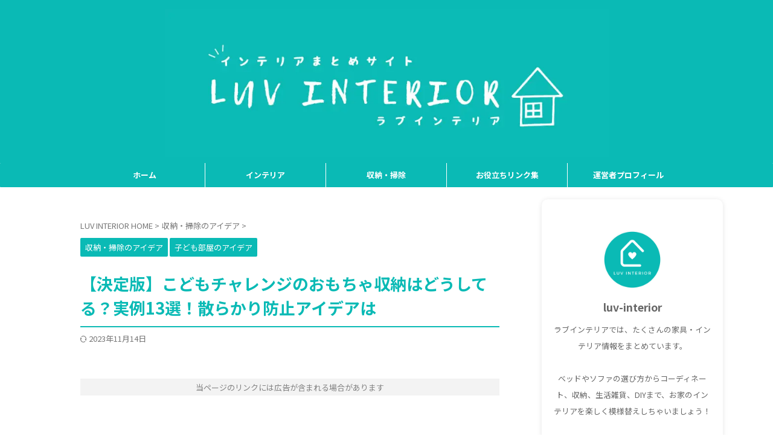

--- FILE ---
content_type: text/html; charset=UTF-8
request_url: https://luv-interior.com/kids-challenge-21072
body_size: 35068
content:

<!DOCTYPE html>
<!--[if lt IE 7]>
<html class="ie6" dir="ltr" lang="ja"> <![endif]-->
<!--[if IE 7]>
<html class="i7" dir="ltr" lang="ja"> <![endif]-->
<!--[if IE 8]>
<html class="ie" dir="ltr" lang="ja"> <![endif]-->
<!--[if gt IE 8]><!-->
<html dir="ltr" lang="ja" class="s-navi-search-slide ">
	<!--<![endif]-->
	<head prefix="og: http://ogp.me/ns# fb: http://ogp.me/ns/fb# article: http://ogp.me/ns/article#">
		
	<!-- Global site tag (gtag.js) - Google Analytics -->
	<script async src="https://www.googletagmanager.com/gtag/js?id=G-MDB08777G5"></script>
	<script>
	  window.dataLayer = window.dataLayer || [];
	  function gtag(){dataLayer.push(arguments);}
	  gtag('js', new Date());

	  gtag('config', 'G-MDB08777G5');
	</script>
			<meta charset="UTF-8" >
		<meta name="viewport" content="width=device-width,initial-scale=1.0,user-scalable=no,viewport-fit=cover">
		<meta name="format-detection" content="telephone=no" >
		<meta name="referrer" content="no-referrer-when-downgrade"/>

		
		<link rel="alternate" type="application/rss+xml" title="インテリアまとめサイト -LUV INTERIOR- RSS Feed" href="https://luv-interior.com/feed" />
		<link rel="pingback" href="https://luv-interior.com/xmlrpc.php" >
		<!--[if lt IE 9]>
		<script src="https://luv-interior.com/wp-content/themes/affinger/js/html5shiv.js"></script>
		<![endif]-->
				<!-- Global site tag (gtag.js) - Google Analytics -->
<script async src="https://www.googletagmanager.com/gtag/js?id=UA-64476194-3"></script>
<script>
    window.dataLayer = window.dataLayer || [];
    function gtag() {
        dataLayer.push(arguments);
    }
    gtag('js', new Date());

    gtag('config', 'UA-64476194-3', { 'anonymize_ip': false } );
</script>
	<style>img:is([sizes="auto" i], [sizes^="auto," i]) { contain-intrinsic-size: 3000px 1500px }</style>
	
		<!-- All in One SEO 4.9.2 - aioseo.com -->
	<meta name="description" content="毎月送られてくる、こどもチャレンジのおもちゃをどう収納したらいいの…？ 実は、こういった悩みは、こどもちゃれん" />
	<meta name="robots" content="max-image-preview:large" />
	<meta name="author" content="luv-interior06"/>
	<link rel="canonical" href="https://luv-interior.com/kids-challenge-21072" />
	<meta name="generator" content="All in One SEO (AIOSEO) 4.9.2" />
		<script type="application/ld+json" class="aioseo-schema">
			{"@context":"https:\/\/schema.org","@graph":[{"@type":"Article","@id":"https:\/\/luv-interior.com\/kids-challenge-21072#article","name":"\u3010\u6c7a\u5b9a\u7248\u3011\u3053\u3069\u3082\u30c1\u30e3\u30ec\u30f3\u30b8\u306e\u304a\u3082\u3061\u3083\u53ce\u7d0d\u306f\u3069\u3046\u3057\u3066\u308b\uff1f\u5b9f\u4f8b13\u9078\uff01\u6563\u3089\u304b\u308a\u9632\u6b62\u30a2\u30a4\u30c7\u30a2\u306f | \u30a4\u30f3\u30c6\u30ea\u30a2\u307e\u3068\u3081\u30b5\u30a4\u30c8 -LUV INTERIOR-","headline":"\u3010\u6c7a\u5b9a\u7248\u3011\u3053\u3069\u3082\u30c1\u30e3\u30ec\u30f3\u30b8\u306e\u304a\u3082\u3061\u3083\u53ce\u7d0d\u306f\u3069\u3046\u3057\u3066\u308b\uff1f\u5b9f\u4f8b13\u9078\uff01\u6563\u3089\u304b\u308a\u9632\u6b62\u30a2\u30a4\u30c7\u30a2\u306f","author":{"@id":"https:\/\/luv-interior.com\/author\/luv-interior06#author"},"publisher":{"@id":"https:\/\/luv-interior.com\/#person"},"image":{"@type":"ImageObject","url":"https:\/\/luv-interior.com\/wp-content\/uploads\/2023\/01\/kids-challenge01.jpg","width":750,"height":750,"caption":"\u3053\u3069\u3082\u3061\u3083\u308c\u3093\u3058\u306e\u7247\u4ed8\u3051\u65b9\u306f\uff1f\u5b9f\u4f8b\u306f\uff1f"},"datePublished":"2023-01-04T06:52:09+09:00","dateModified":"2023-11-14T15:08:40+09:00","inLanguage":"ja","mainEntityOfPage":{"@id":"https:\/\/luv-interior.com\/kids-challenge-21072#webpage"},"isPartOf":{"@id":"https:\/\/luv-interior.com\/kids-challenge-21072#webpage"},"articleSection":"\u53ce\u7d0d\u30fb\u6383\u9664\u306e\u30a2\u30a4\u30c7\u30a2, \u5b50\u3069\u3082\u90e8\u5c4b\u306e\u30a2\u30a4\u30c7\u30a2"},{"@type":"BreadcrumbList","@id":"https:\/\/luv-interior.com\/kids-challenge-21072#breadcrumblist","itemListElement":[{"@type":"ListItem","@id":"https:\/\/luv-interior.com#listItem","position":1,"name":"\u30db\u30fc\u30e0","item":"https:\/\/luv-interior.com","nextItem":{"@type":"ListItem","@id":"https:\/\/luv-interior.com\/category\/idea#listItem","name":"\u53ce\u7d0d\u30fb\u6383\u9664\u306e\u30a2\u30a4\u30c7\u30a2"}},{"@type":"ListItem","@id":"https:\/\/luv-interior.com\/category\/idea#listItem","position":2,"name":"\u53ce\u7d0d\u30fb\u6383\u9664\u306e\u30a2\u30a4\u30c7\u30a2","item":"https:\/\/luv-interior.com\/category\/idea","nextItem":{"@type":"ListItem","@id":"https:\/\/luv-interior.com\/kids-challenge-21072#listItem","name":"\u3010\u6c7a\u5b9a\u7248\u3011\u3053\u3069\u3082\u30c1\u30e3\u30ec\u30f3\u30b8\u306e\u304a\u3082\u3061\u3083\u53ce\u7d0d\u306f\u3069\u3046\u3057\u3066\u308b\uff1f\u5b9f\u4f8b13\u9078\uff01\u6563\u3089\u304b\u308a\u9632\u6b62\u30a2\u30a4\u30c7\u30a2\u306f"},"previousItem":{"@type":"ListItem","@id":"https:\/\/luv-interior.com#listItem","name":"\u30db\u30fc\u30e0"}},{"@type":"ListItem","@id":"https:\/\/luv-interior.com\/kids-challenge-21072#listItem","position":3,"name":"\u3010\u6c7a\u5b9a\u7248\u3011\u3053\u3069\u3082\u30c1\u30e3\u30ec\u30f3\u30b8\u306e\u304a\u3082\u3061\u3083\u53ce\u7d0d\u306f\u3069\u3046\u3057\u3066\u308b\uff1f\u5b9f\u4f8b13\u9078\uff01\u6563\u3089\u304b\u308a\u9632\u6b62\u30a2\u30a4\u30c7\u30a2\u306f","previousItem":{"@type":"ListItem","@id":"https:\/\/luv-interior.com\/category\/idea#listItem","name":"\u53ce\u7d0d\u30fb\u6383\u9664\u306e\u30a2\u30a4\u30c7\u30a2"}}]},{"@type":"Person","@id":"https:\/\/luv-interior.com\/#person","name":"luv-interior","image":{"@type":"ImageObject","@id":"https:\/\/luv-interior.com\/kids-challenge-21072#personImage","url":"https:\/\/secure.gravatar.com\/avatar\/6f4b91eff0dad88664a1f62a2e1df99c91427bd02f340ce2a42ec816122e8400?s=96&d=mm&r=g","width":96,"height":96,"caption":"luv-interior"}},{"@type":"Person","@id":"https:\/\/luv-interior.com\/author\/luv-interior06#author","url":"https:\/\/luv-interior.com\/author\/luv-interior06","name":"luv-interior06","image":{"@type":"ImageObject","@id":"https:\/\/luv-interior.com\/kids-challenge-21072#authorImage","url":"https:\/\/secure.gravatar.com\/avatar\/4274a77dbd75b1b2c2df2b52caa912a0b1de5afc7bc02a2fa806f2d344ef3314?s=96&d=mm&r=g","width":96,"height":96,"caption":"luv-interior06"}},{"@type":"WebPage","@id":"https:\/\/luv-interior.com\/kids-challenge-21072#webpage","url":"https:\/\/luv-interior.com\/kids-challenge-21072","name":"\u3010\u6c7a\u5b9a\u7248\u3011\u3053\u3069\u3082\u30c1\u30e3\u30ec\u30f3\u30b8\u306e\u304a\u3082\u3061\u3083\u53ce\u7d0d\u306f\u3069\u3046\u3057\u3066\u308b\uff1f\u5b9f\u4f8b13\u9078\uff01\u6563\u3089\u304b\u308a\u9632\u6b62\u30a2\u30a4\u30c7\u30a2\u306f | \u30a4\u30f3\u30c6\u30ea\u30a2\u307e\u3068\u3081\u30b5\u30a4\u30c8 -LUV INTERIOR-","description":"\u6bce\u6708\u9001\u3089\u308c\u3066\u304f\u308b\u3001\u3053\u3069\u3082\u30c1\u30e3\u30ec\u30f3\u30b8\u306e\u304a\u3082\u3061\u3083\u3092\u3069\u3046\u53ce\u7d0d\u3057\u305f\u3089\u3044\u3044\u306e\u2026\uff1f \u5b9f\u306f\u3001\u3053\u3046\u3044\u3063\u305f\u60a9\u307f\u306f\u3001\u3053\u3069\u3082\u3061\u3083\u308c\u3093","inLanguage":"ja","isPartOf":{"@id":"https:\/\/luv-interior.com\/#website"},"breadcrumb":{"@id":"https:\/\/luv-interior.com\/kids-challenge-21072#breadcrumblist"},"author":{"@id":"https:\/\/luv-interior.com\/author\/luv-interior06#author"},"creator":{"@id":"https:\/\/luv-interior.com\/author\/luv-interior06#author"},"image":{"@type":"ImageObject","url":"https:\/\/luv-interior.com\/wp-content\/uploads\/2023\/01\/kids-challenge01.jpg","@id":"https:\/\/luv-interior.com\/kids-challenge-21072\/#mainImage","width":750,"height":750,"caption":"\u3053\u3069\u3082\u3061\u3083\u308c\u3093\u3058\u306e\u7247\u4ed8\u3051\u65b9\u306f\uff1f\u5b9f\u4f8b\u306f\uff1f"},"primaryImageOfPage":{"@id":"https:\/\/luv-interior.com\/kids-challenge-21072#mainImage"},"datePublished":"2023-01-04T06:52:09+09:00","dateModified":"2023-11-14T15:08:40+09:00"},{"@type":"WebSite","@id":"https:\/\/luv-interior.com\/#website","url":"https:\/\/luv-interior.com\/","name":"\u30a4\u30f3\u30c6\u30ea\u30a2\u307e\u3068\u3081\u30b5\u30a4\u30c8 -LUV INTERIOR-","description":"\u30e9\u30d6\u30a4\u30f3\u30c6\u30ea\u30a2\u3067\u306f\u3001\u305f\u304f\u3055\u3093\u306e\u5bb6\u5177\u30fb\u30a4\u30f3\u30c6\u30ea\u30a2\u60c5\u5831\u3092\u307e\u3068\u3081\u3066\u3044\u307e\u3059\u3002\u30d9\u30c3\u30c9\u3084\u30bd\u30d5\u30a1\u306e\u9078\u3073\u65b9\u304b\u3089\u30b3\u30fc\u30c7\u30a3\u30cd\u30fc\u30c8\u3001\u53ce\u7d0d\u3001\u751f\u6d3b\u96d1\u8ca8\u3001DIY\u307e\u3067\u3001\u304a\u5bb6\u306e\u30a4\u30f3\u30c6\u30ea\u30a2\u3092\u697d\u3057\u304f\u6a21\u69d8\u66ff\u3048\u3057\u3061\u3083\u3044\u307e\u3057\u3087\u3046\uff01\u4e00\u4eba\u66ae\u3089\u3057\u3084\u30ea\u30d5\u30a9\u30fc\u30e0\u306e\u304a\u4f9b\u306b\u3069\u3046\u305e\u3002","inLanguage":"ja","publisher":{"@id":"https:\/\/luv-interior.com\/#person"}}]}
		</script>
		<!-- All in One SEO -->


<!-- Google Tag Manager for WordPress by gtm4wp.com -->
<script data-cfasync="false" data-pagespeed-no-defer>
	var gtm4wp_datalayer_name = "dataLayer";
	var dataLayer = dataLayer || [];
</script>
<!-- End Google Tag Manager for WordPress by gtm4wp.com --><title>【決定版】こどもチャレンジのおもちゃ収納はどうしてる？実例13選！散らかり防止アイデアは | インテリアまとめサイト -LUV INTERIOR-</title>
<link rel='dns-prefetch' href='//ajax.googleapis.com' />
		<!-- This site uses the Google Analytics by MonsterInsights plugin v9.11.1 - Using Analytics tracking - https://www.monsterinsights.com/ -->
		<!-- Note: MonsterInsights is not currently configured on this site. The site owner needs to authenticate with Google Analytics in the MonsterInsights settings panel. -->
					<!-- No tracking code set -->
				<!-- / Google Analytics by MonsterInsights -->
		<script type="text/javascript">
/* <![CDATA[ */
window._wpemojiSettings = {"baseUrl":"https:\/\/s.w.org\/images\/core\/emoji\/15.1.0\/72x72\/","ext":".png","svgUrl":"https:\/\/s.w.org\/images\/core\/emoji\/15.1.0\/svg\/","svgExt":".svg","source":{"concatemoji":"https:\/\/luv-interior.com\/wp-includes\/js\/wp-emoji-release.min.js?ver=6.8.1"}};
/*! This file is auto-generated */
!function(i,n){var o,s,e;function c(e){try{var t={supportTests:e,timestamp:(new Date).valueOf()};sessionStorage.setItem(o,JSON.stringify(t))}catch(e){}}function p(e,t,n){e.clearRect(0,0,e.canvas.width,e.canvas.height),e.fillText(t,0,0);var t=new Uint32Array(e.getImageData(0,0,e.canvas.width,e.canvas.height).data),r=(e.clearRect(0,0,e.canvas.width,e.canvas.height),e.fillText(n,0,0),new Uint32Array(e.getImageData(0,0,e.canvas.width,e.canvas.height).data));return t.every(function(e,t){return e===r[t]})}function u(e,t,n){switch(t){case"flag":return n(e,"\ud83c\udff3\ufe0f\u200d\u26a7\ufe0f","\ud83c\udff3\ufe0f\u200b\u26a7\ufe0f")?!1:!n(e,"\ud83c\uddfa\ud83c\uddf3","\ud83c\uddfa\u200b\ud83c\uddf3")&&!n(e,"\ud83c\udff4\udb40\udc67\udb40\udc62\udb40\udc65\udb40\udc6e\udb40\udc67\udb40\udc7f","\ud83c\udff4\u200b\udb40\udc67\u200b\udb40\udc62\u200b\udb40\udc65\u200b\udb40\udc6e\u200b\udb40\udc67\u200b\udb40\udc7f");case"emoji":return!n(e,"\ud83d\udc26\u200d\ud83d\udd25","\ud83d\udc26\u200b\ud83d\udd25")}return!1}function f(e,t,n){var r="undefined"!=typeof WorkerGlobalScope&&self instanceof WorkerGlobalScope?new OffscreenCanvas(300,150):i.createElement("canvas"),a=r.getContext("2d",{willReadFrequently:!0}),o=(a.textBaseline="top",a.font="600 32px Arial",{});return e.forEach(function(e){o[e]=t(a,e,n)}),o}function t(e){var t=i.createElement("script");t.src=e,t.defer=!0,i.head.appendChild(t)}"undefined"!=typeof Promise&&(o="wpEmojiSettingsSupports",s=["flag","emoji"],n.supports={everything:!0,everythingExceptFlag:!0},e=new Promise(function(e){i.addEventListener("DOMContentLoaded",e,{once:!0})}),new Promise(function(t){var n=function(){try{var e=JSON.parse(sessionStorage.getItem(o));if("object"==typeof e&&"number"==typeof e.timestamp&&(new Date).valueOf()<e.timestamp+604800&&"object"==typeof e.supportTests)return e.supportTests}catch(e){}return null}();if(!n){if("undefined"!=typeof Worker&&"undefined"!=typeof OffscreenCanvas&&"undefined"!=typeof URL&&URL.createObjectURL&&"undefined"!=typeof Blob)try{var e="postMessage("+f.toString()+"("+[JSON.stringify(s),u.toString(),p.toString()].join(",")+"));",r=new Blob([e],{type:"text/javascript"}),a=new Worker(URL.createObjectURL(r),{name:"wpTestEmojiSupports"});return void(a.onmessage=function(e){c(n=e.data),a.terminate(),t(n)})}catch(e){}c(n=f(s,u,p))}t(n)}).then(function(e){for(var t in e)n.supports[t]=e[t],n.supports.everything=n.supports.everything&&n.supports[t],"flag"!==t&&(n.supports.everythingExceptFlag=n.supports.everythingExceptFlag&&n.supports[t]);n.supports.everythingExceptFlag=n.supports.everythingExceptFlag&&!n.supports.flag,n.DOMReady=!1,n.readyCallback=function(){n.DOMReady=!0}}).then(function(){return e}).then(function(){var e;n.supports.everything||(n.readyCallback(),(e=n.source||{}).concatemoji?t(e.concatemoji):e.wpemoji&&e.twemoji&&(t(e.twemoji),t(e.wpemoji)))}))}((window,document),window._wpemojiSettings);
/* ]]> */
</script>
<style id='wp-emoji-styles-inline-css' type='text/css'>

	img.wp-smiley, img.emoji {
		display: inline !important;
		border: none !important;
		box-shadow: none !important;
		height: 1em !important;
		width: 1em !important;
		margin: 0 0.07em !important;
		vertical-align: -0.1em !important;
		background: none !important;
		padding: 0 !important;
	}
</style>
<link rel='stylesheet' id='wp-block-library-css' href='https://luv-interior.com/wp-includes/css/dist/block-library/style.min.css?ver=6.8.1' type='text/css' media='all' />
<style id='classic-theme-styles-inline-css' type='text/css'>
/*! This file is auto-generated */
.wp-block-button__link{color:#fff;background-color:#32373c;border-radius:9999px;box-shadow:none;text-decoration:none;padding:calc(.667em + 2px) calc(1.333em + 2px);font-size:1.125em}.wp-block-file__button{background:#32373c;color:#fff;text-decoration:none}
</style>
<style id='rinkerg-gutenberg-rinker-style-inline-css' type='text/css'>
.wp-block-create-block-block{background-color:#21759b;color:#fff;padding:2px}

</style>
<link rel='stylesheet' id='aioseo/css/src/vue/standalone/blocks/table-of-contents/global.scss-css' href='https://luv-interior.com/wp-content/plugins/all-in-one-seo-pack/dist/Lite/assets/css/table-of-contents/global.e90f6d47.css?ver=4.9.2' type='text/css' media='all' />
<style id='global-styles-inline-css' type='text/css'>
:root{--wp--preset--aspect-ratio--square: 1;--wp--preset--aspect-ratio--4-3: 4/3;--wp--preset--aspect-ratio--3-4: 3/4;--wp--preset--aspect-ratio--3-2: 3/2;--wp--preset--aspect-ratio--2-3: 2/3;--wp--preset--aspect-ratio--16-9: 16/9;--wp--preset--aspect-ratio--9-16: 9/16;--wp--preset--color--black: #000000;--wp--preset--color--cyan-bluish-gray: #abb8c3;--wp--preset--color--white: #ffffff;--wp--preset--color--pale-pink: #f78da7;--wp--preset--color--vivid-red: #cf2e2e;--wp--preset--color--luminous-vivid-orange: #ff6900;--wp--preset--color--luminous-vivid-amber: #fcb900;--wp--preset--color--light-green-cyan: #eefaff;--wp--preset--color--vivid-green-cyan: #00d084;--wp--preset--color--pale-cyan-blue: #8ed1fc;--wp--preset--color--vivid-cyan-blue: #0693e3;--wp--preset--color--vivid-purple: #9b51e0;--wp--preset--color--soft-red: #e92f3d;--wp--preset--color--light-grayish-red: #fdf0f2;--wp--preset--color--vivid-yellow: #ffc107;--wp--preset--color--very-pale-yellow: #fffde7;--wp--preset--color--very-light-gray: #fafafa;--wp--preset--color--very-dark-gray: #313131;--wp--preset--color--original-color-a: #00B900;--wp--preset--color--original-color-b: #f4fff4;--wp--preset--color--original-color-c: #F3E5F5;--wp--preset--color--original-color-d: #9E9D24;--wp--preset--gradient--vivid-cyan-blue-to-vivid-purple: linear-gradient(135deg,rgba(6,147,227,1) 0%,rgb(155,81,224) 100%);--wp--preset--gradient--light-green-cyan-to-vivid-green-cyan: linear-gradient(135deg,rgb(122,220,180) 0%,rgb(0,208,130) 100%);--wp--preset--gradient--luminous-vivid-amber-to-luminous-vivid-orange: linear-gradient(135deg,rgba(252,185,0,1) 0%,rgba(255,105,0,1) 100%);--wp--preset--gradient--luminous-vivid-orange-to-vivid-red: linear-gradient(135deg,rgba(255,105,0,1) 0%,rgb(207,46,46) 100%);--wp--preset--gradient--very-light-gray-to-cyan-bluish-gray: linear-gradient(135deg,rgb(238,238,238) 0%,rgb(169,184,195) 100%);--wp--preset--gradient--cool-to-warm-spectrum: linear-gradient(135deg,rgb(74,234,220) 0%,rgb(151,120,209) 20%,rgb(207,42,186) 40%,rgb(238,44,130) 60%,rgb(251,105,98) 80%,rgb(254,248,76) 100%);--wp--preset--gradient--blush-light-purple: linear-gradient(135deg,rgb(255,206,236) 0%,rgb(152,150,240) 100%);--wp--preset--gradient--blush-bordeaux: linear-gradient(135deg,rgb(254,205,165) 0%,rgb(254,45,45) 50%,rgb(107,0,62) 100%);--wp--preset--gradient--luminous-dusk: linear-gradient(135deg,rgb(255,203,112) 0%,rgb(199,81,192) 50%,rgb(65,88,208) 100%);--wp--preset--gradient--pale-ocean: linear-gradient(135deg,rgb(255,245,203) 0%,rgb(182,227,212) 50%,rgb(51,167,181) 100%);--wp--preset--gradient--electric-grass: linear-gradient(135deg,rgb(202,248,128) 0%,rgb(113,206,126) 100%);--wp--preset--gradient--midnight: linear-gradient(135deg,rgb(2,3,129) 0%,rgb(40,116,252) 100%);--wp--preset--font-size--small: .8em;--wp--preset--font-size--medium: 20px;--wp--preset--font-size--large: 1.5em;--wp--preset--font-size--x-large: 42px;--wp--preset--font-size--st-regular: 1em;--wp--preset--font-size--huge: 3em;--wp--preset--spacing--20: 0.44rem;--wp--preset--spacing--30: 0.67rem;--wp--preset--spacing--40: 1rem;--wp--preset--spacing--50: 1.5rem;--wp--preset--spacing--60: 2.25rem;--wp--preset--spacing--70: 3.38rem;--wp--preset--spacing--80: 5.06rem;--wp--preset--shadow--natural: 6px 6px 9px rgba(0, 0, 0, 0.2);--wp--preset--shadow--deep: 12px 12px 50px rgba(0, 0, 0, 0.4);--wp--preset--shadow--sharp: 6px 6px 0px rgba(0, 0, 0, 0.2);--wp--preset--shadow--outlined: 6px 6px 0px -3px rgba(255, 255, 255, 1), 6px 6px rgba(0, 0, 0, 1);--wp--preset--shadow--crisp: 6px 6px 0px rgba(0, 0, 0, 1);}:where(.is-layout-flex){gap: 0.5em;}:where(.is-layout-grid){gap: 0.5em;}body .is-layout-flex{display: flex;}.is-layout-flex{flex-wrap: wrap;align-items: center;}.is-layout-flex > :is(*, div){margin: 0;}body .is-layout-grid{display: grid;}.is-layout-grid > :is(*, div){margin: 0;}:where(.wp-block-columns.is-layout-flex){gap: 2em;}:where(.wp-block-columns.is-layout-grid){gap: 2em;}:where(.wp-block-post-template.is-layout-flex){gap: 1.25em;}:where(.wp-block-post-template.is-layout-grid){gap: 1.25em;}.has-black-color{color: var(--wp--preset--color--black) !important;}.has-cyan-bluish-gray-color{color: var(--wp--preset--color--cyan-bluish-gray) !important;}.has-white-color{color: var(--wp--preset--color--white) !important;}.has-pale-pink-color{color: var(--wp--preset--color--pale-pink) !important;}.has-vivid-red-color{color: var(--wp--preset--color--vivid-red) !important;}.has-luminous-vivid-orange-color{color: var(--wp--preset--color--luminous-vivid-orange) !important;}.has-luminous-vivid-amber-color{color: var(--wp--preset--color--luminous-vivid-amber) !important;}.has-light-green-cyan-color{color: var(--wp--preset--color--light-green-cyan) !important;}.has-vivid-green-cyan-color{color: var(--wp--preset--color--vivid-green-cyan) !important;}.has-pale-cyan-blue-color{color: var(--wp--preset--color--pale-cyan-blue) !important;}.has-vivid-cyan-blue-color{color: var(--wp--preset--color--vivid-cyan-blue) !important;}.has-vivid-purple-color{color: var(--wp--preset--color--vivid-purple) !important;}.has-black-background-color{background-color: var(--wp--preset--color--black) !important;}.has-cyan-bluish-gray-background-color{background-color: var(--wp--preset--color--cyan-bluish-gray) !important;}.has-white-background-color{background-color: var(--wp--preset--color--white) !important;}.has-pale-pink-background-color{background-color: var(--wp--preset--color--pale-pink) !important;}.has-vivid-red-background-color{background-color: var(--wp--preset--color--vivid-red) !important;}.has-luminous-vivid-orange-background-color{background-color: var(--wp--preset--color--luminous-vivid-orange) !important;}.has-luminous-vivid-amber-background-color{background-color: var(--wp--preset--color--luminous-vivid-amber) !important;}.has-light-green-cyan-background-color{background-color: var(--wp--preset--color--light-green-cyan) !important;}.has-vivid-green-cyan-background-color{background-color: var(--wp--preset--color--vivid-green-cyan) !important;}.has-pale-cyan-blue-background-color{background-color: var(--wp--preset--color--pale-cyan-blue) !important;}.has-vivid-cyan-blue-background-color{background-color: var(--wp--preset--color--vivid-cyan-blue) !important;}.has-vivid-purple-background-color{background-color: var(--wp--preset--color--vivid-purple) !important;}.has-black-border-color{border-color: var(--wp--preset--color--black) !important;}.has-cyan-bluish-gray-border-color{border-color: var(--wp--preset--color--cyan-bluish-gray) !important;}.has-white-border-color{border-color: var(--wp--preset--color--white) !important;}.has-pale-pink-border-color{border-color: var(--wp--preset--color--pale-pink) !important;}.has-vivid-red-border-color{border-color: var(--wp--preset--color--vivid-red) !important;}.has-luminous-vivid-orange-border-color{border-color: var(--wp--preset--color--luminous-vivid-orange) !important;}.has-luminous-vivid-amber-border-color{border-color: var(--wp--preset--color--luminous-vivid-amber) !important;}.has-light-green-cyan-border-color{border-color: var(--wp--preset--color--light-green-cyan) !important;}.has-vivid-green-cyan-border-color{border-color: var(--wp--preset--color--vivid-green-cyan) !important;}.has-pale-cyan-blue-border-color{border-color: var(--wp--preset--color--pale-cyan-blue) !important;}.has-vivid-cyan-blue-border-color{border-color: var(--wp--preset--color--vivid-cyan-blue) !important;}.has-vivid-purple-border-color{border-color: var(--wp--preset--color--vivid-purple) !important;}.has-vivid-cyan-blue-to-vivid-purple-gradient-background{background: var(--wp--preset--gradient--vivid-cyan-blue-to-vivid-purple) !important;}.has-light-green-cyan-to-vivid-green-cyan-gradient-background{background: var(--wp--preset--gradient--light-green-cyan-to-vivid-green-cyan) !important;}.has-luminous-vivid-amber-to-luminous-vivid-orange-gradient-background{background: var(--wp--preset--gradient--luminous-vivid-amber-to-luminous-vivid-orange) !important;}.has-luminous-vivid-orange-to-vivid-red-gradient-background{background: var(--wp--preset--gradient--luminous-vivid-orange-to-vivid-red) !important;}.has-very-light-gray-to-cyan-bluish-gray-gradient-background{background: var(--wp--preset--gradient--very-light-gray-to-cyan-bluish-gray) !important;}.has-cool-to-warm-spectrum-gradient-background{background: var(--wp--preset--gradient--cool-to-warm-spectrum) !important;}.has-blush-light-purple-gradient-background{background: var(--wp--preset--gradient--blush-light-purple) !important;}.has-blush-bordeaux-gradient-background{background: var(--wp--preset--gradient--blush-bordeaux) !important;}.has-luminous-dusk-gradient-background{background: var(--wp--preset--gradient--luminous-dusk) !important;}.has-pale-ocean-gradient-background{background: var(--wp--preset--gradient--pale-ocean) !important;}.has-electric-grass-gradient-background{background: var(--wp--preset--gradient--electric-grass) !important;}.has-midnight-gradient-background{background: var(--wp--preset--gradient--midnight) !important;}.has-small-font-size{font-size: var(--wp--preset--font-size--small) !important;}.has-medium-font-size{font-size: var(--wp--preset--font-size--medium) !important;}.has-large-font-size{font-size: var(--wp--preset--font-size--large) !important;}.has-x-large-font-size{font-size: var(--wp--preset--font-size--x-large) !important;}
:where(.wp-block-post-template.is-layout-flex){gap: 1.25em;}:where(.wp-block-post-template.is-layout-grid){gap: 1.25em;}
:where(.wp-block-columns.is-layout-flex){gap: 2em;}:where(.wp-block-columns.is-layout-grid){gap: 2em;}
:root :where(.wp-block-pullquote){font-size: 1.5em;line-height: 1.6;}
</style>
<link rel='stylesheet' id='contact-form-7-css' href='https://luv-interior.com/wp-content/plugins/contact-form-7/includes/css/styles.css?ver=6.1.4' type='text/css' media='all' />
<link rel='stylesheet' id='yyi_rinker_stylesheet-css' href='https://luv-interior.com/wp-content/plugins/yyi-rinker/css/style.css?v=1.11.1&#038;ver=6.8.1' type='text/css' media='all' />
<link rel='stylesheet' id='normalize-css' href='https://luv-interior.com/wp-content/themes/affinger/css/normalize.css?ver=1.5.9' type='text/css' media='all' />
<link rel='stylesheet' id='st_svg-css' href='https://luv-interior.com/wp-content/themes/affinger/st_svg/style.css?ver=6.8.1' type='text/css' media='all' />
<link rel='stylesheet' id='slick-css' href='https://luv-interior.com/wp-content/themes/affinger/vendor/slick/slick.css?ver=1.8.0' type='text/css' media='all' />
<link rel='stylesheet' id='slick-theme-css' href='https://luv-interior.com/wp-content/themes/affinger/vendor/slick/slick-theme.css?ver=1.8.0' type='text/css' media='all' />
<link rel='stylesheet' id='fonts-googleapis-notosansjp-css' href='//fonts.googleapis.com/css?family=Noto+Sans+JP%3A400%2C700&#038;display=swap&#038;subset=japanese&#038;ver=6.8.1' type='text/css' media='all' />
<link rel='stylesheet' id='style-css' href='https://luv-interior.com/wp-content/themes/affinger/style.css?ver=6.8.1' type='text/css' media='all' />
<link rel='stylesheet' id='child-style-css' href='https://luv-interior.com/wp-content/themes/affinger-child/style.css?ver=6.8.1' type='text/css' media='all' />
<link rel='stylesheet' id='single-css' href='https://luv-interior.com/wp-content/themes/affinger/st-rankcss.php' type='text/css' media='all' />
<link rel='stylesheet' id='st-themecss-css' href='https://luv-interior.com/wp-content/themes/affinger/st-themecss-loader.php?ver=6.8.1' type='text/css' media='all' />
<script type="text/javascript" src="//ajax.googleapis.com/ajax/libs/jquery/1.11.3/jquery.min.js?ver=1.11.3" id="jquery-js"></script>
<script type="text/javascript" src="https://luv-interior.com/wp-content/plugins/yyi-rinker/js/event-tracking.js?v=1.11.1" id="yyi_rinker_event_tracking_script-js"></script>
<link rel="https://api.w.org/" href="https://luv-interior.com/wp-json/" /><link rel="alternate" title="JSON" type="application/json" href="https://luv-interior.com/wp-json/wp/v2/posts/21072" /><link rel='shortlink' href='https://luv-interior.com/?p=21072' />
<link rel="alternate" title="oEmbed (JSON)" type="application/json+oembed" href="https://luv-interior.com/wp-json/oembed/1.0/embed?url=https%3A%2F%2Fluv-interior.com%2Fkids-challenge-21072" />
<link rel="alternate" title="oEmbed (XML)" type="text/xml+oembed" href="https://luv-interior.com/wp-json/oembed/1.0/embed?url=https%3A%2F%2Fluv-interior.com%2Fkids-challenge-21072&#038;format=xml" />

<!-- Google Tag Manager for WordPress by gtm4wp.com -->
<!-- GTM Container placement set to off -->
<script data-cfasync="false" data-pagespeed-no-defer type="text/javascript">
	var dataLayer_content = {"pagePostType":"post","pagePostType2":"single-post","pageCategory":["idea","kids"],"pagePostAuthor":"luv-interior06"};
	dataLayer.push( dataLayer_content );
</script>
<script data-cfasync="false" data-pagespeed-no-defer type="text/javascript">
	console.warn && console.warn("[GTM4WP] Google Tag Manager container code placement set to OFF !!!");
	console.warn && console.warn("[GTM4WP] Data layer codes are active but GTM container must be loaded using custom coding !!!");
</script>
<!-- End Google Tag Manager for WordPress by gtm4wp.com --><script type="text/javascript" language="javascript">
    var vc_pid = "887702502";
</script><script type="text/javascript" src="//aml.valuecommerce.com/vcdal.js" async></script><style>
.yyi-rinker-images {
    display: flex;
    justify-content: center;
    align-items: center;
    position: relative;

}
div.yyi-rinker-image img.yyi-rinker-main-img.hidden {
    display: none;
}

.yyi-rinker-images-arrow {
    cursor: pointer;
    position: absolute;
    top: 50%;
    display: block;
    margin-top: -11px;
    opacity: 0.6;
    width: 22px;
}

.yyi-rinker-images-arrow-left{
    left: -10px;
}
.yyi-rinker-images-arrow-right{
    right: -10px;
}

.yyi-rinker-images-arrow-left.hidden {
    display: none;
}

.yyi-rinker-images-arrow-right.hidden {
    display: none;
}
div.yyi-rinker-contents.yyi-rinker-design-tate  div.yyi-rinker-box{
    flex-direction: column;
}

div.yyi-rinker-contents.yyi-rinker-design-slim div.yyi-rinker-box .yyi-rinker-links {
    flex-direction: column;
}

div.yyi-rinker-contents.yyi-rinker-design-slim div.yyi-rinker-info {
    width: 100%;
}

div.yyi-rinker-contents.yyi-rinker-design-slim .yyi-rinker-title {
    text-align: center;
}

div.yyi-rinker-contents.yyi-rinker-design-slim .yyi-rinker-links {
    text-align: center;
}
div.yyi-rinker-contents.yyi-rinker-design-slim .yyi-rinker-image {
    margin: auto;
}

div.yyi-rinker-contents.yyi-rinker-design-slim div.yyi-rinker-info ul.yyi-rinker-links li {
	align-self: stretch;
}
div.yyi-rinker-contents.yyi-rinker-design-slim div.yyi-rinker-box div.yyi-rinker-info {
	padding: 0;
}
div.yyi-rinker-contents.yyi-rinker-design-slim div.yyi-rinker-box {
	flex-direction: column;
	padding: 14px 5px 0;
}

.yyi-rinker-design-slim div.yyi-rinker-box div.yyi-rinker-info {
	text-align: center;
}

.yyi-rinker-design-slim div.price-box span.price {
	display: block;
}

div.yyi-rinker-contents.yyi-rinker-design-slim div.yyi-rinker-info div.yyi-rinker-title a{
	font-size:16px;
}

div.yyi-rinker-contents.yyi-rinker-design-slim ul.yyi-rinker-links li.amazonkindlelink:before,  div.yyi-rinker-contents.yyi-rinker-design-slim ul.yyi-rinker-links li.amazonlink:before,  div.yyi-rinker-contents.yyi-rinker-design-slim ul.yyi-rinker-links li.rakutenlink:before, div.yyi-rinker-contents.yyi-rinker-design-slim ul.yyi-rinker-links li.yahoolink:before, div.yyi-rinker-contents.yyi-rinker-design-slim ul.yyi-rinker-links li.mercarilink:before {
	font-size:12px;
}

div.yyi-rinker-contents.yyi-rinker-design-slim ul.yyi-rinker-links li a {
	font-size: 13px;
}
.entry-content ul.yyi-rinker-links li {
	padding: 0;
}

div.yyi-rinker-contents .yyi-rinker-attention.attention_desing_right_ribbon {
    width: 89px;
    height: 91px;
    position: absolute;
    top: -1px;
    right: -1px;
    left: auto;
    overflow: hidden;
}

div.yyi-rinker-contents .yyi-rinker-attention.attention_desing_right_ribbon span {
    display: inline-block;
    width: 146px;
    position: absolute;
    padding: 4px 0;
    left: -13px;
    top: 12px;
    text-align: center;
    font-size: 12px;
    line-height: 24px;
    -webkit-transform: rotate(45deg);
    transform: rotate(45deg);
    box-shadow: 0 1px 3px rgba(0, 0, 0, 0.2);
}

div.yyi-rinker-contents .yyi-rinker-attention.attention_desing_right_ribbon {
    background: none;
}
.yyi-rinker-attention.attention_desing_right_ribbon .yyi-rinker-attention-after,
.yyi-rinker-attention.attention_desing_right_ribbon .yyi-rinker-attention-before{
display:none;
}
div.yyi-rinker-use-right_ribbon div.yyi-rinker-title {
    margin-right: 2rem;
}

				</style><meta name="robots" content="index, follow" />
<link href="https://fonts.googleapis.com/icon?family=Material+Icons" rel="stylesheet">
<meta name="thumbnail" content="https://luv-interior.com/wp-content/uploads/2023/01/kids-challenge01.jpg">
<script src="//statics.a8.net/a8link/a8linkmgr.js"></script>
<script>
  a8linkmgr({
    "config_id": "5irsn7BCwoSPTJygaHS6"
  });
</script>
<link rel="canonical" href="https://luv-interior.com/kids-challenge-21072" />
<noscript><style>.lazyload[data-src]{display:none !important;}</style></noscript><style>.lazyload{background-image:none !important;}.lazyload:before{background-image:none !important;}</style>	<style type="text/css">
		/*<!-- rtoc -->*/
		.rtoc-mokuji-content {
			background-color: #ffffff;
		}

		.rtoc-mokuji-content.frame1 {
			border: 1px solid #0abab5;
		}

		.rtoc-mokuji-content #rtoc-mokuji-title {
			color: #0abab5;
		}

		.rtoc-mokuji-content .rtoc-mokuji li>a {
			color: #000000;
		}

		.rtoc-mokuji-content .mokuji_ul.level-1>.rtoc-item::before {
			background-color: #0abab5 !important;
		}

		.rtoc-mokuji-content .mokuji_ul.level-2>.rtoc-item::before {
			background-color: #0abab5 !important;
		}

		.rtoc-mokuji-content.frame2::before,
		.rtoc-mokuji-content.frame3,
		.rtoc-mokuji-content.frame4,
		.rtoc-mokuji-content.frame5 {
			border-color: #0abab5 !important;
		}

		.rtoc-mokuji-content.frame5::before,
		.rtoc-mokuji-content.frame5::after {
			background-color: #0abab5;
		}

		.widget_block #rtoc-mokuji-widget-wrapper .rtoc-mokuji.level-1 .rtoc-item.rtoc-current:after,
		.widget #rtoc-mokuji-widget-wrapper .rtoc-mokuji.level-1 .rtoc-item.rtoc-current:after,
		#scrollad #rtoc-mokuji-widget-wrapper .rtoc-mokuji.level-1 .rtoc-item.rtoc-current:after,
		#sideBarTracking #rtoc-mokuji-widget-wrapper .rtoc-mokuji.level-1 .rtoc-item.rtoc-current:after {
			background-color: #0abab5 !important;
		}

		.cls-1,
		.cls-2 {
			stroke: #0abab5;
		}

		.rtoc-mokuji-content .decimal_ol.level-2>.rtoc-item::before,
		.rtoc-mokuji-content .mokuji_ol.level-2>.rtoc-item::before,
		.rtoc-mokuji-content .decimal_ol.level-2>.rtoc-item::after,
		.rtoc-mokuji-content .decimal_ol.level-2>.rtoc-item::after {
			color: #0abab5;
			background-color: #0abab5;
		}

		.rtoc-mokuji-content .rtoc-mokuji.level-1>.rtoc-item::before {
			color: #0abab5;
		}

		.rtoc-mokuji-content .decimal_ol>.rtoc-item::after {
			background-color: #0abab5;
		}

		.rtoc-mokuji-content .decimal_ol>.rtoc-item::before {
			color: #0abab5;
		}

		/*rtoc_return*/
		#rtoc_return a::before {
			background-image: url(https://luv-interior.com/wp-content/plugins/rich-table-of-content/include/../img/rtoc_return.png);
		}

		#rtoc_return a {
			background-color: #0abab5 !important;
		}

		/* アクセントポイント */
		.rtoc-mokuji-content .level-1>.rtoc-item #rtocAC.accent-point::after {
			background-color: #0abab5;
		}

		.rtoc-mokuji-content .level-2>.rtoc-item #rtocAC.accent-point::after {
			background-color: #0abab5;
		}
		.rtoc-mokuji-content.frame6,
		.rtoc-mokuji-content.frame7::before,
		.rtoc-mokuji-content.frame8::before {
			border-color: #0abab5;
		}

		.rtoc-mokuji-content.frame6 #rtoc-mokuji-title,
		.rtoc-mokuji-content.frame7 #rtoc-mokuji-title::after {
			background-color: #0abab5;
		}

		#rtoc-mokuji-wrapper.rtoc-mokuji-content.rtoc_h2_timeline .mokuji_ol.level-1>.rtoc-item::after,
		#rtoc-mokuji-wrapper.rtoc-mokuji-content.rtoc_h2_timeline .level-1.decimal_ol>.rtoc-item::after,
		#rtoc-mokuji-wrapper.rtoc-mokuji-content.rtoc_h3_timeline .mokuji_ol.level-2>.rtoc-item::after,
		#rtoc-mokuji-wrapper.rtoc-mokuji-content.rtoc_h3_timeline .mokuji_ol.level-2>.rtoc-item::after,
		.rtoc-mokuji-content.frame7 #rtoc-mokuji-title span::after {
			background-color: #0abab5;
		}

		.widget #rtoc-mokuji-wrapper.rtoc-mokuji-content.frame6 #rtoc-mokuji-title {
			color: #0abab5;
			background-color: #ffffff;
		}
	</style>
	<link rel="icon" href="https://luv-interior.com/wp-content/uploads/2019/10/fav.png" sizes="32x32" />
<link rel="icon" href="https://luv-interior.com/wp-content/uploads/2019/10/fav.png" sizes="192x192" />
<link rel="apple-touch-icon" href="https://luv-interior.com/wp-content/uploads/2019/10/fav.png" />
<meta name="msapplication-TileImage" content="https://luv-interior.com/wp-content/uploads/2019/10/fav.png" />
		<style type="text/css" id="wp-custom-css">
			/* ▼▼▼以下ストークCSS移設 */

.btn-wrap {
	margin: 1.5em 0 2em;
}

.btn-wrap.aligncenter {
	text-align: center;
}

.btn-wrap a {
	display: inline-block;
	text-decoration: none;
	padding: 1em 2em;
	background: #4993AF;
	border: 1px solid #4993AF;
	text-shadow: 1px 1px 0 rgba(0, 0, 0, 0.05);
	box-shadow: 0 3px 5px #E9E9E9;
	color: #fff;
}

.btn-wrap a:hover {
	background: #E69B9B;
	color: #fff;
	-webkit-transform: translate3d(0px, 3px, 1px);
	transform: translate3d(0px, 3px, 1px);
	box-shadow: none;
}


/* シンプルなボタン */

.btn-wrap.simple a {
	background: none;
	border: 1px solid #4993AF;
	color: #4993AF;
	-webkit-box-shadow: 0 3px 5px #eee;
	box-shadow: 0 3px 5px #eee;
	-webkit-box-shadow: 0 3px 5px rgba(45, 45, 45, 0.05);
	box-shadow: 0 3px 5px rgba(45, 45, 45, 0.08);
}

.btn-wrap.simple a:hover {
	background: #4993AF;
	color: #fff;
}

.single #main .article {
	margin-bottom: 1em;
}


/* でかいボタン */

.btn-wrap.big a {
	font-size: 1.1em;
	padding: 1.1em 2em;
	width: 420px;
	max-width: 90%;
	color: #0ABAB5;
	border-color: #0ABAB5;
}

.btn-wrap.big a:hover {
	background: #0ABAB5;
	color: #fff;
}


/* 目立つボタン */

.btn-wrap.lightning a {
	background: #C81C1C;
	border-color: #C81C1C;
	color: #fff;
	box-shadow: 0 3px 5px rgba(0, 0, 0, 0.15);
}

.btn-wrap.lightning a:hover {
	background: #EC7373;
	color: #fff;
}

/* 関連記事 */

.related_article {
	margin: 1.8em 0;
	text-align: left;
}

.related_article .inbox {
	padding-left: 25%;
}
.related_article.noimg .inbox{
	padding-left: 0;
}

.related_article p.ttl {
	margin: 0 0 0.1em;
	font-size: 1em;
	font-weight: bold;
}

.related_article .ttl:before {
	content: '関連記事';
	font-size: .7em;
	font-weight: bold;
	color: #fff;
	background: #111;
	width: 5em;
	display: inline-block;
	padding: 0.2em;
	position: relative;
	top: -2px;
	text-align: center;
	margin-right: 0.5em;
	-webkit-border-radius: 2px;
	-moz-border-radius: 2px;
	border-radius: 2px;
}

.related_article.labelnone .ttl:before {
	content: none;
}

.related_article .date {
	font-size: 0.8em;
}

.related_article .thum {
	width: 22%;
	float: left;
}

.related_article .thum img {
	width: 100%;
	margin-bottom: 0;
}

.related_article a {
	color: #333;
	background: #FFF;
	border: 1px solid #eee;
	box-shadow: 1px 1px 0 #efefef;
	text-decoration: none;
	display: block;
	overflow: hidden;
	padding: 0.9em;
}

.related_article a:hover {
	color: #666;
	background: lightyellow;
}


/* ▲▲▲ストークショートCSS終わり */


/* テーブルの線を消す 
table tr td, table#wp-calendar tr td, .wp-block-table table tr td {
    padding: 10px;
    border-bottom-width: 0px;
    border-left-width: 0px;
    border-bottom-style: solid;
    border-left-style: solid;
    border-bottom-color: #d4d4d4;
    border-left-color: #d4d4d4;
    vertical-align: top;
    box-sizing: border-box;
    word-break: break-word;
    border-right: none;
    border-top: none;
}
*/

/* インテリアのコツ（固定ページ） */
.title-border {
display: flex;
align-items: center;
margin-bottom:25px;
}
.title-border:before,
.title-border:after {
border-top: 1px solid #cccccc;
content: "";
flex-grow: 1;
}
.title-border:before {
margin-right: 2rem;
}
.title-border:after {
margin-left: 2rem;
}

/* tiktokの枠 */

.wk3{ background:#Ffffff;
border:2px solid #FE2C55;
padding:3% 4%;
margin:1.5em 0 2em;
color:#666;
font-size:85%;
}

/* もっと探すの枠 */

.wk1{ background:#ffffe0;
border:2px solid #FFFF73;
padding:3% 4%;
margin:1.5em 0 2em;
color:#666;
font-size:85%;
}

/* もっと探すのボタン */
.button_solid018{
padding:3% 4%;

color:#666;
font-size:85%;
}


/* --------- もっと探すのボタン  --------- */
/* solid018 */
.button_solid018 a {
    position: relative;
    display: flex;
    justify-content: space-around;
    align-items: center;
    margin: 0 auto;
    max-width: 100%;
    padding: 20px 25px;
    color: #313131;
    transition: 0.1s ease-in-out;
    font-weight: 600;
    background: #ffffff;
    filter: drop-shadow(0px 2px 4px #ccc);
    border-radius: 3px;
}
.button_solid018 a:hover {
    transform: translateY(-2px);
    box-shadow: 0 15px 30px -5px rgb(0 0 0 / 15%), 0 0 5px rgb(0 0 0 / 10%);
}

/* 改善案 */

.button_solid018 a img {
    position: absolute;
}

.button_solid018 a:after {
    content: '';
    width: 10px;
    font-family: 'FontAwesome';
    content: '\f054' !important;
    font-weight: 900;
    position: absolute;
    top: 40%;
    right: 20px;
    transition: 0.3s ease-in-out;
}

/* rinkerの点を消す */
ul.yyi-rinker-links li::before {
		display: none;
}

/* rinkerの文字サイズ */
div.yyi-rinker-contents ul.yyi-rinker-links {
    font-size: 15px;
}
/* ストークショートコード移植 */
@charset "utf-8";

.related_article {
	margin: 1.8em 0;
	text-align: left;
}

.related_article .inbox {
	padding-left: 25%;
}
.related_article.noimg .inbox{
	padding-left: 0;
}

.related_article p.ttl {
	margin: 0 0 0.1em;
	font-size: 1em;
	font-weight: bold;
}

.related_article .ttl:before {
	content: '関連記事';
	font-size: .7em;
	font-weight: bold;
	color: #fff;
	background: #111;
	width: 5em;
	display: inline-block;
	padding: 0.2em;
	position: relative;
	top: -2px;
	text-align: center;
	margin-right: 0.5em;
	-webkit-border-radius: 2px;
	-moz-border-radius: 2px;
	border-radius: 2px;
}

.related_article.labelnone .ttl:before {
	content: none;
}

.related_article .date {
	font-size: 0.8em;
}

.related_article .thum {
	width: 22%;
	float: left;
}

.related_article .thum img {
	width: 100%;
	margin-bottom: 0;
}

.related_article a {
	color: #333;
	background: #FFF;
	border: 1px solid #eee;
	box-shadow: 1px 1px 0 #efefef;
	text-decoration: none;
	display: block;
	overflow: hidden;
	padding: 0.9em;
}

.related_article a:hover {
	color: #666;
	background: lightyellow;
}


/* ショートコードで補足説明を追加 */

.supplement {
	background: lightyellow;
	background: rgba(255, 255, 0, .2);
	font-size: .94em;
	padding: 3% 4%;
	margin: 1.5em 0 2em;
	-webkit-border-radius: 4px;
	-moz-border-radius: 4px;
	border-radius: 4px;
	border: 1px solid #999;
	border-color: rgba(165, 165, 165, 0.2);
}

.supplement p,
.c_box p {
	margin-bottom: .8em;
}

.supplement p:last-child,
.c_box p:last-child {
	margin-bottom: 0;
}

.supplement.warning {
	background: pink;
	background: rgba(255, 0, 45, 0.18);
	color: #333;
}

.supplement:before {
	font-family: "fontawesome";
	content: '\f0e6';
	display: inline-block;
	margin-right: .3em;
	font-size: 1.2em;
}

.supplement.warning:before {
	content: '\f071';
}

.supplement.boader::before,
.supplement.border::before{
	content: none;
}

.supplement.noicon:before {
	content: none;
}

.supplement.boader,
.supplement.border {
	background: none;
}


/* ボックスデザイン */

.c_box {
	padding: 1em 4%;
	margin: 2em 0 2em;
	border: 2px solid #dddddd;
	border-radius: 0.2em;
}

.c_box.intitle {
	padding-top: 0;
	padding-bottom: 1.4em;
}

.c_box.intitle .box_title span {
	position: relative;
	top: -0.85em;
	padding: 0.1em 0.5em;
	background: #6d6d6d;
	color: #ffffff;
	font-weight: bold;
	border-radius: 0.2em;
	display: inline-block;
	vertical-align: bottom;
}

.c_box.blue_box {
	background: #d4f3ff;
	border-color: #82c8e2;
	color: #465d65;
}

.c_box.blue_box .box_title span {
	background: #82c8e2;
}

.c_box.red_box {
	background: #ffafaf;
	border-color: #e77373;
	color: #654646;
}

.c_box.red_box .box_title span {
	background: #e77373;
}

.c_box.yellow_box {
	background: #fff8d4;
	border-color: #ded647;
	color: #636546;
}

.c_box.yellow_box .box_title span {
	background: #ded647;
}

.c_box.green_box {
	background: #d8f7c3;
	border-color: #79e37c;
	color: #42613a;
}

.c_box.green_box .box_title span {
	background: #79e37c;
}

.c_box.pink_box {
	background: #ffeeee;
	border-color: #f7b2b2;
	color: #775454;
}

.c_box.pink_box .box_title span {
	background: #f7b2b2;
}

.c_box.glay_box {
	background: #ececec;
	border-color: #9c9c9c;
	color: #555555;
}

.c_box.glay_box .box_title span {
	background: #9c9c9c;
}

.c_box.black_box {
	background: #313131;
	border-color: #757575;
	color: #ffffff;
}

.c_box.black_box .box_title span {
	background: #757575;
}

/* type simple */
.c_box.type_simple {
	background: none;
}

.c_box.type_simple .box_title span{
	background: #fff;
	color: #999;
}

.c_box.type_simple.blue_box .box_title span{
	color: #82c8e2;
}

.c_box.type_simple.red_box .box_title span{
	color: #e77373;
}

.c_box.type_simple.yellow_box .box_title span{
	color: #ded647;
}

.c_box.type_simple.green_box .box_title span{
	color: #79e37c;
}

.c_box.type_simple.pink_box .box_title span{
	color: #f7b2b2;
}

.c_box.type_simple.gray_box .box_title span{
	color: #9c9c9c;
}

.c_box.type_simple.black_box,
.c_box.type_simple.black_box .box_title span{
	color: initial;
}

/* Accordion */
.accordion {
	margin: 0.9em 0;
	font-size: 95%;
	position: relative;
	z-index: 1;
}
.accordion::before,
.accordion::after{
	content: "";
	display: block;
	width: 100%;
	height: 100%;
	background: #1ab4d3;
	opacity: 0.15;
	position: absolute;
	top: 0;
	left: 0;
	z-index: -1;
}
.accordion::after{
	background: #000;
	opacity: 0.02;
}
.accordion_check{
    display: none;
}
.accordion_label{
	position: relative;
	color: initial;
	display: block;
	margin: 0;
	padding: 10px 30px 10px 10px;
	font-weight: bold;
	cursor: pointer;
	-webkit-tap-highlight-color:rgba(0,0,0,0);
}

.accordion label::after {
    content: "+";
    position: absolute;
    right: 0.8em;
    top: calc(50% - 0.5em);
    line-height: 1;
    color: rgba(100, 100, 100, 0.7);
    transition: .3s;
}
.accordion_check:checked + .accordion_label::after {
	transform: rotate(45deg);
}
.accordion_content{
    border-top: none;
    height: 0;
    opacity: 0;
    padding: 0 1em;
    transition: .5s;
    visibility: hidden;
    background: #ffffff;
}
.accordion_content p:last-child{
	margin-bottom: 0;
}
.accordion_check:checked + .accordion_label + .accordion_content{
    height: auto;
    opacity: 1;
    padding: 10px 1em;
    margin: 3px;
    transform: translateY(-3px);
    visibility: visible;
}

/* CTA */

.cta-inner {
	background: #0E0E0E;
	color: #ddd;
	border-top: 5px solid rgba(146, 146, 146, 0.3);
	padding: 1.5em;
}

.cta-inner .cta_copy {
	text-align: center;
	color: #fff;
	margin-bottom: 1em;
}

.cta-inner .btn-wrap a {
	box-shadow: none;
	margin-top: 1em;
}


/* でかいボタン */

.btn-wrap.big a {
	font-size: 1.1em;
	padding: 1.1em 2em;
	width: 420px;
	max-width: 90%;
}


/* 目立つボタン */

.btn-wrap.lightning a {
	background: #C81C1C;
	border-color: #C81C1C;
	color: #fff;
	box-shadow: 0 3px 5px rgba(0, 0, 0, 0.15);
}

.btn-wrap.lightning a:hover {
	background: #EC7373;
	color: #fff;
}


/* 背景付きボタン */

.btn-wrap.bg {
	background: #efefef;
	background: rgba(0, 0, 0, .1);
	padding: 1.5em 1em;
	margin: 2.5em 0;
}

.btn-wrap.bg-yellow {
	background: lightyellow;
	background: rgba(255, 255, 0, 0.2);
	padding: 1.5em 1em;
	margin: 2.5em 0;
}


/* ボタンを角丸に */

.btn-wrap.maru,
.btn-wrap.maru a {
	border-radius: 0.4em;
}


/* 立体的なボタン */

.btn-wrap.rich_yellow a {
	font-weight: bold;
	position: relative;
	background-color: #f7cf2e;
	color: #ffffff!important;
	border-radius: 0.2em;
	box-shadow: 0 4px 0 #ecb254;
	border: none;
	text-shadow: 0 1px 1px rgba(0, 0, 0, .09);
}

.btn-wrap.rich_yellow a:hover {
	background: #ecb254;
	color: #ffffff!important;
	box-shadow: 0 1px 0 #ecb254;
}

.btn-wrap.rich_pink a {
	font-weight: bold;
	position: relative;
	background-color: #ee5656;
	color: #ffffff!important;
	border-radius: 0.2em;
	box-shadow: 0 4px 0 #d34e4e;
	border: none;
	text-shadow: 0 1px 1px rgba(0, 0, 0, .09);
}

.btn-wrap.rich_pink a:hover {
	background: #d34e4e;
	color: #ffffff!important;
	box-shadow: 0 1px 0 #d34e4e;
}

.btn-wrap.rich_orange a {
	font-weight: bold;
	position: relative;
	background-color: #ef9b2f;
	color: #ffffff!important;
	border-radius: 0.2em;
	box-shadow: 0 4px 0 #cc8c23;
	border: none;
	text-shadow: 0 1px 1px rgba(0, 0, 0, .09);
}

.btn-wrap.rich_orange a:hover {
	background: #cc8c23;
	color: #ffffff!important;
	box-shadow: 0 1px 0 #cc8c23;
}

.btn-wrap.rich_green a {
	font-weight: bold;
	position: relative;
	background-color: #39cd75;
	color: #ffffff!important;
	border-radius: 0.2em;
	box-shadow: 0 4px 0 #1eae59;
	border: none;
	text-shadow: 0 1px 1px rgba(0, 0, 0, .09);
}

.btn-wrap.rich_green a:hover {
	background: #1eae59;
	color: #ffffff!important;
	box-shadow: 0 1px 0 #1eae59;
}

.btn-wrap.rich_blue a {
	font-weight: bold;
	position: relative;
	background-color: #19b4ce;
	color: #ffffff!important;
	border-radius: 0.2em;
	box-shadow: 0 4px 0 #07889d;
	border: none;
	text-shadow: 0 1px 1px rgba(0, 0, 0, .09);
}

.btn-wrap.rich_blue a:hover {
	background: #07889d;
	color: #ffffff!important;
	box-shadow: 0 1px 0 #07889d;
}


/* ボタンアニメーション */

.anim a {
	animation: jiggle 3s ease-in infinite;
}

@keyframes jiggle {
	48%,
	62% {
		transform: scale(1.0, 1.0)
	}
	50% {
		transform: scale(1.1, 0.9)
	}
	56% {
		transform: scale(0.9, 1.1) translate(0, -5px)
	}
	59% {
		transform: scale(1.0, 1.0) translate(0, -3px)
	}
}


/* ショートコードで吹き出しデザイン */

.voice {
	margin: 1em 0 1.3em;
	font-size: 0.95em;
}

.voice .voicecomment {
	border: 3px solid #eee;
	background-color: #fff;
	color: #444;
	padding: 2.5%;
	position: relative;
	width: 85%;
	border-radius: 5px;
}

.voice.l .voicecomment {
	float: right;
}

.voice.r .voicecomment {
	float: left;
}

.voice.l .voicecomment:before {
	content: '';
	position: absolute;
	border-right: 8px solid #eee;
	border-bottom: 8px solid transparent;
	border-top: 8px solid transparent;
	top: 10px;
	left: -11px;
}

.voice.l .voicecomment:after {
	content: '';
	position: absolute;
	border-right: 10px solid #fff;
	border-bottom: 8px solid transparent;
	border-top: 8px solid transparent;
	top: 10px;
	left: -7px;
}

.voice.r .voicecomment:before {
	content: '';
	position: absolute;
	border-left: 8px solid #eee;
	border-bottom: 8px solid transparent;
	border-top: 8px solid transparent;
	top: 10px;
	right: -11px;
}

.voice.r .voicecomment:after {
	content: '';
	position: absolute;
	border-left: 10px solid #fff;
	border-bottom: 8px solid transparent;
	border-top: 8px solid transparent;
	top: 10px;
	right: -7px;
}

.voice .voicecomment h2,
.voice .voicecomment h3,
.voice .voicecomment h4,
.voice .voicecomment h5 {
	margin: 10px 0!important;
	padding: 0;
}

.voice .voicecomment p {
	margin-bottom: 1em;
}

.voice .voicecomment p:last-child {
	margin-bottom: 0;
}

.voice .icon {
	width: 12%;
	text-align: center;
}

.voice.l .icon {
	float: left;
}

.voice.r .icon {
	float: right;
}

.voice .icon img {
	border-radius: 50%;
	margin: 0;
	border: 4px solid #f5f5f5;
}

.voice.icon_red .icon img {
	border-color: #FF4E4E;
}

.voice.icon_blue .icon img {
	border-color: #50B4DE;
}

.voice.icon_yellow .icon img {
	border-color: #faee00;
}

.voice.icon_black .icon img {
	border-color: #222;
}

.voice .icon .name {
	font-size: 0.65em;
	padding: 0.4em 0;
}

.voice.big .icon {
	width: 18%;
}

.voice.big .voicecomment {
	width: 79%;
}


/* 吹き出しデザイン変更 */


/* FB風 */

.voice.l.fb .voicecomment:before {
	border-right-color: #4C5CB0;
}

.voice.l.fb .voicecomment:after,
.voice.l.line .voicecomment:after {
	content: none;
}

.voice.fb .voicecomment {
	background: #4C5CB0;
	border-color: #4C5CB0;
	color: #fff;
}

.voice.r.fb .voicecomment:before {
	border-left-color: #4C5CB0;
}

.voice.r.fb .voicecomment:after {
	content: none;
}


/* LINE風 */

.voice.line .voicecomment {
	background: #7ACC40;
	border-color: #7ACC40;
	color: #fff;
}

.voice.l.line .voicecomment:before {
	border-right-color: #7ACC40;
}

.voice.r.line .voicecomment:before {
	border-left-color: #7ACC40;
}

.voice.r.line .voicecomment:after {
	content: none;
}

@media only screen and (max-width: 480px) {
	.btn-wrap a {
		font-size: 0.9em;
		padding: 0.9em 1.5em;
	}
	.btn-wrap.big a {
		font-size: 0.9em;
		padding: 0.9em 1.5em;
		min-width: 80%;
		max-width: 90%;
	}
	.btn-wrap.bg {
		padding: 0.9em 0.8em;
		margin: 2.5em 0;
	}
	.voice .icon {
		width: 18%;
	}
	.voice .voicecomment {
		width: 80%;
		font-size: 0.95em;
	}
	/* モバイル関連記事 */
	.related_article {
		font-size: 0.8em;
	}
	.related_article .inbox {
		padding-left: 32%;
	}
	.related_article .ttl:before {
		content: '関連';
		width: 3em;
	}
	.related_article .thum {
		width: 30%;
	}
	.related_article a {
		padding: 0.6em;
	}
}


/* カラム表示の幅を調整 */

@media only screen and (min-width: 1100px) {
	.column-wrap {
		width: 102.8888%;
	}
	.column-wrap .d-1of2,
	.column-wrap .d-1of3,
	.column-wrap .t-1of2,
	.column-wrap .tof3 {
		padding-right: 2.8%;
	}
}		</style>
				
<!-- OGP -->

<meta property="og:type" content="article">
<meta property="og:title" content="【決定版】こどもチャレンジのおもちゃ収納はどうしてる？実例13選！散らかり防止アイデアは">
<meta property="og:url" content="https://luv-interior.com/kids-challenge-21072">
<meta property="og:description" content="毎月送られてくる、こどもチャレンジのおもちゃをどう収納したらいいの…？ 実は、こういった悩みは、こどもちゃれんじユーザーが必ず一度は通る道なんです。 子供は楽しそうに遊んでいるけど、これではオモチャが">
<meta property="og:site_name" content="インテリアまとめサイト -LUV INTERIOR-">
<meta property="og:image" content="https://luv-interior.com/wp-content/uploads/2023/01/kids-challenge01.jpg">


	<meta property="article:published_time" content="2023-01-04T06:52:09+09:00" />
		<meta property="article:author" content="luv-interior06" />

				<meta name="twitter:card" content="summary_large_image">
	
	<meta name="twitter:site" content="@interior_luv">
	<meta name="twitter:title" content="【決定版】こどもチャレンジのおもちゃ収納はどうしてる？実例13選！散らかり防止アイデアは">
	<meta name="twitter:description" content="毎月送られてくる、こどもチャレンジのおもちゃをどう収納したらいいの…？ 実は、こういった悩みは、こどもちゃれんじユーザーが必ず一度は通る道なんです。 子供は楽しそうに遊んでいるけど、これではオモチャが">
	<meta name="twitter:image" content="https://luv-interior.com/wp-content/uploads/2023/01/kids-challenge01.jpg">
<!-- /OGP -->
		


<script>
	(function (window, document, $, undefined) {
		'use strict';

		var SlideBox = (function () {
			/**
			 * @param $element
			 *
			 * @constructor
			 */
			function SlideBox($element) {
				this._$element = $element;
			}

			SlideBox.prototype.$content = function () {
				return this._$element.find('[data-st-slidebox-content]');
			};

			SlideBox.prototype.$toggle = function () {
				return this._$element.find('[data-st-slidebox-toggle]');
			};

			SlideBox.prototype.$icon = function () {
				return this._$element.find('[data-st-slidebox-icon]');
			};

			SlideBox.prototype.$text = function () {
				return this._$element.find('[data-st-slidebox-text]');
			};

			SlideBox.prototype.is_expanded = function () {
				return !!(this._$element.filter('[data-st-slidebox-expanded="true"]').length);
			};

			SlideBox.prototype.expand = function () {
				var self = this;

				this.$content().slideDown()
					.promise()
					.then(function () {
						var $icon = self.$icon();
						var $text = self.$text();

						$icon.removeClass($icon.attr('data-st-slidebox-icon-collapsed'))
							.addClass($icon.attr('data-st-slidebox-icon-expanded'))

						$text.text($text.attr('data-st-slidebox-text-expanded'))

						self._$element.removeClass('is-collapsed')
							.addClass('is-expanded');

						self._$element.attr('data-st-slidebox-expanded', 'true');
					});
			};

			SlideBox.prototype.collapse = function () {
				var self = this;

				this.$content().slideUp()
					.promise()
					.then(function () {
						var $icon = self.$icon();
						var $text = self.$text();

						$icon.removeClass($icon.attr('data-st-slidebox-icon-expanded'))
							.addClass($icon.attr('data-st-slidebox-icon-collapsed'))

						$text.text($text.attr('data-st-slidebox-text-collapsed'))

						self._$element.removeClass('is-expanded')
							.addClass('is-collapsed');

						self._$element.attr('data-st-slidebox-expanded', 'false');
					});
			};

			SlideBox.prototype.toggle = function () {
				if (this.is_expanded()) {
					this.collapse();
				} else {
					this.expand();
				}
			};

			SlideBox.prototype.add_event_listeners = function () {
				var self = this;

				this.$toggle().on('click', function (event) {
					self.toggle();
				});
			};

			SlideBox.prototype.initialize = function () {
				this.add_event_listeners();
			};

			return SlideBox;
		}());

		function on_ready() {
			var slideBoxes = [];

			$('[data-st-slidebox]').each(function () {
				var $element = $(this);
				var slideBox = new SlideBox($element);

				slideBoxes.push(slideBox);

				slideBox.initialize();
			});

			return slideBoxes;
		}

		$(on_ready);
	}(window, window.document, jQuery));
</script>

	<script>
		(function (window, document, $, undefined) {
			'use strict';

			$(function(){
			$('.post h2:not([class^="is-style-st-heading-custom-"]):not([class*=" is-style-st-heading-custom-"]):not(.st-css-no2) , .h2modoki').wrapInner('<span class="st-dash-design"></span>');
			})
		}(window, window.document, jQuery));
	</script>
	<script>
		(function (window, document, $, undefined) {
			'use strict';

			$(function(){
			$('.post h3:not(.rankh3):not(#reply-title):not([class^="is-style-st-heading-custom-"]):not([class*=" is-style-st-heading-custom-"]):not(.st-css-no2) , .h3modoki').wrapInner('<span class="st-dash-design"></span>');
			})
		}(window, window.document, jQuery));
	</script>

<script>
	(function (window, document, $, undefined) {
		'use strict';

		$(function(){
			/* 第一階層のみの目次にクラスを挿入 */
			$("#toc_container:not(:has(ul ul))").addClass("only-toc");
			/* アコーディオンメニュー内のカテゴリーにクラス追加 */
			$(".st-ac-box ul:has(.cat-item)").each(function(){
				$(this).addClass("st-ac-cat");
			});
		});
	}(window, window.document, jQuery));
</script>

<script>
	(function (window, document, $, undefined) {
		'use strict';

		$(function(){
									$('.st-star').parent('.rankh4').css('padding-bottom','5px'); // スターがある場合のランキング見出し調整
		});
	}(window, window.document, jQuery));
</script>



	<script>
		(function (window, document, $, undefined) {
			'use strict';

			$(function() {
				$('.is-style-st-paragraph-kaiwa').wrapInner('<span class="st-paragraph-kaiwa-text">');
			});
		}(window, window.document, jQuery));
	</script>

	<script>
		(function (window, document, $, undefined) {
			'use strict';

			$(function() {
				$('.is-style-st-paragraph-kaiwa-b').wrapInner('<span class="st-paragraph-kaiwa-text">');
			});
		}(window, window.document, jQuery));
	</script>

<script>
	/* Gutenbergスタイルを調整 */
	(function (window, document, $, undefined) {
		'use strict';

		$(function() {
			$( '[class^="is-style-st-paragraph-"],[class*=" is-style-st-paragraph-"]' ).wrapInner( '<span class="st-noflex"></span>' );
		});
	}(window, window.document, jQuery));
</script>



			</head>
	<body class="wp-singular post-template-default single single-post postid-21072 single-format-standard wp-theme-affinger wp-child-theme-affinger-child single-cat-10 single-cat-124 not-front-page" >				<div id="st-ami">
				<div id="wrapper" class="" ontouchstart="">
				<div id="wrapper-in">

					

<header id="st-headwide">
	<div id="header-full">
		<div id="headbox-bg">
			<div id="headbox">

					<nav id="s-navi" class="pcnone" data-st-nav data-st-nav-type="normal">
		<dl class="acordion is-active" data-st-nav-primary>
			<dt class="trigger">
				<p class="acordion_button"><span class="op op-menu has-text"><i class="st-fa st-svg-menu"></i></span></p>

									<p class="acordion_button acordion_button_search"><span class="op op-search"><i class="st-fa st-svg-search_s op-search-close"></i></span></p>
				
									<div id="st-mobile-logo"></div>
				
				<!-- 追加メニュー -->
				
				<!-- 追加メニュー2 -->
				
			</dt>

			<dd class="acordion_tree">
				<div class="acordion_tree_content">

					
					
					<div class="clear"></div>

					
				</div>
			</dd>

							<dd class="acordion_search">
					<div class="acordion_search_content">
													<div id="search" class="search-custom-d">
	<form method="get" id="searchform" action="https://luv-interior.com/">
		<label class="hidden" for="s">
					</label>
		<input type="text" placeholder="" value="" name="s" id="s" />
		<input type="submit" value="&#xf002;" class="st-fa" id="searchsubmit" />
	</form>
</div>
<!-- /stinger -->
											</div>
				</dd>
					</dl>

					</nav>

									<div id="header-l">
						
						<div id="st-text-logo">
								<!-- ロゴ又はブログ名 -->
    					<p class="sitename sitename-only"><a href="https://luv-interior.com/">
                					<img class="sitename-only-img lazyload" src="[data-uri]" width="900" height="300" alt="インテリアまとめサイト -LUV INTERIOR-" data-src="https://luv-interior.com/wp-content/uploads/2024/10/logo202412.jpg" decoding="async" data-eio-rwidth="900" data-eio-rheight="300"><noscript><img class="sitename-only-img" src="https://luv-interior.com/wp-content/uploads/2024/10/logo202412.jpg" width="900" height="300" alt="インテリアまとめサイト -LUV INTERIOR-" data-eio="l"></noscript>                            </a></p>
            
						</div>
					</div><!-- /#header-l -->
				
				<div id="header-r" class="smanone">
					
				</div><!-- /#header-r -->

			</div><!-- /#headbox -->
		</div><!-- /#headbox-bg clearfix -->

		
		
		
		
			

			<div id="gazou-wide">
					<div id="st-menubox">
			<div id="st-menuwide">
				<nav class="smanone clearfix"><ul id="menu-%e3%82%b0%e3%83%ad%e3%83%bc%e3%83%90%e3%83%ab%e3%83%8a%e3%83%93%e3%82%b2%e3%83%bc%e3%82%b7%e3%83%a7%e3%83%b3" class="menu"><li id="menu-item-6753" class="menu-item menu-item-type-custom menu-item-object-custom menu-item-home menu-item-6753"><a href="https://luv-interior.com">ホーム</a></li>
<li id="menu-item-24938" class="menu-item menu-item-type-taxonomy menu-item-object-category menu-item-24938"><a href="https://luv-interior.com/category/coordinate">インテリア</a></li>
<li id="menu-item-24939" class="menu-item menu-item-type-taxonomy menu-item-object-category current-post-ancestor current-menu-parent current-post-parent menu-item-24939"><a href="https://luv-interior.com/category/idea">収納・掃除</a></li>
<li id="menu-item-27389" class="menu-item menu-item-type-post_type menu-item-object-page menu-item-27389"><a href="https://luv-interior.com/standard">お役立ちリンク集</a></li>
<li id="menu-item-27395" class="menu-item menu-item-type-custom menu-item-object-custom menu-item-27395"><a href="https://luv-interior.com/administrator">運営者プロフィール</a></li>
</ul></nav>			</div>
		</div>
										<div id="st-headerbox">
						<div id="st-header">
						</div>
					</div>
									</div>
		
	</div><!-- #header-full -->

	





</header>

					<div id="content-w">

						
						
	
			<div id="st-header-post-under-box" class="st-header-post-no-data "
		     style="">
			<div class="st-dark-cover">
							</div>
		</div>
	
<div id="content" class="clearfix">
	<div id="contentInner">
		<main>
			<article>
									<div id="post-21072" class="st-post post-21072 post type-post status-publish format-standard has-post-thumbnail hentry category-idea category-kids">
				
					
					
					
					<!--ぱんくず -->
											<div
							id="breadcrumb">
							<ol itemscope itemtype="http://schema.org/BreadcrumbList">
								<li itemprop="itemListElement" itemscope itemtype="http://schema.org/ListItem">
									<a href="https://luv-interior.com" itemprop="item">
										<span itemprop="name">LUV INTERIOR HOME</span>
									</a>
									&gt;
									<meta itemprop="position" content="1"/>
								</li>

								
																	<li itemprop="itemListElement" itemscope itemtype="http://schema.org/ListItem">
										<a href="https://luv-interior.com/category/idea" itemprop="item">
											<span
												itemprop="name">収納・掃除のアイデア</span>
										</a>
										&gt;
										<meta itemprop="position" content="2"/>
									</li>
																								</ol>

													</div>
										<!--/ ぱんくず -->

					<!--ループ開始 -->
															
																									<p class="st-catgroup">
																<a href="https://luv-interior.com/category/idea" title="View all posts in 収納・掃除のアイデア" rel="category tag"><span class="catname st-catid10">収納・掃除のアイデア</span></a> <a href="https://luv-interior.com/category/kids" title="View all posts in 子ども部屋のアイデア" rel="category tag"><span class="catname st-catid124">子ども部屋のアイデア</span></a>							</p>
						
						<h1 class="entry-title">【決定版】こどもチャレンジのおもちゃ収納はどうしてる？実例13選！散らかり防止アイデアは</h1>

						
	<div class="blogbox ">
		<p><span class="kdate">
													<i class="st-fa st-svg-refresh"></i><time class="updated" datetime="2023-11-14T15:08:40+0900">2023年11月14日</time>
						</span></p>
	</div>
					
																		<div id="text-21" class="st-widgets-box post-widgets-middle widget_text">			<div class="textwidget"><p>&nbsp;<br />
<center></p>
<p style="background-color: #f3f3f3;"><span style="color: #828282; font-size: small;">当ページのリンクには広告が含まれる場合があります</span></p>
<p></center><br />
&nbsp;</p>
</div>
		</div>											
					
					<div class="mainbox">
						<div id="nocopy" ><!-- コピー禁止エリアここから -->
																<div class=" st-eyecatch-under">

					<img width="750" height="750" src="[data-uri]" class="attachment-full size-full wp-post-image lazyload" alt="こどもちゃれんじの片付け方は？実例は？" decoding="async" fetchpriority="high"   data-src="https://luv-interior.com/wp-content/uploads/2023/01/kids-challenge01.jpg" data-srcset="https://luv-interior.com/wp-content/uploads/2023/01/kids-challenge01.jpg 750w, https://luv-interior.com/wp-content/uploads/2023/01/kids-challenge01-300x300.jpg 300w, https://luv-interior.com/wp-content/uploads/2023/01/kids-challenge01-500x500.jpg 500w, https://luv-interior.com/wp-content/uploads/2023/01/kids-challenge01-150x150.jpg 150w" data-sizes="auto" data-eio-rwidth="750" data-eio-rheight="750" /><noscript><img width="750" height="750" src="https://luv-interior.com/wp-content/uploads/2023/01/kids-challenge01.jpg" class="attachment-full size-full wp-post-image" alt="こどもちゃれんじの片付け方は？実例は？" decoding="async" fetchpriority="high" srcset="https://luv-interior.com/wp-content/uploads/2023/01/kids-challenge01.jpg 750w, https://luv-interior.com/wp-content/uploads/2023/01/kids-challenge01-300x300.jpg 300w, https://luv-interior.com/wp-content/uploads/2023/01/kids-challenge01-500x500.jpg 500w, https://luv-interior.com/wp-content/uploads/2023/01/kids-challenge01-150x150.jpg 150w" sizes="(max-width: 750px) 100vw, 750px" data-eio="l" /></noscript>
		
	</div>
							
							
							
							<div class="entry-content">
								<p>毎月送られてくる、こどもチャレンジのおもちゃをどう収納したらいいの…？</p>
<p>実は、こういった悩みは、こどもちゃれんじユーザーが必ず一度は通る道なんです。</p>
<p>子供は楽しそうに遊んでいるけど、これではオモチャが増えていくばかり…</p>
<p>「なんとかしてチャレンジを収納したい！しかも、子供にも片付けやすい方法で！！」</p>
<p>という方のために、今回は、散らかり防止アイデアをふくめたこどもチャレンジのオモチャ収納実例をまとめました。</p>
<p><center></p>
<div class="wk1"> <strong style="color: #ff0000; font-size: 14pt;">人気の収納グッズ</strong><br />
<span style="font-size: 12pt;">を探したい方</span> </p>
<div class="button_solid018"><a href="https://amzn.to/3vyJ9JN" target="_blank" rel="nofollow noopener">Amazonで探す</a></div>
<p></p>
<div class="button_solid018"><a href="https://hb.afl.rakuten.co.jp/hgc/10ba5fb3.b10a70e4.10ba5fb4.664309f6/_RTLink60689?pc=https%3A%2F%2Fsearch.rakuten.co.jp%2Fsearch%2Fmall%2F%25E5%258F%258E%25E7%25B4%258D%2F&amp;link_type=hybrid_url&amp;ut=eyJwYWdlIjoidXJsIiwidHlwZSI6Imh5YnJpZF91cmwiLCJjb2wiOjF9" target="_blank" rel="nofollow noopener">楽天で探す</a></div>
<p></p>
<div class="button_solid018"><a href="//ck.jp.ap.valuecommerce.com/servlet/referral?sid=3640040&amp;pid=887799784&amp;vc_url=https%3A%2F%2Fshopping.yahoo.co.jp%2Fsearchranking%2F%3Fp%3D%25E5%258F%258E%25E7%25B4%258D%26tab_ex%3Dcommerce%26area%3D13%26sc_i%3Dshp_pc_search_rankingTab" target="_blank" rel="nofollow noopener"><img decoding="async" src="[data-uri]" width="0" height="1" border="0" data-src="//ad.jp.ap.valuecommerce.com/servlet/gifbanner?sid=3640040&pid=887799784" class="lazyload" /><noscript><img decoding="async" src="//ad.jp.ap.valuecommerce.com/servlet/gifbanner?sid=3640040&amp;pid=887799784" width="0" height="1" border="0" data-eio="l" /></noscript>Yahooショッピングで探す</a></div>
</div>
<p></center></p>
<div id="rtoc-mokuji-wrapper" class="rtoc-mokuji-content frame2 preset6 animation-fade rtoc_open default" data-id="21072" data-theme="AFFINGER Child">
			<div id="rtoc-mokuji-title" class=" rtoc_center">
			<button class="rtoc_open_close rtoc_open"></button>
			<span>もくじ</span>
			</div><ol class="rtoc-mokuji mokuji_ol level-1"><li class="rtoc-item"><a href="#rtoc-1">こどもちゃれんじの片付け方は？実例は？</a><ol class="rtoc-mokuji decimal_ol level-2"><li class="rtoc-item"><a href="#rtoc-2">ダイソー</a></li><li class="rtoc-item"><a href="#rtoc-3">セリア</a></li><li class="rtoc-item"><a href="#rtoc-4">無印</a></li><li class="rtoc-item"><a href="#rtoc-5">ニトリ</a></li><li class="rtoc-item"><a href="#rtoc-6">IKEA</a></li></ol></li><li class="rtoc-item"><a href="#rtoc-7">散らかるのを防ぐアイデアは？</a><ol class="rtoc-mokuji decimal_ol level-2"><li class="rtoc-item"><a href="#rtoc-8">写真を貼る</a></li><li class="rtoc-item"><a href="#rtoc-9">片付ける場所は一か所にまとめる</a></li><li class="rtoc-item"><a href="#rtoc-10">プレイデスクと収納を一体化させる</a></li></ol></li><li class="rtoc-item"><a href="#rtoc-11">片付く！オススメ収納ボックスやグッズは？</a><ol class="rtoc-mokuji decimal_ol level-2"><li class="rtoc-item"><a href="#rtoc-12">カラーボックス</a></li><li class="rtoc-item"><a href="#rtoc-13">メッシュケース</a></li><li class="rtoc-item"><a href="#rtoc-14">ベッド下収納</a></li></ol></li></ol></div><h2 id="rtoc-1" >こどもちゃれんじの片付け方は？実例は？</h2>
<h3 id="rtoc-2" >ダイソー</h3>
<div style="width: 510px" class="wp-caption aligncenter"><img decoding="async" src="[data-uri]" alt="こどもちゃれんじの片付け方は？実例は？" width="500" height="500" data-src="https://cdn.roomclip.jp/roomclip-bucket/img_raw/07b22c6d2041c5458195933131268ff1d219101b.jpg" class="lazyload" data-eio-rwidth="500" data-eio-rheight="500" /><noscript><img decoding="async" src="https://cdn.roomclip.jp/roomclip-bucket/img_raw/07b22c6d2041c5458195933131268ff1d219101b.jpg" alt="こどもちゃれんじの片付け方は？実例は？" width="500" height="500" data-eio="l" /></noscript><p class="wp-caption-text">出典：<a href="https://roomclip.jp/photo/AjbZ" target="_blank" rel="noopener noreferrer nofollow">https://roomclip.jp</a></p></div>
<p>デッドスペースになっている部分も有効活用できるのが、吊り下げる収納方法です。</p>
<p>ダイソーのネットは中身も分かりやすいので人気があります。</p>
<p>いくつか並べても、統一感があればごちゃごちゃして見えにくいでしょう。</p>
<p>また、ダイソーで販売されている全ての収納グッズを確認するなら<a href="https://px.a8.net/svt/ejp?a8mat=3SZWNV+E97TMY+524Y+BW8O2&amp;a8ejpredirect=https%3A%2F%2Fjp.daisonet.com%2Fsearch%3Ftype%3Dproduct%26options%255Bprefix%255D%3Dlast%26options%255Bunavailable_products%255D%3Dlast%26q%3D%25E5%258F%258E%25E7%25B4%258D" rel="nofollow">こちら</a> <img decoding="async" src="[data-uri]" alt="" width="1" height="1" border="0" data-src="https://www15.a8.net/0.gif?a8mat=3SZWNV+E97TMY+524Y+BW8O2" class="lazyload" data-eio-rwidth="1" data-eio-rheight="1" /><noscript><img decoding="async" src="https://www15.a8.net/0.gif?a8mat=3SZWNV+E97TMY+524Y+BW8O2" alt="" width="1" height="1" border="0" data-eio="l" /></noscript>から見ることができますよ。</p>
<div style="width: 510px" class="wp-caption aligncenter"><img decoding="async" src="[data-uri]" alt="こどもちゃれんじの片付け方は？実例は？" width="500" height="500" data-src="https://cdn.roomclip.jp/roomclip-bucket/img_raw/5bb0e825326a065eb4ae5b8db9218bc5158b6e73.jpg" class="lazyload" data-eio-rwidth="500" data-eio-rheight="500" /><noscript><img decoding="async" src="https://cdn.roomclip.jp/roomclip-bucket/img_raw/5bb0e825326a065eb4ae5b8db9218bc5158b6e73.jpg" alt="こどもちゃれんじの片付け方は？実例は？" width="500" height="500" data-eio="l" /></noscript><p class="wp-caption-text">出典：<a href="https://roomclip.jp/photo/Duil" target="_blank" rel="noopener noreferrer nofollow">https://roomclip.jp</a></p></div>
<p>ダイソーのボックスに、写真を貼って子供でも分かりやすくした収納方法です。</p>
<p>一目で何が入っているか分かりやすいし、</p>
<p>片づける際もどこに何を入れれば良いか明確なので散らかりにくいでしょう。</p>
<p>&nbsp;</p>
<p style="text-align: center;"><div class="btn-wrap aligncenter simple big"><a style="word-wrap: break-word;" href="https://hb.afl.rakuten.co.jp/hgc/10ba5fb3.b10a70e4.10ba5fb4.664309f6/?pc=https%3A%2F%2Fsearch.rakuten.co.jp%2Fsearch%2Fmall%2F100%25E5%259D%2587%2B%25E5%258F%258E%25E7%25B4%258D%25E3%2583%259C%25E3%2583%2583%25E3%2582%25AF%25E3%2582%25B9%2F%3Fmax%3D110%26s%3D5&amp;link_type=text&amp;ut=eyJwYWdlIjoidXJsIiwidHlwZSI6InRleHQiLCJjb2wiOjF9" target="_blank" rel="nofollow sponsored noopener">１００円で買える収納ボックスを見る</a></div>
<p>&nbsp;</p>
<h3 id="rtoc-3" >セリア</h3>
<div style="width: 510px" class="wp-caption aligncenter"><img decoding="async" src="[data-uri]" alt="こどもちゃれんじの片付け方は？実例は？" width="500" height="500" data-src="https://cdn.roomclip.jp/roomclip-bucket/img_raw/0b557b54faf748fcd9a37b942761548274081913.jpg" class="lazyload" data-eio-rwidth="500" data-eio-rheight="500" /><noscript><img decoding="async" src="https://cdn.roomclip.jp/roomclip-bucket/img_raw/0b557b54faf748fcd9a37b942761548274081913.jpg" alt="こどもちゃれんじの片付け方は？実例は？" width="500" height="500" data-eio="l" /></noscript><p class="wp-caption-text">出典：<a href="https://roomclip.jp/photo/Uw6l" target="_blank" rel="noopener noreferrer nofollow">https://roomclip.jp</a></p></div>
<p>意外とかさばりがちなのが、教材です。</p>
<p>セリアのキャリーケースにしまうと、机の中がごちゃごちゃしてしまうのを防げます。</p>
<p>今進行中の教材のみキャリーケースに入れておくことで、</p>
<p>勉強を進めやすくなるというメリットもありますよ。</p>
<div style="width: 537px" class="wp-caption aligncenter"><img decoding="async" src="[data-uri]" alt="こどもちゃれんじの片付け方は？実例は？" width="527" height="395" data-src="https://bucket.oyako-kufu.com/images/store/14c10a2b4a0911d722e50b6960fd8391.jpg" class="lazyload" data-eio-rwidth="527" data-eio-rheight="395" /><noscript><img decoding="async" src="https://bucket.oyako-kufu.com/images/store/14c10a2b4a0911d722e50b6960fd8391.jpg" alt="こどもちゃれんじの片付け方は？実例は？" width="527" height="395" data-eio="l" /></noscript><p class="wp-caption-text">出典：<a href="https://oyako-kufu.com/articles/568" target="_blank" rel="noopener noreferrer nofollow">https://oyako-kufu.com</a></p></div>
<p>無くしやすいパズル系の教材は、100均のファスナー付きクリアファイルに入れるのがおすすめです。</p>
<p>特にポケット付きタイプのクリアファイルだと、</p>
<p>無くしやすいパズル部分も分かりやすく収納できます。</p>
<p style="text-align: center;"><div class="btn-wrap aligncenter simple big"><a style="word-wrap: break-word;" href="https://hb.afl.rakuten.co.jp/hgc/10ba5fb3.b10a70e4.10ba5fb4.664309f6/?pc=https%3A%2F%2Fsearch.rakuten.co.jp%2Fsearch%2Fmall%2F100%25E5%259D%2587%2BA4%25E3%2580%2580%25E3%2582%25B1%25E3%2583%25BC%25E3%2582%25B9%2F%3Fmax%3D110%26s%3D5&amp;link_type=text&amp;ut=eyJwYWdlIjoidXJsIiwidHlwZSI6InRleHQiLCJjb2wiOjF9" target="_blank" rel="nofollow sponsored noopener">１００円で買えるA4ケースを見る</a></div>
<p>&nbsp;</p>
<h3 id="rtoc-4" >無印</h3>
<div style="width: 491px" class="wp-caption aligncenter"><img decoding="async" src="[data-uri]" alt="こどもちゃれんじの片付け方は？実例は？" width="481" height="361" data-src="https://gyutte.jp/wp-content/uploads/2019/03/7A935B37-D125-4184-9FB0-19CF093A64BC.jpg" class="lazyload" data-eio-rwidth="481" data-eio-rheight="361" /><noscript><img decoding="async" src="https://gyutte.jp/wp-content/uploads/2019/03/7A935B37-D125-4184-9FB0-19CF093A64BC.jpg" alt="こどもちゃれんじの片付け方は？実例は？" width="481" height="361" data-eio="l" /></noscript><p class="wp-caption-text">出典：<a href="https://gyutte.jp/163938" target="_blank" rel="noopener noreferrer nofollow">https://gyutte.jp</a></p></div>
<p>無印良品のキャリーケースに、同じく無印良品のデスク内整理トレーで仕切りをプラスしています。</p>
<p>冊子系の教材もおもちゃ系の教材もまとめてすっきり収納できるのでおすすめの収納術です。</p>
<div style="width: 510px" class="wp-caption aligncenter"><img decoding="async" src="[data-uri]" alt="こどもちゃれんじの片付け方は？実例は？" width="500" height="500" data-src="https://cdn.roomclip.jp/roomclip-bucket/img_raw/b277b29fb4c74e900e931a4041e334d94c83588e.jpg" class="lazyload" data-eio-rwidth="500" data-eio-rheight="500" /><noscript><img decoding="async" src="https://cdn.roomclip.jp/roomclip-bucket/img_raw/b277b29fb4c74e900e931a4041e334d94c83588e.jpg" alt="こどもちゃれんじの片付け方は？実例は？" width="500" height="500" data-eio="l" /></noscript><p class="wp-caption-text">出典：<a href="https://roomclip.jp/photo/c01n" target="_blank" rel="noopener noreferrer nofollow">https://roomclip.jp</a></p></div>
<p>無印良品のやわらかポリエチレンケースとポリプロピレンファイルボックスを使って、</p>
<p>統一感を持たせた収納術です。</p>
<p>特にポリエチレンケースは、おもちゃをポンポン入れるだけでもすっきりして見えるので人気があります。</p>
<p style="text-align: center;"><div class="btn-wrap aligncenter simple big"><a href="https://amzn.to/3CjoBJa" target="_blank" rel="noopener nofollow">無印の収納用品を見る</a></div>
<p>&nbsp;</p>
<h3 id="rtoc-5" >ニトリ</h3>
<div style="width: 510px" class="wp-caption aligncenter"><img decoding="async" src="[data-uri]" alt="こどもちゃれんじの片付け方は？実例は？" width="500" height="500" data-src="https://cdn.roomclip.jp/roomclip-bucket/img_raw/ac44c33526b63323a562f12d7e6bebaeb9499e1e.jpg" class="lazyload" data-eio-rwidth="500" data-eio-rheight="500" /><noscript><img decoding="async" src="https://cdn.roomclip.jp/roomclip-bucket/img_raw/ac44c33526b63323a562f12d7e6bebaeb9499e1e.jpg" alt="こどもちゃれんじの片付け方は？実例は？" width="500" height="500" data-eio="l" /></noscript><p class="wp-caption-text">出典：<a href="https://roomclip.jp/photo/cvqq" target="_blank" rel="noopener noreferrer nofollow">https://roomclip.jp</a></p></div>
<p>ニトリのカラーボックスを使った収納棚です。</p>
<p>ニトリのカラーボックスは必要に応じて高さを変えられるので、</p>
<p>全てにおいてシンデレラフィットですっきりしていますね。</p>
<div style="width: 510px" class="wp-caption aligncenter"><img decoding="async" src="[data-uri]" alt="こどもちゃれんじの片付け方は？実例は？" width="500" height="500" data-src="https://cdn.roomclip.jp/roomclip-bucket/img_raw/759426727716b2c37299f9265fc5e8fc965ef014.jpg" class="lazyload" data-eio-rwidth="500" data-eio-rheight="500" /><noscript><img decoding="async" src="https://cdn.roomclip.jp/roomclip-bucket/img_raw/759426727716b2c37299f9265fc5e8fc965ef014.jpg" alt="こどもちゃれんじの片付け方は？実例は？" width="500" height="500" data-eio="l" /></noscript><p class="wp-caption-text">出典：<a href="https://roomclip.jp/photo/cE6P" target="_blank" rel="noopener noreferrer nofollow">https://roomclip.jp</a></p></div>
<p>細かい教材の収納に、ニトリの積み重ねバスケットを使うのがおすすめです。</p>
<p>散らかりがちな教材をおしゃれに収納できるのはもちろん、</p>
<p>ナチュラルなデザインなのでどんなインテリアにも馴染みやすいでしょう。</p>
<p style="text-align: center;"><div class="btn-wrap aligncenter simple big"><a style="word-wrap: break-word;" href="https://hb.afl.rakuten.co.jp/hgc/1966850a.3c7ff042.1966850b.e2ce6409/?pc=https%3A%2F%2Fitem.rakuten.co.jp%2Fnitori%2Fc%2F0000003247%2F&amp;link_type=text&amp;ut=eyJwYWdlIjoidXJsIiwidHlwZSI6InRleHQiLCJjb2wiOjF9" target="_blank" rel="nofollow sponsored noopener">ニトリの収納ボックスを見る</a></div>
<p>&nbsp;</p>
<h3 id="rtoc-6" >IKEA</h3>
<div style="width: 510px" class="wp-caption aligncenter"><img decoding="async" src="[data-uri]" alt="こどもちゃれんじの片付け方は？実例は？" width="500" height="500" data-src="https://cdn.roomclip.jp/roomclip-bucket/img_raw/1479fd439f4b7d70c5ae79d118b2a3266defebc7.jpg" class="lazyload" data-eio-rwidth="500" data-eio-rheight="500" /><noscript><img decoding="async" src="https://cdn.roomclip.jp/roomclip-bucket/img_raw/1479fd439f4b7d70c5ae79d118b2a3266defebc7.jpg" alt="こどもちゃれんじの片付け方は？実例は？" width="500" height="500" data-eio="l" /></noscript><p class="wp-caption-text">出典：<a href="https://roomclip.jp/photo/coVp" target="_blank" rel="noopener noreferrer nofollow">https://roomclip.jp</a></p></div>
<p>スタイリッシュな収納を叶えてくれると人気なのが、IKEAのKALLAXシリーズです。</p>
<p>大きめのおもちゃ系教材は、DRONAのボックスにポンポン収納しましょう。</p>
<p>生活感が出やすい子供の教材も、おしゃれに収納できるのでおすすめです。</p>
<div style="width: 510px" class="wp-caption aligncenter"><img decoding="async" src="[data-uri]" alt="こどもちゃれんじの片付け方は？実例は？" width="500" height="500" data-src="https://cdn.roomclip.jp/roomclip-bucket/img_raw/583dddd05927f67a1a828d532bde7c0ecb6fc3fe.jpg" class="lazyload" data-eio-rwidth="500" data-eio-rheight="500" /><noscript><img decoding="async" src="https://cdn.roomclip.jp/roomclip-bucket/img_raw/583dddd05927f67a1a828d532bde7c0ecb6fc3fe.jpg" alt="こどもちゃれんじの片付け方は？実例は？" width="500" height="500" data-eio="l" /></noscript><p class="wp-caption-text">出典：<a href="https://roomclip.jp/photo/EMv0" target="_blank" rel="noopener noreferrer nofollow">https://roomclip.jp</a></p></div>
<p>デッドスペースを有効活用できるのが、ベッド下収納です。</p>
<p>IKEAのベッド下収納ボックスは蓋つきなので、</p>
<p>教材がほこりをかぶってしまう心配もありません。</p>
<p style="text-align: center;"><div class="btn-wrap aligncenter simple big"><a href="https://amzn.to/3igajlA" target="_blank" rel="noopener nofollow">IKEAの収納用品を見る</a></div>
<p>&nbsp;</p>
<h2 id="rtoc-7" >散らかるのを防ぐアイデアは？</h2>
<h3 id="rtoc-8" >写真を貼る</h3>
<div style="width: 590px" class="wp-caption aligncenter"><img decoding="async" src="[data-uri]" alt="こどもちゃれんじの片付け方は？実例は？" width="580" height="435" data-src="https://pds.exblog.jp/pds/1/201401/13/96/c0276896_1571357.jpg" class="lazyload" data-eio-rwidth="580" data-eio-rheight="435" /><noscript><img decoding="async" src="https://pds.exblog.jp/pds/1/201401/13/96/c0276896_1571357.jpg" alt="こどもちゃれんじの片付け方は？実例は？" width="580" height="435" data-eio="l" /></noscript><p class="wp-caption-text">出典：<a href="https://hinako0425.exblog.jp/21463479/" target="_blank" rel="noopener noreferrer nofollow">https://hinako0425.exblog.jp</a></p></div>
<p>収納に使うケースやボックスに、しまう物の写真を貼ると子供でも分かりやすいでしょう。</p>
<p>「何をどこに片付ければ良いか分からない」という子供の悩みを解消できます。</p>
<p>そのため片付けが苦になりにくく、子供が進んで片付けをしてくれることで</p>
<p>部屋が散らかってしまうのを防げるおすすめの収納アイデアです。</p>
<h3 id="rtoc-9" >片付ける場所は一か所にまとめる</h3>
<div style="width: 510px" class="wp-caption aligncenter"><img decoding="async" src="[data-uri]" alt="こどもちゃれんじの片付け方は？実例は？" width="500" height="500" data-src="https://cdn.roomclip.jp/roomclip-bucket/img_raw/fcc30f27fb944e3474c352d90e35e268ff58ef92.jpg" class="lazyload" data-eio-rwidth="500" data-eio-rheight="500" /><noscript><img decoding="async" src="https://cdn.roomclip.jp/roomclip-bucket/img_raw/fcc30f27fb944e3474c352d90e35e268ff58ef92.jpg" alt="こどもちゃれんじの片付け方は？実例は？" width="500" height="500" data-eio="l" /></noscript><p class="wp-caption-text">出典：<a href="https://roomclip.jp/photo/bS0n" target="_blank" rel="noopener noreferrer nofollow">https://roomclip.jp</a></p></div>
<p>冊子系の教材もおもちゃ系の教材も、</p>
<p>片付ける場所を一か所にまとめることで子供が分かりやすくなります。</p>
<p>高さを調節できるタイプのカラーボックスであれば、</p>
<p>収納したいものに合わせてスペースを作れるので、</p>
<p>シンデレラフィットでよりすっきりとした印象になりますよ。</p>
<h3 id="rtoc-10" >プレイデスクと収納を一体化させる</h3>
<div style="width: 510px" class="wp-caption aligncenter"><img decoding="async" src="[data-uri]" alt="こどもちゃれんじの片付け方は？実例は？" width="500" height="500" data-src="https://cdn.roomclip.jp/roomclip-bucket/img_raw/8a04248f6351c6d24f88f0ac04520c1067cde813.jpg" class="lazyload" data-eio-rwidth="500" data-eio-rheight="500" /><noscript><img decoding="async" src="https://cdn.roomclip.jp/roomclip-bucket/img_raw/8a04248f6351c6d24f88f0ac04520c1067cde813.jpg" alt="こどもちゃれんじの片付け方は？実例は？" width="500" height="500" data-eio="l" /></noscript><p class="wp-caption-text">出典：<a href="https://roomclip.jp/photo/FtR1" target="_blank" rel="noopener noreferrer nofollow">https://roomclip.jp</a></p></div>
<p>プレイデスクの下に収納スペースがあれば、遊んですぐ片付けることができます。</p>
<p>そのため片付けを後回しにすることが減り、部屋が散らかってしまうのを防げるでしょう。</p>
<p>片付けが苦手な子供には細かく分ける収納よりも、</p>
<p>ポンポンしまえる収納の方が難易度が低くなるのでおすすめです。</p>
<p style="text-align: center;"><span style="font-size: 10pt; color: #999999;">スポンサーリンク<br />
</span><script async src="https://pagead2.googlesyndication.com/pagead/js/adsbygoogle.js"></script><!-- interior-mob（3番目のhタグの上 記事内広告） --><ins class="adsbygoogle" style="display: block;" data-ad-client="ca-pub-8377242228581618" data-ad-slot="1967169084" data-ad-format="auto" data-full-width-responsive="true"></ins><br />
<script>
     (adsbygoogle = window.adsbygoogle || []).push({});
</script></p>

<p>&nbsp;</p>
<h2 id="rtoc-11"  class="sc-jowtIB gRkOJD">片付く！オススメ収納ボックスやグッズは？</h2>
<h3 id="rtoc-12" >カラーボックス</h3>
<p><a style="word-wrap: break-word;" href="https://hb.afl.rakuten.co.jp/ichiba/246f7bf4.96befcf0.246f7bf5.4f887272/?pc=https%3A%2F%2Fitem.rakuten.co.jp%2Fe-kurashi%2Fq2m40%2F&amp;link_type=pict&amp;ut=eyJwYWdlIjoiaXRlbSIsInR5cGUiOiJwaWN0Iiwic2l6ZSI6IjMwMHgzMDAiLCJuYW0iOjEsIm5hbXAiOiJyaWdodCIsImNvbSI6MSwiY29tcCI6ImRvd24iLCJwcmljZSI6MCwiYm9yIjoxLCJjb2wiOjAsImJidG4iOjEsInByb2QiOjAsImFtcCI6ZmFsc2V9" target="_blank" rel="nofollow sponsored noopener"><img decoding="async" style="margin: 2px;" title="" src="[data-uri]" alt="" border="0" data-src="https://hbb.afl.rakuten.co.jp/hgb/246f7bf4.96befcf0.246f7bf5.4f887272/?me_id=1205937&item_id=10005729&pc=https%3A%2F%2Fthumbnail.image.rakuten.co.jp%2F%400_mall%2Fe-kurashi%2Fcabinet%2Fmain-img%2F003%2Fmain-43012.jpg%3F_ex%3D300x300&s=300x300&t=pict" class="lazyload" /><noscript><img decoding="async" style="margin: 2px;" title="" src="https://hbb.afl.rakuten.co.jp/hgb/246f7bf4.96befcf0.246f7bf5.4f887272/?me_id=1205937&amp;item_id=10005729&amp;pc=https%3A%2F%2Fthumbnail.image.rakuten.co.jp%2F%400_mall%2Fe-kurashi%2Fcabinet%2Fmain-img%2F003%2Fmain-43012.jpg%3F_ex%3D300x300&amp;s=300x300&amp;t=pict" alt="" border="0" data-eio="l" /></noscript></a></p>
<p>高さを調節できるカラーボックスは、収納するものによってスペースを決められます。</p>
<p>よりすっきりとした収納スペースを作るのに役立つでしょう。</p>
<p style="text-align: center;"><div class="btn-wrap aligncenter simple big"><a style="word-wrap: break-word;" href="https://hb.afl.rakuten.co.jp/hgc/10ba5fb3.b10a70e4.10ba5fb4.664309f6/?pc=https%3A%2F%2Fsearch.rakuten.co.jp%2Fsearch%2Fmall%2F%25E3%2582%25AB%25E3%2583%25A9%25E3%2583%25BC%25E3%2583%259C%25E3%2583%2583%25E3%2582%25AF%25E3%2582%25B9%2F%3Fs%3D5&amp;link_type=text&amp;ut=eyJwYWdlIjoidXJsIiwidHlwZSI6InRleHQiLCJjb2wiOjF9" target="_blank" rel="nofollow sponsored noopener">人気のカラーボックスを見る</a></div>
<p>&nbsp;</p>
<h3 id="rtoc-13" >メッシュケース</h3>
<p><a style="word-wrap: break-word;" href="https://hb.afl.rakuten.co.jp/ichiba/2e8c39df.b87dbc7d.2e8c39e0.6d65901a/?pc=https%3A%2F%2Fitem.rakuten.co.jp%2Fhandsman%2F1839160%2F&amp;link_type=pict&amp;ut=eyJwYWdlIjoiaXRlbSIsInR5cGUiOiJwaWN0Iiwic2l6ZSI6IjMwMHgzMDAiLCJuYW0iOjEsIm5hbXAiOiJyaWdodCIsImNvbSI6MSwiY29tcCI6ImRvd24iLCJwcmljZSI6MCwiYm9yIjoxLCJjb2wiOjAsImJidG4iOjEsInByb2QiOjAsImFtcCI6ZmFsc2V9" target="_blank" rel="nofollow sponsored noopener"><img decoding="async" style="margin: 2px;" title="" src="[data-uri]" alt="" border="0" data-src="https://hbb.afl.rakuten.co.jp/hgb/2e8c39df.b87dbc7d.2e8c39e0.6d65901a/?me_id=1192098&item_id=10003020&pc=https%3A%2F%2Fthumbnail.image.rakuten.co.jp%2F%400_mall%2Fhandsman%2Fcabinet%2Fstationery%2Fmeshcase%2Fname%2F1839160_0.jpg%3F_ex%3D300x300&s=300x300&t=pict" class="lazyload" /><noscript><img decoding="async" style="margin: 2px;" title="" src="https://hbb.afl.rakuten.co.jp/hgb/2e8c39df.b87dbc7d.2e8c39e0.6d65901a/?me_id=1192098&amp;item_id=10003020&amp;pc=https%3A%2F%2Fthumbnail.image.rakuten.co.jp%2F%400_mall%2Fhandsman%2Fcabinet%2Fstationery%2Fmeshcase%2Fname%2F1839160_0.jpg%3F_ex%3D300x300&amp;s=300x300&amp;t=pict" alt="" border="0" data-eio="l" /></noscript></a></p>
<p>パズル系の教材や無くしやすいプリント系は、メッシュケースに収納すると分かりやすいでしょう。</p>
<p>メッシュケースは、100均でも手軽に購入できる人気の収納アイテムです。</p>
<p style="text-align: center;"><div class="btn-wrap aligncenter simple big"><a style="word-wrap: break-word;" href="https://hb.afl.rakuten.co.jp/hgc/10ba5fb3.b10a70e4.10ba5fb4.664309f6/?pc=https%3A%2F%2Fsearch.rakuten.co.jp%2Fsearch%2Fmall%2F%25E3%2583%25A1%25E3%2583%2583%25E3%2582%25B7%25E3%2583%25A5%25E3%2582%25B1%25E3%2583%25BC%25E3%2582%25B9%2F%3Fnitem%3D%25E3%2582%25B9%25E3%2583%259E%25E3%2583%259B%26s%3D5&amp;link_type=text&amp;ut=eyJwYWdlIjoidXJsIiwidHlwZSI6InRleHQiLCJjb2wiOjF9" target="_blank" rel="nofollow sponsored noopener">人気のメッシュケースを見る</a></div>
<p>&nbsp;</p>
<h3 id="rtoc-14" >ベッド下収納</h3>
<p><a style="word-wrap: break-word;" href="https://hb.afl.rakuten.co.jp/ichiba/0fb90371.d4dca48b.0fb90372.10f131d6/?pc=https%3A%2F%2Fitem.rakuten.co.jp%2Frack-kan%2F515064%2F&amp;link_type=pict&amp;ut=eyJwYWdlIjoiaXRlbSIsInR5cGUiOiJwaWN0Iiwic2l6ZSI6IjMwMHgzMDAiLCJuYW0iOjEsIm5hbXAiOiJyaWdodCIsImNvbSI6MSwiY29tcCI6ImRvd24iLCJwcmljZSI6MCwiYm9yIjoxLCJjb2wiOjAsImJidG4iOjEsInByb2QiOjAsImFtcCI6ZmFsc2V9" target="_blank" rel="nofollow sponsored noopener"><img decoding="async" style="margin: 2px;" title="" src="[data-uri]" alt="" border="0" data-src="https://hbb.afl.rakuten.co.jp/hgb/0fb90371.d4dca48b.0fb90372.10f131d6/?me_id=1201534&item_id=10005658&pc=https%3A%2F%2Fthumbnail.image.rakuten.co.jp%2F%400_mall%2Frack-kan%2Fcabinet%2Ftasya65%2F1222041.jpg%3F_ex%3D300x300&s=300x300&t=pict" class="lazyload" /><noscript><img decoding="async" style="margin: 2px;" title="" src="https://hbb.afl.rakuten.co.jp/hgb/0fb90371.d4dca48b.0fb90372.10f131d6/?me_id=1201534&amp;item_id=10005658&amp;pc=https%3A%2F%2Fthumbnail.image.rakuten.co.jp%2F%400_mall%2Frack-kan%2Fcabinet%2Ftasya65%2F1222041.jpg%3F_ex%3D300x300&amp;s=300x300&amp;t=pict" alt="" border="0" data-eio="l" /></noscript></a></p>
<p>ベッド下収納を取り入れれば、デッドスペースを有効活用できます。</p>
<p>キャスター付きのベッド下収納ボックスであれば、取り出しも簡単なのでおすすめです。</p>
<p style="text-align: center;"><div class="btn-wrap aligncenter simple big"><a style="word-wrap: break-word;" href="https://hb.afl.rakuten.co.jp/hgc/10ba5fb3.b10a70e4.10ba5fb4.664309f6/?pc=https%3A%2F%2Fsearch.rakuten.co.jp%2Fsearch%2Fmall%2F%25E3%2583%2599%25E3%2583%2583%25E3%2583%2589%25E4%25B8%258B%25E5%258F%258E%25E7%25B4%258D%2F%3Fs%3D5&amp;link_type=text&amp;ut=eyJwYWdlIjoidXJsIiwidHlwZSI6InRleHQiLCJjb2wiOjF9" target="_blank" rel="nofollow sponsored noopener">人気のベッド下収納を見る</a></div>
<p><center></p>
<div class="wk1"> <strong style="color: #ff0000; font-size: 14pt;">人気の収納グッズ</strong><br />
<span style="font-size: 12pt;">をさらに探したい方</span> </p>
<div class="button_solid018"><a href="https://amzn.to/3vyJ9JN" target="_blank" rel="nofollow noopener">Amazonでもっと探す</a></div>
<p></p>
<div class="button_solid018"><a href="https://hb.afl.rakuten.co.jp/hgc/10ba5fb3.b10a70e4.10ba5fb4.664309f6/_RTLink60689?pc=https%3A%2F%2Fsearch.rakuten.co.jp%2Fsearch%2Fmall%2F%25E5%258F%258E%25E7%25B4%258D%2F&amp;link_type=hybrid_url&amp;ut=eyJwYWdlIjoidXJsIiwidHlwZSI6Imh5YnJpZF91cmwiLCJjb2wiOjF9" target="_blank" rel="nofollow noopener">楽天でもっと探す</a></div>
<p></p>
<div class="button_solid018"><a href="//ck.jp.ap.valuecommerce.com/servlet/referral?sid=3640040&amp;pid=887799784&amp;vc_url=https%3A%2F%2Fshopping.yahoo.co.jp%2Fsearchranking%2F%3Fp%3D%25E5%258F%258E%25E7%25B4%258D%26tab_ex%3Dcommerce%26area%3D13%26sc_i%3Dshp_pc_search_rankingTab" target="_blank" rel="nofollow noopener"><img decoding="async" src="[data-uri]" width="0" height="1" border="0" data-src="//ad.jp.ap.valuecommerce.com/servlet/gifbanner?sid=3640040&pid=887799784" class="lazyload" /><noscript><img decoding="async" src="//ad.jp.ap.valuecommerce.com/servlet/gifbanner?sid=3640040&amp;pid=887799784" width="0" height="1" border="0" data-eio="l" /></noscript>Yahooショッピングでもっと探す</a></div>
</div>
<p></center></p>
							</div>
						</div><!-- コピー禁止エリアここまで -->

												
					<div class="adbox">
				
							
	
									<div style="padding-top:10px;">
						
		
	
					</div>
							</div>
			

						
					</div><!-- .mainboxここまで -->

																
					
					
	
	<div class="sns st-sns-singular">
	<ul class="clearfix">
					<!--ツイートボタン-->
			<li class="twitter">
			<a rel="nofollow" onclick="window.open('//twitter.com/intent/tweet?url=https%3A%2F%2Fluv-interior.com%2Fkids-challenge-21072&hashtags=インテリア&text=%E3%80%90%E6%B1%BA%E5%AE%9A%E7%89%88%E3%80%91%E3%81%93%E3%81%A9%E3%82%82%E3%83%81%E3%83%A3%E3%83%AC%E3%83%B3%E3%82%B8%E3%81%AE%E3%81%8A%E3%82%82%E3%81%A1%E3%82%83%E5%8F%8E%E7%B4%8D%E3%81%AF%E3%81%A9%E3%81%86%E3%81%97%E3%81%A6%E3%82%8B%EF%BC%9F%E5%AE%9F%E4%BE%8B13%E9%81%B8%EF%BC%81%E6%95%A3%E3%82%89%E3%81%8B%E3%82%8A%E9%98%B2%E6%AD%A2%E3%82%A2%E3%82%A4%E3%83%87%E3%82%A2%E3%81%AF&via=interior_luv&tw_p=tweetbutton', '', 'width=500,height=450'); return false;" title="twitter"><i class="st-fa st-svg-twitter"></i><span class="snstext " >Post</span></a>
			</li>
		
					<!--シェアボタン-->
			<li class="facebook">
			<a href="//www.facebook.com/sharer.php?src=bm&u=https%3A%2F%2Fluv-interior.com%2Fkids-challenge-21072&t=%E3%80%90%E6%B1%BA%E5%AE%9A%E7%89%88%E3%80%91%E3%81%93%E3%81%A9%E3%82%82%E3%83%81%E3%83%A3%E3%83%AC%E3%83%B3%E3%82%B8%E3%81%AE%E3%81%8A%E3%82%82%E3%81%A1%E3%82%83%E5%8F%8E%E7%B4%8D%E3%81%AF%E3%81%A9%E3%81%86%E3%81%97%E3%81%A6%E3%82%8B%EF%BC%9F%E5%AE%9F%E4%BE%8B13%E9%81%B8%EF%BC%81%E6%95%A3%E3%82%89%E3%81%8B%E3%82%8A%E9%98%B2%E6%AD%A2%E3%82%A2%E3%82%A4%E3%83%87%E3%82%A2%E3%81%AF" target="_blank" rel="nofollow noopener" title="facebook"><i class="st-fa st-svg-facebook"></i><span class="snstext " >Share</span>
			</a>
			</li>
		
					<!--ポケットボタン-->
			<li class="pocket">
			<a rel="nofollow" onclick="window.open('//getpocket.com/edit?url=https%3A%2F%2Fluv-interior.com%2Fkids-challenge-21072&title=%E3%80%90%E6%B1%BA%E5%AE%9A%E7%89%88%E3%80%91%E3%81%93%E3%81%A9%E3%82%82%E3%83%81%E3%83%A3%E3%83%AC%E3%83%B3%E3%82%B8%E3%81%AE%E3%81%8A%E3%82%82%E3%81%A1%E3%82%83%E5%8F%8E%E7%B4%8D%E3%81%AF%E3%81%A9%E3%81%86%E3%81%97%E3%81%A6%E3%82%8B%EF%BC%9F%E5%AE%9F%E4%BE%8B13%E9%81%B8%EF%BC%81%E6%95%A3%E3%82%89%E3%81%8B%E3%82%8A%E9%98%B2%E6%AD%A2%E3%82%A2%E3%82%A4%E3%83%87%E3%82%A2%E3%81%AF', '', 'width=500,height=350'); return false;" title="pocket"><i class="st-fa st-svg-get-pocket"></i><span class="snstext " >Pocket</span></a></li>
		
					<!--はてブボタン-->
			<li class="hatebu">
				<a href="//b.hatena.ne.jp/entry/https://luv-interior.com/kids-challenge-21072" class="hatena-bookmark-button" data-hatena-bookmark-layout="simple" title="【決定版】こどもチャレンジのおもちゃ収納はどうしてる？実例13選！散らかり防止アイデアは" rel="nofollow" title="hatenabookmark"><i class="st-fa st-svg-hateb"></i><span class="snstext " >Hatena</span>
				</a><script type="text/javascript" src="//b.st-hatena.com/js/bookmark_button.js" charset="utf-8" async="async"></script>

			</li>
		
		
					<!--LINEボタン-->
			<li class="line">
			<a href="//line.me/R/msg/text/?%E3%80%90%E6%B1%BA%E5%AE%9A%E7%89%88%E3%80%91%E3%81%93%E3%81%A9%E3%82%82%E3%83%81%E3%83%A3%E3%83%AC%E3%83%B3%E3%82%B8%E3%81%AE%E3%81%8A%E3%82%82%E3%81%A1%E3%82%83%E5%8F%8E%E7%B4%8D%E3%81%AF%E3%81%A9%E3%81%86%E3%81%97%E3%81%A6%E3%82%8B%EF%BC%9F%E5%AE%9F%E4%BE%8B13%E9%81%B8%EF%BC%81%E6%95%A3%E3%82%89%E3%81%8B%E3%82%8A%E9%98%B2%E6%AD%A2%E3%82%A2%E3%82%A4%E3%83%87%E3%82%A2%E3%81%AF%0Ahttps%3A%2F%2Fluv-interior.com%2Fkids-challenge-21072" target="_blank" rel="nofollow noopener" title="line"><i class="st-fa st-svg-line" aria-hidden="true"></i><span class="snstext" >LINE</span></a>
			</li>
		
		
					<!--URLコピーボタン-->
			<li class="share-copy">
			<a href="#" rel="nofollow" data-st-copy-text="【決定版】こどもチャレンジのおもちゃ収納はどうしてる？実例13選！散らかり防止アイデアは / https://luv-interior.com/kids-challenge-21072" title="urlcopy"><i class="st-fa st-svg-clipboard"></i><span class="snstext" >URLコピー</span></a>
			</li>
		
	</ul>

	</div>

											
											<p class="tagst">
							<i class="st-fa st-svg-folder-open-o" aria-hidden="true"></i>-<a href="https://luv-interior.com/category/idea" rel="category tag">収納・掃除のアイデア</a>, <a href="https://luv-interior.com/category/kids" rel="category tag">子ども部屋のアイデア</a><br/>
													</p>
					
					<aside>
						<p class="author" style="display:none;"><a href="https://luv-interior.com/author/luv-interior06" title="luv-interior06" class="vcard author"><span class="fn">author</span></a></p>
																		<!--ループ終了-->

																			
						<!--関連記事-->
						
	
	<h4 class="point"><span class="point-in">関連記事はこちら</span></h4>

	
<div class="kanren" data-st-load-more-content
     data-st-load-more-id="cefa13fe-5603-4aa4-9c92-6f8cb740fc77">
			
			
						
			<dl class="clearfix">
				<dt><a href="https://luv-interior.com/hair-21788">
						
															<img width="150" height="150" src="[data-uri]" class="attachment-thumbnail size-thumbnail wp-post-image lazyload" alt="" decoding="async" data-src="https://luv-interior.com/wp-content/uploads/2023/03/daria-nepriakhina-Hk37N5zcAHU-unsplash-150x150.jpg" data-eio-rwidth="150" data-eio-rheight="150" /><noscript><img width="150" height="150" src="https://luv-interior.com/wp-content/uploads/2023/03/daria-nepriakhina-Hk37N5zcAHU-unsplash-150x150.jpg" class="attachment-thumbnail size-thumbnail wp-post-image" alt="" decoding="async" data-eio="l" /></noscript>							
											</a></dt>
				<dd>
					
					<h5 class="kanren-t">
						<a href="https://luv-interior.com/hair-21788">【なぜ】部屋の毛だらけ問題を解決するアイテムは？抜け毛を落とさない対策方法やめんどくさい掃除を楽にするには？</a>
					</h5>

						<div class="st-excerpt smanone">
		<p>ちゃんと掃除しているはずなのに、すぐに部屋が毛が落ちていて嫌な気分… 実は、こういった悩みは、誰もが一度は必ず通る悩みなんです。 ただ、このままじゃ見た目も悪いし、頻繁に掃除するのも疲れてしまいます。 ... </p>
	</div>

					<div class="st-catgroup-under">
	
	<p class="st-catgroup itiran-category">
		<a href="https://luv-interior.com/category/idea" title="View all posts in 収納・掃除のアイデア" rel="category tag"><span class="catname st-catid10">収納・掃除のアイデア</span></a>	</p>
</div>
				</dd>
			</dl>
		
			
						
			<dl class="clearfix">
				<dt><a href="https://luv-interior.com/reading-space-5795">
						
															<img width="150" height="150" src="[data-uri]" class="attachment-thumbnail size-thumbnail wp-post-image lazyload" alt="" decoding="async" data-src="https://luv-interior.com/wp-content/uploads/2019/04/20190331103506iVZeFTdAjNGdvfUwoKxy-150x150.jpg" data-eio-rwidth="150" data-eio-rheight="150" /><noscript><img width="150" height="150" src="https://luv-interior.com/wp-content/uploads/2019/04/20190331103506iVZeFTdAjNGdvfUwoKxy-150x150.jpg" class="attachment-thumbnail size-thumbnail wp-post-image" alt="" decoding="async" data-eio="l" /></noscript>							
											</a></dt>
				<dd>
					
					<h5 class="kanren-t">
						<a href="https://luv-interior.com/reading-space-5795">【癒やし空間】本がある部屋のオシャレなインテリア画像20選！居心地×本収納のアイデアまとめ</a>
					</h5>

						<div class="st-excerpt smanone">
		<p>読書が好きだけどインテリアとしてまとめるのは難しいと思ってはいませんか？ 本をたくさん収納するだけではなく、読書の部屋としての空間をおしゃれにするアイディアをまとめてみました。  人気の本棚 を探した ... </p>
	</div>

					<div class="st-catgroup-under">
	
	<p class="st-catgroup itiran-category">
		<a href="https://luv-interior.com/category/idea" title="View all posts in 収納・掃除のアイデア" rel="category tag"><span class="catname st-catid10">収納・掃除のアイデア</span></a>	</p>
</div>
				</dd>
			</dl>
		
			
						
			<dl class="clearfix">
				<dt><a href="https://luv-interior.com/housing-complex-2dk-19163">
						
															<img width="150" height="150" src="[data-uri]" class="attachment-thumbnail size-thumbnail wp-post-image lazyload" alt="団地2DKを居心地よくするコツやアイデア　キッチンが狭い" decoding="async"   data-src="https://luv-interior.com/wp-content/uploads/2022/05/housing-complex-2dk05-150x150.jpg" data-srcset="https://luv-interior.com/wp-content/uploads/2022/05/housing-complex-2dk05-150x150.jpg 150w, https://luv-interior.com/wp-content/uploads/2022/05/housing-complex-2dk05-300x300.jpg 300w, https://luv-interior.com/wp-content/uploads/2022/05/housing-complex-2dk05-500x500.jpg 500w, https://luv-interior.com/wp-content/uploads/2022/05/housing-complex-2dk05.jpg 660w" data-sizes="auto" data-eio-rwidth="150" data-eio-rheight="150" /><noscript><img width="150" height="150" src="https://luv-interior.com/wp-content/uploads/2022/05/housing-complex-2dk05-150x150.jpg" class="attachment-thumbnail size-thumbnail wp-post-image" alt="団地2DKを居心地よくするコツやアイデア　キッチンが狭い" decoding="async" srcset="https://luv-interior.com/wp-content/uploads/2022/05/housing-complex-2dk05-150x150.jpg 150w, https://luv-interior.com/wp-content/uploads/2022/05/housing-complex-2dk05-300x300.jpg 300w, https://luv-interior.com/wp-content/uploads/2022/05/housing-complex-2dk05-500x500.jpg 500w, https://luv-interior.com/wp-content/uploads/2022/05/housing-complex-2dk05.jpg 660w" sizes="(max-width: 150px) 100vw, 150px" data-eio="l" /></noscript>							
											</a></dt>
				<dd>
					
					<h5 class="kanren-t">
						<a href="https://luv-interior.com/housing-complex-2dk-19163">【暮らしやすい】団地２DKのレイアウト例21選！知っておきたいコツやアイデアは？</a>
					</h5>

						<div class="st-excerpt smanone">
		<p>古くて狭い団地2DKの部屋なんて、どうやってもオシャレにならない…。 この記事では、リフォームが難しい団地の部屋をオシャレに使っている部屋をまとめました。 団地によくある悩みの「狭い」と「使い勝手」。 ... </p>
	</div>

					<div class="st-catgroup-under">
	
	<p class="st-catgroup itiran-category">
		<a href="https://luv-interior.com/category/idea" title="View all posts in 収納・掃除のアイデア" rel="category tag"><span class="catname st-catid10">収納・掃除のアイデア</span></a>	</p>
</div>
				</dd>
			</dl>
		
			
										<div class="st-infeed-adunit">
											
		
		
		<div class="textwidget custom-html-widget">
			<div class="uniquest-slot" data-id="1mqGlavZ" style="display:none"></div>
<script async src="https://adjs.ust-ad.com/scripts/ad.js?id=75GQG42l" id="uniquest"></script>		</div>

		
											</div>
			
			<dl class="clearfix">
				<dt><a href="https://luv-interior.com/kids-room-tent-3731">
						
															<img width="150" height="150" src="[data-uri]" class="attachment-thumbnail size-thumbnail wp-post-image lazyload" alt="" decoding="async"   data-src="https://luv-interior.com/wp-content/uploads/2017/02/8da674d8fe1de6756b30466c1e4d5cd164db8170-150x150.jpg" data-srcset="https://luv-interior.com/wp-content/uploads/2017/02/8da674d8fe1de6756b30466c1e4d5cd164db8170-150x150.jpg 150w, https://luv-interior.com/wp-content/uploads/2017/02/8da674d8fe1de6756b30466c1e4d5cd164db8170-300x300.jpg 300w, https://luv-interior.com/wp-content/uploads/2017/02/8da674d8fe1de6756b30466c1e4d5cd164db8170-500x500.jpg 500w, https://luv-interior.com/wp-content/uploads/2017/02/8da674d8fe1de6756b30466c1e4d5cd164db8170-144x144.jpg 144w, https://luv-interior.com/wp-content/uploads/2017/02/8da674d8fe1de6756b30466c1e4d5cd164db8170-900x900.jpg 900w, https://luv-interior.com/wp-content/uploads/2017/02/8da674d8fe1de6756b30466c1e4d5cd164db8170.jpg 1280w" data-sizes="auto" data-eio-rwidth="150" data-eio-rheight="150" /><noscript><img width="150" height="150" src="https://luv-interior.com/wp-content/uploads/2017/02/8da674d8fe1de6756b30466c1e4d5cd164db8170-150x150.jpg" class="attachment-thumbnail size-thumbnail wp-post-image" alt="" decoding="async" srcset="https://luv-interior.com/wp-content/uploads/2017/02/8da674d8fe1de6756b30466c1e4d5cd164db8170-150x150.jpg 150w, https://luv-interior.com/wp-content/uploads/2017/02/8da674d8fe1de6756b30466c1e4d5cd164db8170-300x300.jpg 300w, https://luv-interior.com/wp-content/uploads/2017/02/8da674d8fe1de6756b30466c1e4d5cd164db8170-500x500.jpg 500w, https://luv-interior.com/wp-content/uploads/2017/02/8da674d8fe1de6756b30466c1e4d5cd164db8170-144x144.jpg 144w, https://luv-interior.com/wp-content/uploads/2017/02/8da674d8fe1de6756b30466c1e4d5cd164db8170-900x900.jpg 900w, https://luv-interior.com/wp-content/uploads/2017/02/8da674d8fe1de6756b30466c1e4d5cd164db8170.jpg 1280w" sizes="(max-width: 150px) 100vw, 150px" data-eio="l" /></noscript>							
											</a></dt>
				<dd>
					
					<h5 class="kanren-t">
						<a href="https://luv-interior.com/kids-room-tent-3731">子ども部屋にテントを置きたい！レイアウトやおすすめ商品は？</a>
					</h5>

						<div class="st-excerpt smanone">
		<p>最近、子ども部屋にテントを置くことが流行っています。 特に円錐型のテントで「ティピー」などというものがおしゃれで可愛いと人気です。元々は、北アメリカでインディアンが住居として使っていたテントの形をした ... </p>
	</div>

					<div class="st-catgroup-under">
	
	<p class="st-catgroup itiran-category">
		<a href="https://luv-interior.com/category/kids" title="View all posts in 子ども部屋のアイデア" rel="category tag"><span class="catname st-catid124">子ども部屋のアイデア</span></a>	</p>
</div>
				</dd>
			</dl>
		
			
						
			<dl class="clearfix">
				<dt><a href="https://luv-interior.com/osikatu-100-22925">
						
															<img width="150" height="150" src="[data-uri]" class="attachment-thumbnail size-thumbnail wp-post-image lazyload" alt="" decoding="async"   data-src="https://luv-interior.com/wp-content/uploads/2023/07/8c0c3027e3cfc3d644caab3847a505b0-46-150x150.jpg" data-srcset="https://luv-interior.com/wp-content/uploads/2023/07/8c0c3027e3cfc3d644caab3847a505b0-46-150x150.jpg 150w, https://luv-interior.com/wp-content/uploads/2023/07/8c0c3027e3cfc3d644caab3847a505b0-46-300x300.jpg 300w, https://luv-interior.com/wp-content/uploads/2023/07/8c0c3027e3cfc3d644caab3847a505b0-46-500x500.jpg 500w, https://luv-interior.com/wp-content/uploads/2023/07/8c0c3027e3cfc3d644caab3847a505b0-46.jpg 1280w" data-sizes="auto" data-eio-rwidth="150" data-eio-rheight="150" /><noscript><img width="150" height="150" src="https://luv-interior.com/wp-content/uploads/2023/07/8c0c3027e3cfc3d644caab3847a505b0-46-150x150.jpg" class="attachment-thumbnail size-thumbnail wp-post-image" alt="" decoding="async" srcset="https://luv-interior.com/wp-content/uploads/2023/07/8c0c3027e3cfc3d644caab3847a505b0-46-150x150.jpg 150w, https://luv-interior.com/wp-content/uploads/2023/07/8c0c3027e3cfc3d644caab3847a505b0-46-300x300.jpg 300w, https://luv-interior.com/wp-content/uploads/2023/07/8c0c3027e3cfc3d644caab3847a505b0-46-500x500.jpg 500w, https://luv-interior.com/wp-content/uploads/2023/07/8c0c3027e3cfc3d644caab3847a505b0-46.jpg 1280w" sizes="(max-width: 150px) 100vw, 150px" data-eio="l" /></noscript>							
											</a></dt>
				<dd>
					
					<h5 class="kanren-t">
						<a href="https://luv-interior.com/osikatu-100-22925">【１００均で叶う】推しグッズの収納アイテムや飾り方は？アイデア実例まとめ</a>
					</h5>

						<div class="st-excerpt smanone">
		<p>１００均で買える、推しグッズの収納アイテムや飾る方法が知りたい！ 実は、こういった悩みは、推し活をしている人が必ず一度は通る道なんです。 ただ、このままじゃ大切な推しグッズが埋もれたり、部屋に溢れてし ... </p>
	</div>

					<div class="st-catgroup-under">
	
	<p class="st-catgroup itiran-category">
		<a href="https://luv-interior.com/category/coordinate" title="View all posts in インテリアコーディネート" rel="category tag"><span class="catname st-catid5">インテリアコーディネート</span></a> <a href="https://luv-interior.com/category/idea" title="View all posts in 収納・掃除のアイデア" rel="category tag"><span class="catname st-catid10">収納・掃除のアイデア</span></a>	</p>
</div>
				</dd>
			</dl>
					</div>


						<!--ページナビ-->
						
<div class="p-navi clearfix">

			<a class="st-prev-link" href="https://luv-interior.com/3dk-21076">
			<p class="st-prev">
				<i class="st-svg st-svg-angle-right"></i>
									<img width="60" height="60" src="[data-uri]" class="attachment-60x60 size-60x60 wp-post-image lazyload" alt="" decoding="async"   data-src="https://luv-interior.com/wp-content/uploads/2022/12/3DK-150x150.jpg" data-srcset="https://luv-interior.com/wp-content/uploads/2022/12/3DK-150x150.jpg 150w, https://luv-interior.com/wp-content/uploads/2022/12/3DK-300x300.jpg 300w, https://luv-interior.com/wp-content/uploads/2022/12/3DK-500x500.jpg 500w, https://luv-interior.com/wp-content/uploads/2022/12/3DK.jpg 750w" data-sizes="auto" data-eio-rwidth="150" data-eio-rheight="150" /><noscript><img width="60" height="60" src="https://luv-interior.com/wp-content/uploads/2022/12/3DK-150x150.jpg" class="attachment-60x60 size-60x60 wp-post-image" alt="" decoding="async" srcset="https://luv-interior.com/wp-content/uploads/2022/12/3DK-150x150.jpg 150w, https://luv-interior.com/wp-content/uploads/2022/12/3DK-300x300.jpg 300w, https://luv-interior.com/wp-content/uploads/2022/12/3DK-500x500.jpg 500w, https://luv-interior.com/wp-content/uploads/2022/12/3DK.jpg 750w" sizes="(max-width: 60px) 100vw, 60px" data-eio="l" /></noscript>								<span class="st-prev-title">3DK×4人家族のレイアウトの実例12選！子供部屋はどうする？使いにくい部屋を変えるコツは？</span>
			</p>
		</a>
	
			<a class="st-next-link" href="https://luv-interior.com/lego-21070">
			<p class="st-next">
				<span class="st-prev-title">【決定版】レゴの収納アイデア実例11選！片付け方やできあがったレゴを収納するには？</span>
									<img width="60" height="60" src="[data-uri]" class="attachment-60x60 size-60x60 wp-post-image lazyload" alt="" decoding="async"   data-src="https://luv-interior.com/wp-content/uploads/2023/01/lego-150x150.jpg" data-srcset="https://luv-interior.com/wp-content/uploads/2023/01/lego-150x150.jpg 150w, https://luv-interior.com/wp-content/uploads/2023/01/lego-300x300.jpg 300w, https://luv-interior.com/wp-content/uploads/2023/01/lego-500x500.jpg 500w, https://luv-interior.com/wp-content/uploads/2023/01/lego.jpg 1280w" data-sizes="auto" data-eio-rwidth="150" data-eio-rheight="150" /><noscript><img width="60" height="60" src="https://luv-interior.com/wp-content/uploads/2023/01/lego-150x150.jpg" class="attachment-60x60 size-60x60 wp-post-image" alt="" decoding="async" srcset="https://luv-interior.com/wp-content/uploads/2023/01/lego-150x150.jpg 150w, https://luv-interior.com/wp-content/uploads/2023/01/lego-300x300.jpg 300w, https://luv-interior.com/wp-content/uploads/2023/01/lego-500x500.jpg 500w, https://luv-interior.com/wp-content/uploads/2023/01/lego.jpg 1280w" sizes="(max-width: 60px) 100vw, 60px" data-eio="l" /></noscript>								<i class="st-svg st-svg-angle-right"></i>
			</p>
		</a>
	</div>

					</aside>

				</div>
				<!--/post-->
			</article>
		</main>
	</div>
	<!-- /#contentInner -->
	

	
			<div id="side">
			<aside>
									<div class="side-topad">
													<div id="authorst_widget-2" class="side-widgets widget_authorst_widget"><div class="st-author-box st-author-master">

<div class="st-author-profile">
		<div class="st-author-profile-avatar">
								<img src="[data-uri]" alt="" width="150px" height="150px" data-src="https://luv-interior.com/wp-content/uploads/2023/10/Minimalist-simple-brand-initial-logo.png" decoding="async" class="lazyload" data-eio-rwidth="500" data-eio-rheight="500"><noscript><img src="https://luv-interior.com/wp-content/uploads/2023/10/Minimalist-simple-brand-initial-logo.png" alt="" width="150px" height="150px" data-eio="l"></noscript>
			</div>

	<div class="post st-author-profile-content">
		<p class="st-author-nickname">luv-interior</p>
		<p class="st-author-description">ラブインテリアでは、たくさんの家具・インテリア情報をまとめています。<br /><br />ベッドやソファの選び方からコーディネート、収納、生活雑貨、DIYまで、お家のインテリアを楽しく模様替えしちゃいましょう！<br /><br />一人暮らしやリフォームのお供にどうぞ。</p></p>
		<div class="sns">
			<ul class="profile-sns clearfix">

									<li class="twitter"><a rel="nofollow" href="https://twitter.com/interior_luv" target="_blank" title="twitter"><i class="st-fa st-svg-twitter" aria-hidden="true"></i></a></li>
				
				
				
				
				
				
				
				
			</ul>
		</div>
					<div class="rankstlink-r2">
				<p class="no-reflection"><a href="https://luv-interior.com/administrator">詳細はこちら</a></p>
			</div>
			</div>
</div>
</div></div>
		<div id="st_custom_html_widget-5" class="widget_text side-widgets widget_st_custom_html_widget">
		
		<div class="textwidget custom-html-widget">
			<a href="https://www.designshikaku.net/interia/interior01/" target="_parent"><img src="[data-uri]" width="100%" alt="インテリアデザイナー認定試験資格取得証明" data-src="https://www.designshikaku.net/cert_banner/interior01.png" decoding="async" class="lazyload"><noscript><img src="https://www.designshikaku.net/cert_banner/interior01.png" width="100%" alt="インテリアデザイナー認定試験資格取得証明" data-eio="l"></noscript></a>		</div>

		</div>
		<div id="search-2" class="side-widgets widget_search"><div id="search" class="search-custom-d">
	<form method="get" id="searchform" action="https://luv-interior.com/">
		<label class="hidden" for="s">
					</label>
		<input type="text" placeholder="" value="" name="s" id="s" />
		<input type="submit" value="&#xf002;" class="st-fa" id="searchsubmit" />
	</form>
</div>
<!-- /stinger -->
</div>
		<div id="st_custom_html_widget-2" class="widget_text side-widgets widget_st_custom_html_widget">
		
		<div class="textwidget custom-html-widget">
			
<div class="kanren pop-box ">
					<p class="p-entry-t"><span class="p-entry">人気記事ランキング</span></p>
	
	
						
			
				<dl class="clearfix">
					<dt class="poprank">
						<a href="https://luv-interior.com/living-mirror-feng-shui-18728">
							
																	<img width="150" height="150" src="[data-uri]" class="attachment-thumbnail size-thumbnail wp-post-image lazyload" alt="運気が上がる鏡の置き場所" decoding="async"   data-src="https://luv-interior.com/wp-content/uploads/2022/04/living-mirror-feng-shui02-1-150x150.jpg" data-srcset="https://luv-interior.com/wp-content/uploads/2022/04/living-mirror-feng-shui02-1-150x150.jpg 150w, https://luv-interior.com/wp-content/uploads/2022/04/living-mirror-feng-shui02-1-100x100.jpg 100w" data-sizes="auto" data-eio-rwidth="150" data-eio-rheight="150" /><noscript><img width="150" height="150" src="https://luv-interior.com/wp-content/uploads/2022/04/living-mirror-feng-shui02-1-150x150.jpg" class="attachment-thumbnail size-thumbnail wp-post-image" alt="運気が上がる鏡の置き場所" decoding="async" srcset="https://luv-interior.com/wp-content/uploads/2022/04/living-mirror-feng-shui02-1-150x150.jpg 150w, https://luv-interior.com/wp-content/uploads/2022/04/living-mirror-feng-shui02-1-100x100.jpg 100w" sizes="(max-width: 150px) 100vw, 150px" data-eio="l" /></noscript>								
													</a>

													<span class="poprank-no">1</span>
											</dt>
					<dd>
						<h5 class="popular-t"><a href="https://luv-interior.com/living-mirror-feng-shui-18728">【風水】リビングの鏡の正しい置き場所と向き｜NG配置も解説</a></h5>

						
	<div class="smanone st-excerpt">
		<p>リビングに鏡を置きたいけれど、 「リビングの鏡は風水的にどこに置くのが正解？向きは？」と迷っていませんか。 風水では、鏡は空間のエネルギー（気）を映し、増幅させるアイテムとされています。 そのため、置 ... </p>
	</div>
					</dd>
				</dl>

															
			
				<dl class="clearfix">
					<dt class="poprank">
						<a href="https://luv-interior.com/color-box-tv-12953">
							
																	<img width="150" height="150" src="[data-uri]" class="attachment-thumbnail size-thumbnail wp-post-image lazyload" alt="" decoding="async"   data-src="https://luv-interior.com/wp-content/uploads/2022/03/TV-stand3-150x150.jpg" data-srcset="https://luv-interior.com/wp-content/uploads/2022/03/TV-stand3-150x150.jpg 150w, https://luv-interior.com/wp-content/uploads/2022/03/TV-stand3-300x300.jpg 300w, https://luv-interior.com/wp-content/uploads/2022/03/TV-stand3-500x500.jpg 500w, https://luv-interior.com/wp-content/uploads/2022/03/TV-stand3.jpg 660w" data-sizes="auto" data-eio-rwidth="150" data-eio-rheight="150" /><noscript><img width="150" height="150" src="https://luv-interior.com/wp-content/uploads/2022/03/TV-stand3-150x150.jpg" class="attachment-thumbnail size-thumbnail wp-post-image" alt="" decoding="async" srcset="https://luv-interior.com/wp-content/uploads/2022/03/TV-stand3-150x150.jpg 150w, https://luv-interior.com/wp-content/uploads/2022/03/TV-stand3-300x300.jpg 300w, https://luv-interior.com/wp-content/uploads/2022/03/TV-stand3-500x500.jpg 500w, https://luv-interior.com/wp-content/uploads/2022/03/TV-stand3.jpg 660w" sizes="(max-width: 150px) 100vw, 150px" data-eio="l" /></noscript>								
													</a>

													<span class="poprank-no">2</span>
											</dt>
					<dd>
						<h5 class="popular-t"><a href="https://luv-interior.com/color-box-tv-12953">【初心者OK】テレビ台のDIYアイデア21選！簡単でオシャレな自作テレビ台まとめ</a></h5>

						
	<div class="smanone st-excerpt">
		<p>テレビ台をDIYしたいけど、簡単に作る方法はないのかな？ この記事では、オシャレなのに簡単にできるテレビ台のDIYアイデアをまとめました。 テレビ台は部品さえ揃えれば安く簡単に作ることができます。 D ... </p>
	</div>
					</dd>
				</dl>

															
			
				<dl class="clearfix">
					<dt class="poprank">
						<a href="https://luv-interior.com/baby-room-interior-1973">
							
																	<img width="150" height="150" src="[data-uri]" class="attachment-thumbnail size-thumbnail wp-post-image lazyload" alt="" decoding="async"   data-src="https://luv-interior.com/wp-content/uploads/2016/08/7e498d3c54b7a4a74dd6995a9190c1970948bf2b-150x150.jpg" data-srcset="https://luv-interior.com/wp-content/uploads/2016/08/7e498d3c54b7a4a74dd6995a9190c1970948bf2b-150x150.jpg 150w, https://luv-interior.com/wp-content/uploads/2016/08/7e498d3c54b7a4a74dd6995a9190c1970948bf2b-300x300.jpg 300w, https://luv-interior.com/wp-content/uploads/2016/08/7e498d3c54b7a4a74dd6995a9190c1970948bf2b-500x500.jpg 500w, https://luv-interior.com/wp-content/uploads/2016/08/7e498d3c54b7a4a74dd6995a9190c1970948bf2b-144x144.jpg 144w, https://luv-interior.com/wp-content/uploads/2016/08/7e498d3c54b7a4a74dd6995a9190c1970948bf2b-900x900.jpg 900w, https://luv-interior.com/wp-content/uploads/2016/08/7e498d3c54b7a4a74dd6995a9190c1970948bf2b.jpg 1536w" data-sizes="auto" data-eio-rwidth="150" data-eio-rheight="150" /><noscript><img width="150" height="150" src="https://luv-interior.com/wp-content/uploads/2016/08/7e498d3c54b7a4a74dd6995a9190c1970948bf2b-150x150.jpg" class="attachment-thumbnail size-thumbnail wp-post-image" alt="" decoding="async" srcset="https://luv-interior.com/wp-content/uploads/2016/08/7e498d3c54b7a4a74dd6995a9190c1970948bf2b-150x150.jpg 150w, https://luv-interior.com/wp-content/uploads/2016/08/7e498d3c54b7a4a74dd6995a9190c1970948bf2b-300x300.jpg 300w, https://luv-interior.com/wp-content/uploads/2016/08/7e498d3c54b7a4a74dd6995a9190c1970948bf2b-500x500.jpg 500w, https://luv-interior.com/wp-content/uploads/2016/08/7e498d3c54b7a4a74dd6995a9190c1970948bf2b-144x144.jpg 144w, https://luv-interior.com/wp-content/uploads/2016/08/7e498d3c54b7a4a74dd6995a9190c1970948bf2b-900x900.jpg 900w, https://luv-interior.com/wp-content/uploads/2016/08/7e498d3c54b7a4a74dd6995a9190c1970948bf2b.jpg 1536w" sizes="(max-width: 150px) 100vw, 150px" data-eio="l" /></noscript>								
													</a>

													<span class="poprank-no">3</span>
											</dt>
					<dd>
						<h5 class="popular-t"><a href="https://luv-interior.com/baby-room-interior-1973">【機能的】赤ちゃんの部屋が過ごしやすくなるコツ３つ！オシャレで安全かつ使いやすくなるアイデア</a></h5>

						
	<div class="smanone st-excerpt">
		<p>赤ちゃんも親も居心地よくいられる部屋を作ってあげたいんだけど、具体的にどうすれば…。 こういった悩みは、我が子を大事に思う親なら、一度は考える問題です。 ただ、今までにやったことがないし、具体的にどう ... </p>
	</div>
					</dd>
				</dl>

															
			
				<dl class="clearfix">
					<dt class="poprank">
						<a href="https://luv-interior.com/led-tape-light-19603">
							
																	<img width="150" height="150" src="[data-uri]" class="attachment-thumbnail size-thumbnail wp-post-image lazyload" alt="LEDテープライト　LEDを貼ったパネルを取り付ける" decoding="async"   data-src="https://luv-interior.com/wp-content/uploads/2022/08/led-tape-light04-150x150.jpg" data-srcset="https://luv-interior.com/wp-content/uploads/2022/08/led-tape-light04-150x150.jpg 150w, https://luv-interior.com/wp-content/uploads/2022/08/led-tape-light04-300x300.jpg 300w, https://luv-interior.com/wp-content/uploads/2022/08/led-tape-light04-500x500.jpg 500w, https://luv-interior.com/wp-content/uploads/2022/08/led-tape-light04.jpg 564w" data-sizes="auto" data-eio-rwidth="150" data-eio-rheight="150" /><noscript><img width="150" height="150" src="https://luv-interior.com/wp-content/uploads/2022/08/led-tape-light04-150x150.jpg" class="attachment-thumbnail size-thumbnail wp-post-image" alt="LEDテープライト　LEDを貼ったパネルを取り付ける" decoding="async" srcset="https://luv-interior.com/wp-content/uploads/2022/08/led-tape-light04-150x150.jpg 150w, https://luv-interior.com/wp-content/uploads/2022/08/led-tape-light04-300x300.jpg 300w, https://luv-interior.com/wp-content/uploads/2022/08/led-tape-light04-500x500.jpg 500w, https://luv-interior.com/wp-content/uploads/2022/08/led-tape-light04.jpg 564w" sizes="(max-width: 150px) 100vw, 150px" data-eio="l" /></noscript>								
													</a>

													<span class="poprank-no">4</span>
											</dt>
					<dd>
						<h5 class="popular-t"><a href="https://luv-interior.com/led-tape-light-19603">【知っておきたい】ledテープライトのおすすめな付け方は？部屋の実例11選！危険性はある？</a></h5>

						
	<div class="smanone st-excerpt">
		<p>簡単に間接照明が作れるLEDテープライトって、一体どうやって付けたらいいの？ この記事では、LEDテープライトが簡単に接着できる方法と、部屋のどこに付けるとおしゃれになるのか実例を紹介します。 LED ... </p>
	</div>
					</dd>
				</dl>

															
			
				<dl class="clearfix">
					<dt class="poprank">
						<a href="https://luv-interior.com/runba-15251">
							
																	<img width="150" height="150" src="[data-uri]" class="attachment-thumbnail size-thumbnail wp-post-image lazyload" alt="ルンバが走れるアイデア まとめ" decoding="async"   data-src="https://luv-interior.com/wp-content/uploads/2020/11/floor-rumba-27-150x150.jpg" data-srcset="https://luv-interior.com/wp-content/uploads/2020/11/floor-rumba-27-150x150.jpg 150w, https://luv-interior.com/wp-content/uploads/2020/11/floor-rumba-27-300x300.jpg 300w, https://luv-interior.com/wp-content/uploads/2020/11/floor-rumba-27-500x500.jpg 500w, https://luv-interior.com/wp-content/uploads/2020/11/floor-rumba-27.jpg 660w" data-sizes="auto" data-eio-rwidth="150" data-eio-rheight="150" /><noscript><img width="150" height="150" src="https://luv-interior.com/wp-content/uploads/2020/11/floor-rumba-27-150x150.jpg" class="attachment-thumbnail size-thumbnail wp-post-image" alt="ルンバが走れるアイデア まとめ" decoding="async" srcset="https://luv-interior.com/wp-content/uploads/2020/11/floor-rumba-27-150x150.jpg 150w, https://luv-interior.com/wp-content/uploads/2020/11/floor-rumba-27-300x300.jpg 300w, https://luv-interior.com/wp-content/uploads/2020/11/floor-rumba-27-500x500.jpg 500w, https://luv-interior.com/wp-content/uploads/2020/11/floor-rumba-27.jpg 660w" sizes="(max-width: 150px) 100vw, 150px" data-eio="l" /></noscript>								
													</a>

													<span class="poprank-no">5</span>
											</dt>
					<dd>
						<h5 class="popular-t"><a href="https://luv-interior.com/runba-15251">ルンバが走れる部屋作り！こたつ・コード・ゴミ箱を浮かせる収納＆対策アイデア</a></h5>

						
	<div class="smanone st-excerpt">
		<p>せっかくルンバを買ったのに、ルンバが思うように掃除してくれない… 実は、こういった悩みは、ルンバユーザーが必ず一度は通る道なんです。 ただ、このままじゃもう一度手直しする必要がでてきて、結局やり直さな ... </p>
	</div>
					</dd>
				</dl>

															
			
				<dl class="clearfix">
					<dt class="poprank">
						<a href="https://luv-interior.com/trading-card-19133">
							
																	<img width="150" height="150" src="[data-uri]" class="attachment-thumbnail size-thumbnail wp-post-image lazyload" alt="トレカのオシャレな飾り方実例" decoding="async" data-src="https://luv-interior.com/wp-content/uploads/2022/05/toreka02-150x150.jpg" data-eio-rwidth="150" data-eio-rheight="150" /><noscript><img width="150" height="150" src="https://luv-interior.com/wp-content/uploads/2022/05/toreka02-150x150.jpg" class="attachment-thumbnail size-thumbnail wp-post-image" alt="トレカのオシャレな飾り方実例" decoding="async" data-eio="l" /></noscript>								
													</a>

													<span class="poprank-no">6</span>
											</dt>
					<dd>
						<h5 class="popular-t"><a href="https://luv-interior.com/trading-card-19133">【保存版】トレカのディスプレイアイデア17選！壁掛け・100均・額縁でおしゃれに飾ろう</a></h5>

						
	<div class="smanone st-excerpt">
		<p>トレカを部屋に飾りたいけど、おしゃれに飾るにはどうすればいいの？ この記事では、トレカのオシャレな飾り方をまとめました。 大事にしたいポイントは「オシャレ度」と「手入れのしやすさ」「探しやすさ」！ カ ... </p>
	</div>
					</dd>
				</dl>

															
			
				<dl class="clearfix">
					<dt class="poprank">
						<a href="https://luv-interior.com/japanese-room-curtain-rail-4425">
							
																	<img width="150" height="150" src="[data-uri]" class="attachment-thumbnail size-thumbnail wp-post-image lazyload" alt="" decoding="async"   data-src="https://luv-interior.com/wp-content/uploads/2017/05/79a5d35f49165f54bc5bca2f2d21c3d189fe0c01-150x150.jpg" data-srcset="https://luv-interior.com/wp-content/uploads/2017/05/79a5d35f49165f54bc5bca2f2d21c3d189fe0c01-150x150.jpg 150w, https://luv-interior.com/wp-content/uploads/2017/05/79a5d35f49165f54bc5bca2f2d21c3d189fe0c01-300x300.jpg 300w, https://luv-interior.com/wp-content/uploads/2017/05/79a5d35f49165f54bc5bca2f2d21c3d189fe0c01-500x500.jpg 500w, https://luv-interior.com/wp-content/uploads/2017/05/79a5d35f49165f54bc5bca2f2d21c3d189fe0c01-144x144.jpg 144w, https://luv-interior.com/wp-content/uploads/2017/05/79a5d35f49165f54bc5bca2f2d21c3d189fe0c01.jpg 640w" data-sizes="auto" data-eio-rwidth="150" data-eio-rheight="150" /><noscript><img width="150" height="150" src="https://luv-interior.com/wp-content/uploads/2017/05/79a5d35f49165f54bc5bca2f2d21c3d189fe0c01-150x150.jpg" class="attachment-thumbnail size-thumbnail wp-post-image" alt="" decoding="async" srcset="https://luv-interior.com/wp-content/uploads/2017/05/79a5d35f49165f54bc5bca2f2d21c3d189fe0c01-150x150.jpg 150w, https://luv-interior.com/wp-content/uploads/2017/05/79a5d35f49165f54bc5bca2f2d21c3d189fe0c01-300x300.jpg 300w, https://luv-interior.com/wp-content/uploads/2017/05/79a5d35f49165f54bc5bca2f2d21c3d189fe0c01-500x500.jpg 500w, https://luv-interior.com/wp-content/uploads/2017/05/79a5d35f49165f54bc5bca2f2d21c3d189fe0c01-144x144.jpg 144w, https://luv-interior.com/wp-content/uploads/2017/05/79a5d35f49165f54bc5bca2f2d21c3d189fe0c01.jpg 640w" sizes="(max-width: 150px) 100vw, 150px" data-eio="l" /></noscript>								
													</a>

													<span class="poprank-no">7</span>
											</dt>
					<dd>
						<h5 class="popular-t"><a href="https://luv-interior.com/japanese-room-curtain-rail-4425">カーテンレールがない！賃貸や和室でもできる取り付けアイデアや知っておきたい注意点は？</a></h5>

						
	<div class="smanone st-excerpt">
		<p>新しい賃貸の部屋にカーテンレールがないんだけど、一体どうすれば…。 こういった悩みは、和室や賃貸の部屋でよくあることなんです。 ただ、このままじゃ、生活するのに問題があるし、部屋も傷つけたくない。 「 ... </p>
	</div>
					</dd>
				</dl>

															
			
				<dl class="clearfix">
					<dt class="poprank">
						<a href="https://luv-interior.com/no-sofa-2-21674">
							
																	<img width="150" height="150" src="[data-uri]" class="attachment-thumbnail size-thumbnail wp-post-image lazyload" alt="" decoding="async"   data-src="https://luv-interior.com/wp-content/uploads/2023/03/no_sofa05-150x150.jpg" data-srcset="https://luv-interior.com/wp-content/uploads/2023/03/no_sofa05-150x150.jpg 150w, https://luv-interior.com/wp-content/uploads/2023/03/no_sofa05-300x300.jpg 300w, https://luv-interior.com/wp-content/uploads/2023/03/no_sofa05-500x500.jpg 500w, https://luv-interior.com/wp-content/uploads/2023/03/no_sofa05.jpg 660w" data-sizes="auto" data-eio-rwidth="150" data-eio-rheight="150" /><noscript><img width="150" height="150" src="https://luv-interior.com/wp-content/uploads/2023/03/no_sofa05-150x150.jpg" class="attachment-thumbnail size-thumbnail wp-post-image" alt="" decoding="async" srcset="https://luv-interior.com/wp-content/uploads/2023/03/no_sofa05-150x150.jpg 150w, https://luv-interior.com/wp-content/uploads/2023/03/no_sofa05-300x300.jpg 300w, https://luv-interior.com/wp-content/uploads/2023/03/no_sofa05-500x500.jpg 500w, https://luv-interior.com/wp-content/uploads/2023/03/no_sofa05.jpg 660w" sizes="(max-width: 150px) 100vw, 150px" data-eio="l" /></noscript>								
													</a>

													<span class="poprank-no">8</span>
											</dt>
					<dd>
						<h5 class="popular-t"><a href="https://luv-interior.com/no-sofa-2-21674">ソファがない部屋が快適すぎる理由3つ！来客時はどうする？代わりのオシャレアイテムは？</a></h5>

						
	<div class="smanone st-excerpt">
		<p>ソファはあると便利だけど、別に部屋に置かなくてもいいかな・・・ 実は、最近部屋にソファを置かない人が増えているんです。 ただ、ソファがない生活は、本当に問題がないのか、来客時にはどうしたらいいのか困り ... </p>
	</div>
					</dd>
				</dl>

															
			
				<dl class="clearfix">
					<dt class="poprank">
						<a href="https://luv-interior.com/figure-room-2231">
							
																	<img width="150" height="150" src="[data-uri]" class="attachment-thumbnail size-thumbnail wp-post-image lazyload" alt="フィギュアをおしゃれに飾るコツは？" decoding="async" data-src="https://luv-interior.com/wp-content/uploads/2022/05/figure-room02-150x150.jpg" data-eio-rwidth="150" data-eio-rheight="150" /><noscript><img width="150" height="150" src="https://luv-interior.com/wp-content/uploads/2022/05/figure-room02-150x150.jpg" class="attachment-thumbnail size-thumbnail wp-post-image" alt="フィギュアをおしゃれに飾るコツは？" decoding="async" data-eio="l" /></noscript>								
													</a>

													<span class="poprank-no">9</span>
											</dt>
					<dd>
						<h5 class="popular-t"><a href="https://luv-interior.com/figure-room-2231">【まるで美術館】フィギュアのオシャレな飾り方３つのテクは？見せびらかしたくなる部屋のコツ</a></h5>

						
	<div class="smanone st-excerpt">
		<p>推しが好きすぎて気がついたら沢山の物でごちゃごちゃしてた、、、 ありがちな悩みですよね。わかります。すごくわかります！ ただ、このままじゃ人を部屋に呼べないし、大事な推し活にも影響が出てしまいます。  ... </p>
	</div>
					</dd>
				</dl>

															
			
				<dl class="clearfix">
					<dt class="poprank">
						<a href="https://luv-interior.com/closet-receive-idea-2135">
							
																	<img width="150" height="150" src="[data-uri]" class="attachment-thumbnail size-thumbnail wp-post-image lazyload" alt="" decoding="async"   data-src="https://luv-interior.com/wp-content/uploads/2016/08/osiire-150x150.jpg" data-srcset="https://luv-interior.com/wp-content/uploads/2016/08/osiire-150x150.jpg 150w, https://luv-interior.com/wp-content/uploads/2016/08/osiire-300x300.jpg 300w, https://luv-interior.com/wp-content/uploads/2016/08/osiire-500x500.jpg 500w, https://luv-interior.com/wp-content/uploads/2016/08/osiire.jpg 1280w" data-sizes="auto" data-eio-rwidth="150" data-eio-rheight="150" /><noscript><img width="150" height="150" src="https://luv-interior.com/wp-content/uploads/2016/08/osiire-150x150.jpg" class="attachment-thumbnail size-thumbnail wp-post-image" alt="" decoding="async" srcset="https://luv-interior.com/wp-content/uploads/2016/08/osiire-150x150.jpg 150w, https://luv-interior.com/wp-content/uploads/2016/08/osiire-300x300.jpg 300w, https://luv-interior.com/wp-content/uploads/2016/08/osiire-500x500.jpg 500w, https://luv-interior.com/wp-content/uploads/2016/08/osiire.jpg 1280w" sizes="(max-width: 150px) 100vw, 150px" data-eio="l" /></noscript>								
													</a>

													<span class="poprank-no">10</span>
											</dt>
					<dd>
						<h5 class="popular-t"><a href="https://luv-interior.com/closet-receive-idea-2135">【100均×押入れ収納】狭いスペースもスッキリ！真似したくなる７グッズ活用のコツ</a></h5>

						
	<div class="smanone st-excerpt">
		<p>押し入れ収納を最大限に活かしたいのに、どうすれば…。 実は、こういった悩みは、押入れがある部屋のユーザーが必ず一度は通る道なんです。 ただ、このままじゃ収納スペースを無駄にしてしまって、部屋に荷物が溢 ... </p>
	</div>
					</dd>
				</dl>

												
	</div>
		</div>

		</div>
		<div id="categories-4" class="side-widgets widget_categories"><p class="st-widgets-title"><span>カテゴリー</span></p>
			<ul>
					<li class="cat-item cat-item-178"><a href="https://luv-interior.com/category/event" ><span class="cat-item-label">イベント＆セール情報 (1)</span></a>
</li>
	<li class="cat-item cat-item-5"><a href="https://luv-interior.com/category/coordinate" ><span class="cat-item-label">インテリアコーディネート (165)</span></a>
</li>
	<li class="cat-item cat-item-10"><a href="https://luv-interior.com/category/idea" ><span class="cat-item-label">収納・掃除のアイデア (76)</span></a>
</li>
	<li class="cat-item cat-item-38"><a href="https://luv-interior.com/category/goods" ><span class="cat-item-label">家具・雑貨 (225)</span></a>
</li>
	<li class="cat-item cat-item-7"><a href="https://luv-interior.com/category/diy" ><span class="cat-item-label">DIY (95)</span></a>
</li>
	<li class="cat-item cat-item-44"><a href="https://luv-interior.com/category/gardening" ><span class="cat-item-label">庭・観葉植物 (20)</span></a>
</li>
	<li class="cat-item cat-item-80"><a href="https://luv-interior.com/category/season" ><span class="cat-item-label">季節のインテリア (17)</span></a>
</li>
	<li class="cat-item cat-item-124"><a href="https://luv-interior.com/category/kids" ><span class="cat-item-label">子ども部屋のアイデア (37)</span></a>
</li>
	<li class="cat-item cat-item-160"><a href="https://luv-interior.com/category/feng_shui" ><span class="cat-item-label">風水を調べる (14)</span></a>
</li>
	<li class="cat-item cat-item-169"><a href="https://luv-interior.com/category/apartment" ><span class="cat-item-label">賃貸で暮らす (7)</span></a>
</li>
	<li class="cat-item cat-item-177"><a href="https://luv-interior.com/category/home" ><span class="cat-item-label">マイホームで暮らす (11)</span></a>
</li>
	<li class="cat-item cat-item-1"><a href="https://luv-interior.com/category/tv-drama" ><span class="cat-item-label">ドラマで見たインテリア (6)</span></a>
</li>
			</ul>

			</div>
		<div id="st_custom_html_widget-10" class="widget_text side-widgets widget_st_custom_html_widget">
		
		<div class="textwidget custom-html-widget">
			<center>

<a href="https://luv-interior.com/link">掲載メディア・提携先一覧</a>
	<br>
	
<a href="https://luv-interior.com/standard">
<img src="[data-uri]" alt="【保存版】インテリア選びで失敗しない｜定番＆信頼できる人気ショップ10選" data-src="https://luv-interior.com/wp-content/uploads/2025/12/interior_shop_banner.jpg" decoding="async" class="lazyload" data-eio-rwidth="527" data-eio-rheight="267"><noscript><img src="https://luv-interior.com/wp-content/uploads/2025/12/interior_shop_banner.jpg" alt="【保存版】インテリア選びで失敗しない｜定番＆信頼できる人気ショップ10選" data-eio="l"></noscript></a>
	

</center>		</div>

		</div>
		
		<div id="st_custom_html_widget-4" class="widget_text side-widgets widget_st_custom_html_widget">
		
		<div class="textwidget custom-html-widget">
			<script async src="https://pagead2.googlesyndication.com/pagead/js/adsbygoogle.js?client=ca-pub-8377242228581618"
     crossorigin="anonymous"></script>
<!-- LUVINTEROR_TOPSIED -->
<ins class="adsbygoogle"
     style="display:block"
     data-ad-client="ca-pub-8377242228581618"
     data-ad-slot="1110507273"
     data-ad-format="auto"
     data-full-width-responsive="true"></ins>
<script>
     (adsbygoogle = window.adsbygoogle || []).push({});
</script>		</div>

		</div>
													</div>
				
													
				
				<div id="scrollad">
										<!--ここにgoogleアドセンスコードを貼ると規約違反になるので注意して下さい-->

																				</div>
			</aside>
		</div>
		<!-- /#side -->
	
	
	
	</div>
<!--/#content -->
</div><!-- /contentw -->


	<div id="st-footer-under-widgets-box-wrap">
		<div id="st-footer-under-widgets-box">
			<div id="custom_html-22" class="widget_text footer-topbox widget_custom_html"><div class="textwidget custom-html-widget">
					<h3 id="rtoc-1" ><span style="color: #808080;"><strong><span style="font-size: 120%;">インテリアのコツ</span></strong></span></h3>
<table style="border:none; width: 100%;">
<tbody>
<tr>
<td style="width: 33.3333%; text-align: center;"><span style="font-size: 80%;"><a href="https://luv-interior.com/interior-concept-21974"><img decoding="async" class="aligncenter wp-image-24158 size-thumbnail lazyload" src="[data-uri]" alt="" width="150" height="150"   data-src="https://luv-interior.com/wp-content/uploads/2023/09/S-2-150x150.png" data-srcset="https://luv-interior.com/wp-content/uploads/2023/09/S-2-150x150.png 150w, https://luv-interior.com/wp-content/uploads/2023/09/S-2-300x300.png 300w, https://luv-interior.com/wp-content/uploads/2023/09/S-2-100x100.png 100w, https://luv-interior.com/wp-content/uploads/2023/09/S-2.png 350w" data-sizes="auto" data-eio-rwidth="150" data-eio-rheight="150" /><noscript><img decoding="async" class="aligncenter wp-image-24158 size-thumbnail" src="https://luv-interior.com/wp-content/uploads/2023/09/S-2-150x150.png" alt="" width="150" height="150" srcset="https://luv-interior.com/wp-content/uploads/2023/09/S-2-150x150.png 150w, https://luv-interior.com/wp-content/uploads/2023/09/S-2-300x300.png 300w, https://luv-interior.com/wp-content/uploads/2023/09/S-2-100x100.png 100w, https://luv-interior.com/wp-content/uploads/2023/09/S-2.png 350w" sizes="(max-width: 150px) 100vw, 150px" data-eio="l" /></noscript></a>スタイルで作る</span></td>
<td style="width: 33.3333%; text-align: center;"><span style="font-size: 80%;"><a href="https://luv-interior.com/interior-color-point-1093"><img decoding="async" class="aligncenter wp-image-24160 size-thumbnail lazyload" src="[data-uri]" alt="インテリアの色をまとめる" width="150" height="150"   data-src="https://luv-interior.com/wp-content/uploads/2023/09/10-150x150.png" data-srcset="https://luv-interior.com/wp-content/uploads/2023/09/10-150x150.png 150w, https://luv-interior.com/wp-content/uploads/2023/09/10-300x300.png 300w, https://luv-interior.com/wp-content/uploads/2023/09/10-100x100.png 100w, https://luv-interior.com/wp-content/uploads/2023/09/10.png 350w" data-sizes="auto" data-eio-rwidth="150" data-eio-rheight="150" /><noscript><img decoding="async" class="aligncenter wp-image-24160 size-thumbnail" src="https://luv-interior.com/wp-content/uploads/2023/09/10-150x150.png" alt="インテリアの色をまとめる" width="150" height="150" srcset="https://luv-interior.com/wp-content/uploads/2023/09/10-150x150.png 150w, https://luv-interior.com/wp-content/uploads/2023/09/10-300x300.png 300w, https://luv-interior.com/wp-content/uploads/2023/09/10-100x100.png 100w, https://luv-interior.com/wp-content/uploads/2023/09/10.png 350w" sizes="(max-width: 150px) 100vw, 150px" data-eio="l" /></noscript></a>色にこだわる</span></td>
<td style="width: 33.3333%; text-align: center;"><span style="font-size: 80%;"><a href="https://luv-interior.com/party-matome-24193"><img decoding="async" class="aligncenter wp-image-24159 size-thumbnail lazyload" src="[data-uri]" alt="季節のインテリア" width="150" height="150"   data-src="https://luv-interior.com/wp-content/uploads/2023/09/9-150x150.jpg" data-srcset="https://luv-interior.com/wp-content/uploads/2023/09/9-150x150.jpg 150w, https://luv-interior.com/wp-content/uploads/2023/09/9-300x300.jpg 300w, https://luv-interior.com/wp-content/uploads/2023/09/9-100x100.jpg 100w, https://luv-interior.com/wp-content/uploads/2023/09/9.jpg 350w" data-sizes="auto" data-eio-rwidth="150" data-eio-rheight="150" /><noscript><img decoding="async" class="aligncenter wp-image-24159 size-thumbnail" src="https://luv-interior.com/wp-content/uploads/2023/09/9-150x150.jpg" alt="季節のインテリア" width="150" height="150" srcset="https://luv-interior.com/wp-content/uploads/2023/09/9-150x150.jpg 150w, https://luv-interior.com/wp-content/uploads/2023/09/9-300x300.jpg 300w, https://luv-interior.com/wp-content/uploads/2023/09/9-100x100.jpg 100w, https://luv-interior.com/wp-content/uploads/2023/09/9.jpg 350w" sizes="(max-width: 150px) 100vw, 150px" data-eio="l" /></noscript></a>パーティールーム</span></td>
</tr>
<tr>
<td style="width: 33.3333%; text-align: center;"><a href="https://luv-interior.com/tag/layout"><img decoding="async" class="wp-image-24162 size-thumbnail aligncenter lazyload" src="[data-uri]" alt="インテリアのレイアウト" width="150" height="150"   data-src="https://luv-interior.com/wp-content/uploads/2023/10/5-150x150.png" data-srcset="https://luv-interior.com/wp-content/uploads/2023/10/5-150x150.png 150w, https://luv-interior.com/wp-content/uploads/2023/10/5-300x300.png 300w, https://luv-interior.com/wp-content/uploads/2023/10/5-100x100.png 100w, https://luv-interior.com/wp-content/uploads/2023/10/5.png 350w" data-sizes="auto" data-eio-rwidth="150" data-eio-rheight="150" /><noscript><img decoding="async" class="wp-image-24162 size-thumbnail aligncenter" src="https://luv-interior.com/wp-content/uploads/2023/10/5-150x150.png" alt="インテリアのレイアウト" width="150" height="150" srcset="https://luv-interior.com/wp-content/uploads/2023/10/5-150x150.png 150w, https://luv-interior.com/wp-content/uploads/2023/10/5-300x300.png 300w, https://luv-interior.com/wp-content/uploads/2023/10/5-100x100.png 100w, https://luv-interior.com/wp-content/uploads/2023/10/5.png 350w" sizes="(max-width: 150px) 100vw, 150px" data-eio="l" /></noscript></a><span style="font-size: 80%;">レイアウト</span></td>
<td style="width: 33.3333%; text-align: center;"><a href="https://luv-interior.com/category/diy"><img decoding="async" class="wp-image-24165 size-thumbnail aligncenter lazyload" src="[data-uri]" alt="インテリアのDIY" width="150" height="150"   data-src="https://luv-interior.com/wp-content/uploads/2023/10/S-3-150x150.jpg" data-srcset="https://luv-interior.com/wp-content/uploads/2023/10/S-3-150x150.jpg 150w, https://luv-interior.com/wp-content/uploads/2023/10/S-3-300x300.jpg 300w, https://luv-interior.com/wp-content/uploads/2023/10/S-3-100x100.jpg 100w, https://luv-interior.com/wp-content/uploads/2023/10/S-3.jpg 350w" data-sizes="auto" data-eio-rwidth="150" data-eio-rheight="150" /><noscript><img decoding="async" class="wp-image-24165 size-thumbnail aligncenter" src="https://luv-interior.com/wp-content/uploads/2023/10/S-3-150x150.jpg" alt="インテリアのDIY" width="150" height="150" srcset="https://luv-interior.com/wp-content/uploads/2023/10/S-3-150x150.jpg 150w, https://luv-interior.com/wp-content/uploads/2023/10/S-3-300x300.jpg 300w, https://luv-interior.com/wp-content/uploads/2023/10/S-3-100x100.jpg 100w, https://luv-interior.com/wp-content/uploads/2023/10/S-3.jpg 350w" sizes="(max-width: 150px) 100vw, 150px" data-eio="l" /></noscript></a><span style="font-size: 80%;">DIYで便利に</span></td>
<td style="width: 33.3333%; text-align: center;"><a href="https://luv-interior.com/tag/geek"><img decoding="async" class="wp-image-24164 size-thumbnail aligncenter lazyload" src="[data-uri]" alt="インテリア　ファンの部屋" width="150" height="150"   data-src="https://luv-interior.com/wp-content/uploads/2023/10/7-150x150.png" data-srcset="https://luv-interior.com/wp-content/uploads/2023/10/7-150x150.png 150w, https://luv-interior.com/wp-content/uploads/2023/10/7-300x300.png 300w, https://luv-interior.com/wp-content/uploads/2023/10/7-100x100.png 100w, https://luv-interior.com/wp-content/uploads/2023/10/7.png 350w" data-sizes="auto" data-eio-rwidth="150" data-eio-rheight="150" /><noscript><img decoding="async" class="wp-image-24164 size-thumbnail aligncenter" src="https://luv-interior.com/wp-content/uploads/2023/10/7-150x150.png" alt="インテリア　ファンの部屋" width="150" height="150" srcset="https://luv-interior.com/wp-content/uploads/2023/10/7-150x150.png 150w, https://luv-interior.com/wp-content/uploads/2023/10/7-300x300.png 300w, https://luv-interior.com/wp-content/uploads/2023/10/7-100x100.png 100w, https://luv-interior.com/wp-content/uploads/2023/10/7.png 350w" sizes="(max-width: 150px) 100vw, 150px" data-eio="l" /></noscript></a><span style="font-size: 80%;">ファンオタク部屋</span></td>
</tr>
</tbody>
</table>
<p><span style="color: #808080;"><strong><span style="font-size: 120%;">場所で選ぶ</span></strong></span></p>
<table style="border-collapse: collapse; width: 100%;">
<tbody>
<tr>
<td style="width: 25%;"><a href="https://luv-interior.com/tag/bath"><img decoding="async" class="aligncenter wp-image-24170 size-thumbnail lazyload" src="[data-uri]" alt="" width="150" height="150"   data-src="https://luv-interior.com/wp-content/uploads/2023/10/ba_bath1-150x150.jpg" data-srcset="https://luv-interior.com/wp-content/uploads/2023/10/ba_bath1-150x150.jpg 150w, https://luv-interior.com/wp-content/uploads/2023/10/ba_bath1-100x100.jpg 100w, https://luv-interior.com/wp-content/uploads/2023/10/ba_bath1.jpg 249w" data-sizes="auto" data-eio-rwidth="150" data-eio-rheight="150" /><noscript><img decoding="async" class="aligncenter wp-image-24170 size-thumbnail" src="https://luv-interior.com/wp-content/uploads/2023/10/ba_bath1-150x150.jpg" alt="" width="150" height="150" srcset="https://luv-interior.com/wp-content/uploads/2023/10/ba_bath1-150x150.jpg 150w, https://luv-interior.com/wp-content/uploads/2023/10/ba_bath1-100x100.jpg 100w, https://luv-interior.com/wp-content/uploads/2023/10/ba_bath1.jpg 249w" sizes="(max-width: 150px) 100vw, 150px" data-eio="l" /></noscript></a></td>
<td style="width: 25%;"><a href="https://luv-interior.com/category/coordinate"><img decoding="async" class="aligncenter wp-image-24169 size-thumbnail lazyload" src="[data-uri]" alt="部屋（居室）のインテリア" width="150" height="150"   data-src="https://luv-interior.com/wp-content/uploads/2023/10/ba_room1-150x150.jpg" data-srcset="https://luv-interior.com/wp-content/uploads/2023/10/ba_room1-150x150.jpg 150w, https://luv-interior.com/wp-content/uploads/2023/10/ba_room1-100x100.jpg 100w, https://luv-interior.com/wp-content/uploads/2023/10/ba_room1.jpg 249w" data-sizes="auto" data-eio-rwidth="150" data-eio-rheight="150" /><noscript><img decoding="async" class="aligncenter wp-image-24169 size-thumbnail" src="https://luv-interior.com/wp-content/uploads/2023/10/ba_room1-150x150.jpg" alt="部屋（居室）のインテリア" width="150" height="150" srcset="https://luv-interior.com/wp-content/uploads/2023/10/ba_room1-150x150.jpg 150w, https://luv-interior.com/wp-content/uploads/2023/10/ba_room1-100x100.jpg 100w, https://luv-interior.com/wp-content/uploads/2023/10/ba_room1.jpg 249w" sizes="(max-width: 150px) 100vw, 150px" data-eio="l" /></noscript></a></td>
<td style="width: 25%;"><a href="https://luv-interior.com/tag/kitchen"><img decoding="async" class="aligncenter wp-image-24168 size-thumbnail lazyload" src="[data-uri]" alt="キッチンのインテリア" width="150" height="150"   data-src="https://luv-interior.com/wp-content/uploads/2023/10/ba_kitchen1-150x150.jpg" data-srcset="https://luv-interior.com/wp-content/uploads/2023/10/ba_kitchen1-150x150.jpg 150w, https://luv-interior.com/wp-content/uploads/2023/10/ba_kitchen1-100x100.jpg 100w, https://luv-interior.com/wp-content/uploads/2023/10/ba_kitchen1.jpg 249w" data-sizes="auto" data-eio-rwidth="150" data-eio-rheight="150" /><noscript><img decoding="async" class="aligncenter wp-image-24168 size-thumbnail" src="https://luv-interior.com/wp-content/uploads/2023/10/ba_kitchen1-150x150.jpg" alt="キッチンのインテリア" width="150" height="150" srcset="https://luv-interior.com/wp-content/uploads/2023/10/ba_kitchen1-150x150.jpg 150w, https://luv-interior.com/wp-content/uploads/2023/10/ba_kitchen1-100x100.jpg 100w, https://luv-interior.com/wp-content/uploads/2023/10/ba_kitchen1.jpg 249w" sizes="(max-width: 150px) 100vw, 150px" data-eio="l" /></noscript></a></td>
<td style="width: 25%;"><img decoding="async" class="aligncenter wp-image-24166 size-thumbnail lazyload" src="[data-uri]" alt="トイレのインテリア" width="150" height="150"   data-src="https://luv-interior.com/wp-content/uploads/2023/10/ba_toilet1-150x150.jpg" data-srcset="https://luv-interior.com/wp-content/uploads/2023/10/ba_toilet1-150x150.jpg 150w, https://luv-interior.com/wp-content/uploads/2023/10/ba_toilet1-100x100.jpg 100w, https://luv-interior.com/wp-content/uploads/2023/10/ba_toilet1.jpg 249w" data-sizes="auto" data-eio-rwidth="150" data-eio-rheight="150" /><noscript><img decoding="async" class="aligncenter wp-image-24166 size-thumbnail" src="https://luv-interior.com/wp-content/uploads/2023/10/ba_toilet1-150x150.jpg" alt="トイレのインテリア" width="150" height="150" srcset="https://luv-interior.com/wp-content/uploads/2023/10/ba_toilet1-150x150.jpg 150w, https://luv-interior.com/wp-content/uploads/2023/10/ba_toilet1-100x100.jpg 100w, https://luv-interior.com/wp-content/uploads/2023/10/ba_toilet1.jpg 249w" sizes="(max-width: 150px) 100vw, 150px" data-eio="l" /></noscript></td>
</tr>
</tbody>
</table>
				
		
		</div></div>		</div>
	</div>

<footer>
	<div id="footer">
		<div id="footer-wrapper">
			<div id="footer-in">
				<div class="footermenubox clearfix "><ul id="menu-%e3%83%95%e3%83%83%e3%82%bf%e3%83%bc" class="footermenust"><li id="menu-item-7101" class="menu-item menu-item-type-post_type menu-item-object-page menu-item-7101"><a href="https://luv-interior.com/administrator">運営者情報</a></li>
<li id="menu-item-7102" class="menu-item menu-item-type-post_type menu-item-object-page menu-item-7102"><a href="https://luv-interior.com/kiji-ichiran">サイトマップ</a></li>
<li id="menu-item-7103" class="menu-item menu-item-type-post_type menu-item-object-page menu-item-7103"><a href="https://luv-interior.com/%e3%81%8a%e5%95%8f%e3%81%84%e5%90%88%e3%82%8f%e3%81%9b%e3%81%af%e3%81%93%e3%81%a1%e3%82%89">お問い合わせ</a></li>
<li id="menu-item-7104" class="menu-item menu-item-type-post_type menu-item-object-page menu-item-7104"><a href="https://luv-interior.com/privacy-policy-2">プライバシーポリシー</a></li>
</ul></div>
									<div id="st-footer-logo-wrapper">
						<!-- フッターのメインコンテンツ -->

	<div id="st-text-logo">

		
			<h3 class="footerlogo st-text-logo-top">
				<!-- ロゴ又はブログ名 -->
									<a href="https://luv-interior.com/">
				
											<img src="[data-uri]" width="584" height="122" alt="インテリアまとめサイト -LUV INTERIOR-" data-src="https://luv-interior.com/wp-content/uploads/2024/10/logo202402.jpg" decoding="async" class="lazyload" data-eio-rwidth="584" data-eio-rheight="122"><noscript><img src="https://luv-interior.com/wp-content/uploads/2024/10/logo202402.jpg" width="584" height="122" alt="インテリアまとめサイト -LUV INTERIOR-" data-eio="l"></noscript>					
									</a>
							</h3>

			
		
	</div>


	<div class="st-footer-tel">
		
	</div>
					</div>
				
				<p class="copyr"><small>&copy; 2026 インテリアまとめサイト -LUV INTERIOR-</small></p>			</div>
		</div><!-- /#footer-wrapper -->
	</div><!-- /#footer -->
</footer>
</div>
<!-- /#wrapperin -->
</div>
<!-- /#wrapper -->
</div><!-- /#st-ami -->
<script type="speculationrules">
{"prefetch":[{"source":"document","where":{"and":[{"href_matches":"\/*"},{"not":{"href_matches":["\/wp-*.php","\/wp-admin\/*","\/wp-content\/uploads\/*","\/wp-content\/*","\/wp-content\/plugins\/*","\/wp-content\/themes\/affinger-child\/*","\/wp-content\/themes\/affinger\/*","\/*\\?(.+)"]}},{"not":{"selector_matches":"a[rel~=\"nofollow\"]"}},{"not":{"selector_matches":".no-prefetch, .no-prefetch a"}}]},"eagerness":"conservative"}]}
</script>

		<script type="application/ld+json">[{"@context":"https:\/\/schema.org","@type":"WebSite","description":"\u30e9\u30d6\u30a4\u30f3\u30c6\u30ea\u30a2\u3067\u306f\u3001\u305f\u304f\u3055\u3093\u306e\u5bb6\u5177\u30fb\u30a4\u30f3\u30c6\u30ea\u30a2\u60c5\u5831\u3092\u307e\u3068\u3081\u3066\u3044\u307e\u3059\u3002\u30d9\u30c3\u30c9\u3084\u30bd\u30d5\u30a1\u306e\u9078\u3073\u65b9\u304b\u3089\u30b3\u30fc\u30c7\u30a3\u30cd\u30fc\u30c8\u3001\u53ce\u7d0d\u3001\u751f\u6d3b\u96d1\u8ca8\u3001DIY\u307e\u3067\u3001\u304a\u5bb6\u306e\u30a4\u30f3\u30c6\u30ea\u30a2\u3092\u697d\u3057\u304f\u6a21\u69d8\u66ff\u3048\u3057\u3061\u3083\u3044\u307e\u3057\u3087\u3046\uff01\u4e00\u4eba\u66ae\u3089\u3057\u3084\u30ea\u30d5\u30a9\u30fc\u30e0\u306e\u304a\u4f9b\u306b\u3069\u3046\u305e\u3002","name":"\u30a4\u30f3\u30c6\u30ea\u30a2\u307e\u3068\u3081\u30b5\u30a4\u30c8 -LUV INTERIOR-","url":"https:\/\/luv-interior.com","publisher":{"@context":"https:\/\/schema.org","@type":"Person","mainEntityOfPage":"https:\/\/luv-interior.com\/author\/luv-interior","name":"luv-interior","url":"https:\/\/luv-interior.com\/author\/luv-interior","description":"\u30e9\u30d6\u30a4\u30f3\u30c6\u30ea\u30a2\u3067\u306f\u3001\u305f\u304f\u3055\u3093\u306e\u5bb6\u5177\u30fb\u30a4\u30f3\u30c6\u30ea\u30a2\u60c5\u5831\u3092\u307e\u3068\u3081\u3066\u3044\u307e\u3059\u3002\u003Cbr \/\u003E\u003Cbr \/\u003E\u30d9\u30c3\u30c9\u3084\u30bd\u30d5\u30a1\u306e\u9078\u3073\u65b9\u304b\u3089\u30b3\u30fc\u30c7\u30a3\u30cd\u30fc\u30c8\u3001\u53ce\u7d0d\u3001\u751f\u6d3b\u96d1\u8ca8\u3001DIY\u307e\u3067\u3001\u304a\u5bb6\u306e\u30a4\u30f3\u30c6\u30ea\u30a2\u3092\u697d\u3057\u304f\u6a21\u69d8\u66ff\u3048\u3057\u3061\u3083\u3044\u307e\u3057\u3087\u3046\uff01\u003Cbr \/\u003E\u003Cbr \/\u003E\u4e00\u4eba\u66ae\u3089\u3057\u3084\u30ea\u30d5\u30a9\u30fc\u30e0\u306e\u304a\u4f9b\u306b\u3069\u3046\u305e\u3002\u003C\/p\u003E","image":{"@context":"https:\/\/schema.org","@type":"ImageObject","image":{"@context":"https:\/\/schema.org","@type":"ImageObject","url":"https:\/\/secure.gravatar.com\/avatar\/6f4b91eff0dad88664a1f62a2e1df99c91427bd02f340ce2a42ec816122e8400?s=96\u0026d=mm\u0026r=g","contentUrl":"https:\/\/secure.gravatar.com\/avatar\/6f4b91eff0dad88664a1f62a2e1df99c91427bd02f340ce2a42ec816122e8400?s=96\u0026d=mm\u0026r=g","height":96,"width":96},"url":"https:\/\/secure.gravatar.com\/avatar\/6f4b91eff0dad88664a1f62a2e1df99c91427bd02f340ce2a42ec816122e8400?s=96\u0026d=mm\u0026r=g","contentUrl":"https:\/\/secure.gravatar.com\/avatar\/6f4b91eff0dad88664a1f62a2e1df99c91427bd02f340ce2a42ec816122e8400?s=96\u0026d=mm\u0026r=g","height":96,"width":96},"sameAs":["https:\/\/twitter.com\/interior_luv"]},"image":{"@context":"https:\/\/schema.org","@type":"ImageObject","image":{"@context":"https:\/\/schema.org","@type":"ImageObject","url":"https:\/\/luv-interior.com\/wp-content\/uploads\/2024\/10\/logo202412.jpg","contentUrl":"https:\/\/luv-interior.com\/wp-content\/uploads\/2024\/10\/logo202412.jpg","height":300,"width":900,"name":"logo202412"},"url":"https:\/\/luv-interior.com\/wp-content\/uploads\/2024\/10\/logo202412.jpg","contentUrl":"https:\/\/luv-interior.com\/wp-content\/uploads\/2024\/10\/logo202412.jpg","height":300,"width":900,"thumbnail":{"@context":"https:\/\/schema.org","@type":"ImageObject","url":"https:\/\/luv-interior.com\/wp-content\/uploads\/2024\/10\/logo202412.jpg","contentUrl":"https:\/\/luv-interior.com\/wp-content\/uploads\/2024\/10\/logo202412.jpg","height":300,"width":900,"name":"logo202412"}},"thumbnailUrl":"https:\/\/luv-interior.com\/wp-content\/uploads\/2024\/10\/logo202412.jpg"},{"@context":"https:\/\/schema.org","@type":"Article","description":"\u003Cp\u003E\u6bce\u6708\u9001\u3089\u308c\u3066\u304f\u308b\u3001\u3053\u3069\u3082\u30c1\u30e3\u30ec\u30f3\u30b8\u306e\u304a\u3082\u3061\u3083\u3092\u3069\u3046\u53ce\u7d0d\u3057\u305f\u3089\u3044\u3044\u306e\u2026\uff1f \u5b9f\u306f\u3001\u3053\u3046\u3044\u3063\u305f\u60a9\u307f\u306f\u3001\u3053\u3069\u3082\u3061\u3083\u308c\u3093\u3058\u30e6\u30fc\u30b6\u30fc\u304c\u5fc5\u305a\u4e00\u5ea6\u306f\u901a\u308b\u9053\u306a\u3093\u3067\u3059\u3002 \u5b50\u4f9b\u306f\u697d\u3057\u305d\u3046\u306b\u904a\u3093\u3067\u3044\u308b\u3051\u3069\u3001\u3053\u308c\u3067\u306f\u30aa\u30e2\u30c1\u30e3\u304c ... \u003C\/p\u003E","mainEntityOfPage":"https:\/\/luv-interior.com\/kids-challenge-21072","name":"\u3010\u6c7a\u5b9a\u7248\u3011\u3053\u3069\u3082\u30c1\u30e3\u30ec\u30f3\u30b8\u306e\u304a\u3082\u3061\u3083\u53ce\u7d0d\u306f\u3069\u3046\u3057\u3066\u308b\uff1f\u5b9f\u4f8b13\u9078\uff01\u6563\u3089\u304b\u308a\u9632\u6b62\u30a2\u30a4\u30c7\u30a2\u306f","url":"https:\/\/luv-interior.com\/kids-challenge-21072","headline":"\u3010\u6c7a\u5b9a\u7248\u3011\u3053\u3069\u3082\u30c1\u30e3\u30ec\u30f3\u30b8\u306e\u304a\u3082\u3061\u3083\u53ce\u7d0d\u306f\u3069\u3046\u3057\u3066\u308b\uff1f\u5b9f\u4f8b13\u9078\uff01\u6563\u3089\u304b\u308a\u9632\u6b62\u30a2\u30a4\u30c7\u30a2\u306f","author":{"@context":"https:\/\/schema.org","@type":"Person","mainEntityOfPage":"https:\/\/luv-interior.com\/author\/luv-interior06","name":"luv-interior06","url":"https:\/\/luv-interior.com\/author\/luv-interior06","image":{"@context":"https:\/\/schema.org","@type":"ImageObject","image":{"@context":"https:\/\/schema.org","@type":"ImageObject","url":"https:\/\/secure.gravatar.com\/avatar\/4274a77dbd75b1b2c2df2b52caa912a0b1de5afc7bc02a2fa806f2d344ef3314?s=96\u0026d=mm\u0026r=g","contentUrl":"https:\/\/secure.gravatar.com\/avatar\/4274a77dbd75b1b2c2df2b52caa912a0b1de5afc7bc02a2fa806f2d344ef3314?s=96\u0026d=mm\u0026r=g","height":96,"width":96},"url":"https:\/\/secure.gravatar.com\/avatar\/4274a77dbd75b1b2c2df2b52caa912a0b1de5afc7bc02a2fa806f2d344ef3314?s=96\u0026d=mm\u0026r=g","contentUrl":"https:\/\/secure.gravatar.com\/avatar\/4274a77dbd75b1b2c2df2b52caa912a0b1de5afc7bc02a2fa806f2d344ef3314?s=96\u0026d=mm\u0026r=g","height":96,"width":96}},"dateModified":"2023-11-14T15:08:40+09:00","datePublished":"2023-01-04T06:52:09+09:00","image":{"@context":"https:\/\/schema.org","@type":"ImageObject","image":{"@context":"https:\/\/schema.org","@type":"ImageObject","url":"https:\/\/luv-interior.com\/wp-content\/uploads\/2023\/01\/kids-challenge01.jpg","contentUrl":"https:\/\/luv-interior.com\/wp-content\/uploads\/2023\/01\/kids-challenge01.jpg","height":750,"width":750,"name":"kids-challenge01"},"url":"https:\/\/luv-interior.com\/wp-content\/uploads\/2023\/01\/kids-challenge01.jpg","contentUrl":"https:\/\/luv-interior.com\/wp-content\/uploads\/2023\/01\/kids-challenge01.jpg","height":750,"width":750,"thumbnail":{"@context":"https:\/\/schema.org","@type":"ImageObject","url":"https:\/\/luv-interior.com\/wp-content\/uploads\/2023\/01\/kids-challenge01-150x150.jpg","contentUrl":"https:\/\/luv-interior.com\/wp-content\/uploads\/2023\/01\/kids-challenge01-150x150.jpg","height":150,"width":150,"name":"kids-challenge01"}},"thumbnailUrl":"https:\/\/luv-interior.com\/wp-content\/uploads\/2023\/01\/kids-challenge01.jpg","publisher":{"@context":"https:\/\/schema.org","@type":"Organization","description":"\u30e9\u30d6\u30a4\u30f3\u30c6\u30ea\u30a2\u3067\u306f\u3001\u305f\u304f\u3055\u3093\u306e\u5bb6\u5177\u30fb\u30a4\u30f3\u30c6\u30ea\u30a2\u60c5\u5831\u3092\u307e\u3068\u3081\u3066\u3044\u307e\u3059\u3002\u30d9\u30c3\u30c9\u3084\u30bd\u30d5\u30a1\u306e\u9078\u3073\u65b9\u304b\u3089\u30b3\u30fc\u30c7\u30a3\u30cd\u30fc\u30c8\u3001\u53ce\u7d0d\u3001\u751f\u6d3b\u96d1\u8ca8\u3001DIY\u307e\u3067\u3001\u304a\u5bb6\u306e\u30a4\u30f3\u30c6\u30ea\u30a2\u3092\u697d\u3057\u304f\u6a21\u69d8\u66ff\u3048\u3057\u3061\u3083\u3044\u307e\u3057\u3087\u3046\uff01\u4e00\u4eba\u66ae\u3089\u3057\u3084\u30ea\u30d5\u30a9\u30fc\u30e0\u306e\u304a\u4f9b\u306b\u3069\u3046\u305e\u3002","name":"\u30a4\u30f3\u30c6\u30ea\u30a2\u307e\u3068\u3081\u30b5\u30a4\u30c8 -LUV INTERIOR-","url":"https:\/\/luv-interior.com","image":{"@context":"https:\/\/schema.org","@type":"ImageObject","image":{"@context":"https:\/\/schema.org","@type":"ImageObject","url":"https:\/\/luv-interior.com\/wp-content\/uploads\/2024\/10\/logo202412.jpg","contentUrl":"https:\/\/luv-interior.com\/wp-content\/uploads\/2024\/10\/logo202412.jpg","height":300,"width":900,"name":"logo202412"},"url":"https:\/\/luv-interior.com\/wp-content\/uploads\/2024\/10\/logo202412.jpg","contentUrl":"https:\/\/luv-interior.com\/wp-content\/uploads\/2024\/10\/logo202412.jpg","height":300,"width":900,"thumbnail":{"@context":"https:\/\/schema.org","@type":"ImageObject","url":"https:\/\/luv-interior.com\/wp-content\/uploads\/2024\/10\/logo202412.jpg","contentUrl":"https:\/\/luv-interior.com\/wp-content\/uploads\/2024\/10\/logo202412.jpg","height":300,"width":900,"name":"logo202412"}},"logo":{"@context":"https:\/\/schema.org","@type":"ImageObject","image":{"@context":"https:\/\/schema.org","@type":"ImageObject","url":"https:\/\/luv-interior.com\/wp-content\/uploads\/2024\/10\/logo202412.jpg","contentUrl":"https:\/\/luv-interior.com\/wp-content\/uploads\/2024\/10\/logo202412.jpg","height":300,"width":900,"name":"logo202412"},"url":"https:\/\/luv-interior.com\/wp-content\/uploads\/2024\/10\/logo202412.jpg","contentUrl":"https:\/\/luv-interior.com\/wp-content\/uploads\/2024\/10\/logo202412.jpg","height":300,"width":900,"thumbnail":{"@context":"https:\/\/schema.org","@type":"ImageObject","url":"https:\/\/luv-interior.com\/wp-content\/uploads\/2024\/10\/logo202412.jpg","contentUrl":"https:\/\/luv-interior.com\/wp-content\/uploads\/2024\/10\/logo202412.jpg","height":300,"width":900,"name":"logo202412"}}}}]</script>

		<script>

</script><link rel='stylesheet' id='rtoc_style-css' href='https://luv-interior.com/wp-content/plugins/rich-table-of-content/css/rtoc_style.css?ver=6.8.1' type='text/css' media='all' />
<script type="text/javascript" src="https://luv-interior.com/wp-includes/js/comment-reply.min.js?ver=6.8.1" id="comment-reply-js" async="async" data-wp-strategy="async"></script>
<script type="text/javascript" id="rtoc_js-js-extra">
/* <![CDATA[ */
var rtocScrollAnimation = {"rtocScrollAnimation":"on"};
var rtocBackButton = {"rtocBackButton":"on"};
var rtocBackDisplayPC = {"rtocBackDisplayPC":""};
var rtocOpenText = {"rtocOpenText":"OPEN"};
var rtocCloseText = {"rtocCloseText":"CLOSE"};
/* ]]> */
</script>
<script type="text/javascript" src="https://luv-interior.com/wp-content/plugins/rich-table-of-content/js/rtoc_common.js?ver=6.8.1" id="rtoc_js-js"></script>
<script type="text/javascript" id="rtoc_js_return-js-extra">
/* <![CDATA[ */
var rtocButtonPosition = {"rtocButtonPosition":"left"};
var rtocVerticalPosition = {"rtocVerticalPosition":""};
var rtocBackText = {"rtocBackText":"\u76ee\u6b21\u3078"};
/* ]]> */
</script>
<script type="text/javascript" src="https://luv-interior.com/wp-content/plugins/rich-table-of-content/js/rtoc_return.js?ver=6.8.1" id="rtoc_js_return-js"></script>
<script type="text/javascript" src="https://luv-interior.com/wp-content/plugins/rich-table-of-content/js/rtoc_scroll.js?ver=6.8.1" id="rtoc_js_scroll-js"></script>
<script type="text/javascript" src="https://luv-interior.com/wp-content/plugins/rich-table-of-content/js/rtoc_highlight.js?ver=6.8.1" id="rtoc_js_highlight-js"></script>
<script type="text/javascript" id="eio-lazy-load-js-before">
/* <![CDATA[ */
var eio_lazy_vars = {"exactdn_domain":"","skip_autoscale":0,"bg_min_dpr":1.100000000000000088817841970012523233890533447265625,"threshold":0,"use_dpr":1};
/* ]]> */
</script>
<script type="text/javascript" src="https://luv-interior.com/wp-content/plugins/ewww-image-optimizer/includes/lazysizes.min.js?ver=831" id="eio-lazy-load-js" async="async" data-wp-strategy="async"></script>
<script type="module"  src="https://luv-interior.com/wp-content/plugins/all-in-one-seo-pack/dist/Lite/assets/table-of-contents.95d0dfce.js?ver=4.9.2" id="aioseo/js/src/vue/standalone/blocks/table-of-contents/frontend.js-js"></script>
<script type="text/javascript" src="https://luv-interior.com/wp-includes/js/dist/hooks.min.js?ver=4d63a3d491d11ffd8ac6" id="wp-hooks-js"></script>
<script type="text/javascript" src="https://luv-interior.com/wp-includes/js/dist/i18n.min.js?ver=5e580eb46a90c2b997e6" id="wp-i18n-js"></script>
<script type="text/javascript" id="wp-i18n-js-after">
/* <![CDATA[ */
wp.i18n.setLocaleData( { 'text direction\u0004ltr': [ 'ltr' ] } );
/* ]]> */
</script>
<script type="text/javascript" src="https://luv-interior.com/wp-content/plugins/contact-form-7/includes/swv/js/index.js?ver=6.1.4" id="swv-js"></script>
<script type="text/javascript" id="contact-form-7-js-translations">
/* <![CDATA[ */
( function( domain, translations ) {
	var localeData = translations.locale_data[ domain ] || translations.locale_data.messages;
	localeData[""].domain = domain;
	wp.i18n.setLocaleData( localeData, domain );
} )( "contact-form-7", {"translation-revision-date":"2025-11-30 08:12:23+0000","generator":"GlotPress\/4.0.3","domain":"messages","locale_data":{"messages":{"":{"domain":"messages","plural-forms":"nplurals=1; plural=0;","lang":"ja_JP"},"This contact form is placed in the wrong place.":["\u3053\u306e\u30b3\u30f3\u30bf\u30af\u30c8\u30d5\u30a9\u30fc\u30e0\u306f\u9593\u9055\u3063\u305f\u4f4d\u7f6e\u306b\u7f6e\u304b\u308c\u3066\u3044\u307e\u3059\u3002"],"Error:":["\u30a8\u30e9\u30fc:"]}},"comment":{"reference":"includes\/js\/index.js"}} );
/* ]]> */
</script>
<script type="text/javascript" id="contact-form-7-js-before">
/* <![CDATA[ */
var wpcf7 = {
    "api": {
        "root": "https:\/\/luv-interior.com\/wp-json\/",
        "namespace": "contact-form-7\/v1"
    }
};
/* ]]> */
</script>
<script type="text/javascript" src="https://luv-interior.com/wp-content/plugins/contact-form-7/includes/js/index.js?ver=6.1.4" id="contact-form-7-js"></script>
<script type="text/javascript" id="ga_events_frontend_bundle-js-extra">
/* <![CDATA[ */
var ga_options = {"link_clicks_delay":"120","gtm":"0","anonymizeip":"0","advanced":"0","snippet_type":"gst","tracking_id":"UA-64476194-3","gtm_id":"","domain":"","tel_link_tracking":"0","email_link_tracking":"0","download_tracking":"0","download_tracking_type":["pdf","mp3","pptx","docx"],"force_snippet":"none","scroll_elements":[],"click_elements":[]};
var gaePlaceholders = {"is_front_page":"","page_title":"\u3010\u6c7a\u5b9a\u7248\u3011\u3053\u3069\u3082\u30c1\u30e3\u30ec\u30f3\u30b8\u306e\u304a\u3082\u3061\u3083\u53ce\u7d0d\u306f\u3069\u3046\u3057\u3066\u308b\uff1f\u5b9f\u4f8b13\u9078\uff01\u6563\u3089\u304b\u308a\u9632\u6b62\u30a2\u30a4\u30c7\u30a2\u306f"};
/* ]]> */
</script>
<script type="text/javascript" src="https://luv-interior.com/wp-content/plugins/wp-google-analytics-events/js/dist/frontend-scripts.min.js?ver=1.0" id="ga_events_frontend_bundle-js"></script>
<script type="text/javascript" src="https://luv-interior.com/wp-content/themes/affinger/vendor/slick/slick.js?ver=1.5.9" id="slick-js"></script>
<script type="text/javascript" id="base-js-extra">
/* <![CDATA[ */
var ST = {"ajax_url":"https:\/\/luv-interior.com\/wp-admin\/admin-ajax.php","expand_accordion_menu":"","sidemenu_accordion":"","is_mobile":""};
/* ]]> */
</script>
<script type="text/javascript" src="https://luv-interior.com/wp-content/themes/affinger/js/base.js?ver=6.8.1" id="base-js"></script>
<script type="text/javascript" src="https://luv-interior.com/wp-content/themes/affinger/js/scroll.js?ver=6.8.1" id="scroll-js"></script>
<script type="text/javascript" src="https://luv-interior.com/wp-content/themes/affinger/js/st-copy-text.js?ver=6.8.1" id="st-copy-text-js"></script>
					<div id="page-top"><a href="#wrapper" class="st-fa st-svg-angle-up"></a></div>
		</body></html>


--- FILE ---
content_type: text/html; charset=utf-8
request_url: https://www.google.com/recaptcha/api2/aframe
body_size: 145
content:
<!DOCTYPE HTML><html><head><meta http-equiv="content-type" content="text/html; charset=UTF-8"></head><body><script nonce="iD-8oozDGF1lrDpsbZd5iQ">/** Anti-fraud and anti-abuse applications only. See google.com/recaptcha */ try{var clients={'sodar':'https://pagead2.googlesyndication.com/pagead/sodar?'};window.addEventListener("message",function(a){try{if(a.source===window.parent){var b=JSON.parse(a.data);var c=clients[b['id']];if(c){var d=document.createElement('img');d.src=c+b['params']+'&rc='+(localStorage.getItem("rc::a")?sessionStorage.getItem("rc::b"):"");window.document.body.appendChild(d);sessionStorage.setItem("rc::e",parseInt(sessionStorage.getItem("rc::e")||0)+1);localStorage.setItem("rc::h",'1768765761347');}}}catch(b){}});window.parent.postMessage("_grecaptcha_ready", "*");}catch(b){}</script></body></html>

--- FILE ---
content_type: application/javascript; charset=utf-8;
request_url: https://dalc.valuecommerce.com/app3?p=887702502&_s=https%3A%2F%2Fluv-interior.com%2Fkids-challenge-21072&vf=iVBORw0KGgoAAAANSUhEUgAAAAMAAAADCAYAAABWKLW%2FAAAAMklEQVQYVwEnANj%2FAQEWAP9oVzkA1pPJAAH9Iw3%2FPbtDANCssQABbQqK%2F5nOwgChKLQAHGkPflvJDwUAAAAASUVORK5CYII%3D
body_size: 2325
content:
vc_linkswitch_callback({"t":"696d3940","r":"aW05QAAEFUoNOt5QCooD7AqKBtTawg","ub":"aW05PwAC%2FSMNOt5QCooBbQqKBthMpw%3D%3D","vcid":"aMds-_nqun79_EOCTxCX_Ew-tqtqS7JQgV7Yi1FlEivWI_McEFeEHOdY1Fa9TEKQ","vcpub":"0.267594","store.hpplus.jp":{"a":"2729066","m":"2603600","g":"4cbe2714e3","sp":"id%3Dvc_general%26utm_source%3Dvc%26utm_medium%3Daffiliate%26utm_campaign%3Dgeneral"},"www.amazon.co.jp":{"a":"2614000","m":"2366370","g":"d090347dac","sp":"tag%3Dvc-22%26linkCode%3Dure"},"hands.net":{"a":"2505928","m":"2288842","g":"712095838c"},"www.iittala.jp":{"a":"2901183","m":"3707591","g":"9a4b0cfb8c"},"approach.yahoo.co.jp":{"a":"2821580","m":"2201292","g":"8c4d7ef18c","kaa":"2826625"},"travel.yahoo.co.jp":{"a":"2761515","m":"2244419","g":"2daec98a8c"},"paypaystep.yahoo.co.jp":{"a":"2821580","m":"2201292","g":"8c4d7ef18c","kaa":"2826625"},"www.cucannetshop.jp":{"a":"2758422","m":"3299567","g":"550407598c"},"www.finekagu.com":{"a":"2866139","m":"3585949","g":"c8890db58c"},"www.fujisan.co.jp":{"a":"2290501","m":"2482393","g":"787649bb99","sp":"ap-vcfuji"},"lohaco.yahoo.co.jp":{"a":"2686782","m":"2994932","g":"e3153a648c"},"dopa.co.jp":{"a":"2917999","m":"3747532","g":"7ae374f88c"},"l":5,"paypaymall.yahoo.co.jp":{"a":"2821580","m":"2201292","g":"8c4d7ef18c","kaa":"2826625"},"p":887702502,"s":3640040,"biz.travel.yahoo.co.jp":{"a":"2761515","m":"2244419","g":"2daec98a8c"},"mini-shopping.yahoo.co.jp":{"a":"2821580","m":"2201292","g":"8c4d7ef18c","kaa":"2826625"},"online.actus-interior.com":{"a":"2751364","m":"3098520","g":"22d637d0d7","sp":"utm_source%3Dvaluecommerce%26utm_medium%3Daffiliate%26utm_campaign%3Dad"},"shopping.geocities.jp":{"a":"2821580","m":"2201292","g":"8c4d7ef18c","kaa":"2826625"},"www.shiffon-online.jp":{"a":"2881471","m":"3535728","g":"d4261fe88c"},"e-luminous.com":{"a":"2477274","m":"2762918","g":"5adaac968c"},"vector.co.jp":{"a":"2425375","m":"2296205","g":"3af514958c"},"luminous-club.com":{"a":"2477274","m":"2762918","g":"5adaac968c"},"flagshop.jp":{"a":"2729066","m":"2603600","g":"4cbe2714e3","sp":"id%3Dvc_general%26utm_source%3Dvc%26utm_medium%3Daffiliate%26utm_campaign%3Dgeneral"},"kap":892207163,"lohaco.jp":{"a":"2686782","m":"2994932","g":"e3153a648c"},"shopping.yahoo.co.jp":{"a":"2821580","m":"2201292","g":"8c4d7ef18c","kaa":"2826625"}})